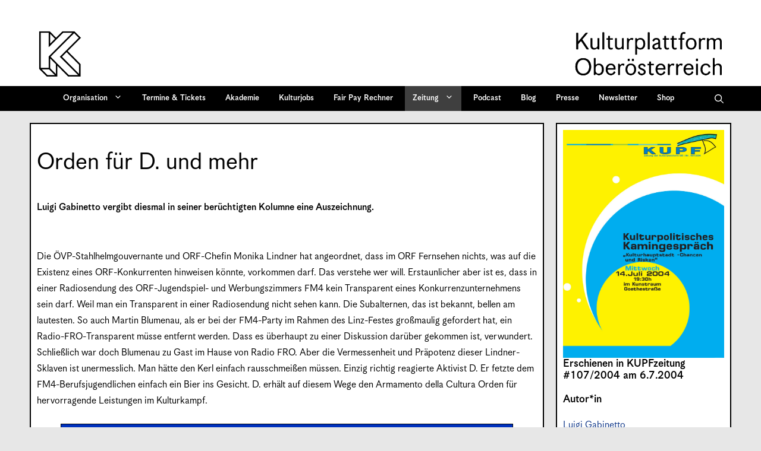

--- FILE ---
content_type: text/html; charset=UTF-8
request_url: https://kupf.at/zeitung/107/orden-fuer-d-und-mehr/
body_size: 36458
content:
<!DOCTYPE html>
<html lang="de" prefix="og: http://ogp.me/ns# fb: http://ogp.me/ns/fb#">
<head>
	<meta charset="UTF-8">
	<link rel="profile" href="https://gmpg.org/xfn/11">
	<link media="all" href="https://kupf.at/wp-content/cache/autoptimize/1/css/autoptimize_582c6ba5b8e1a063da1baa94daa3c00e.css" rel="stylesheet"><link media="only screen and (max-width: 768px)" href="https://kupf.at/wp-content/cache/autoptimize/1/css/autoptimize_6fe211f8bb15af76999ce9135805d7af.css" rel="stylesheet"><link media="screen" href="https://kupf.at/wp-content/cache/autoptimize/1/css/autoptimize_dd53bafbf23a48db3d50ddbd46cdf97d.css" rel="stylesheet"><link media="(max-width:768px)" href="https://kupf.at/wp-content/cache/autoptimize/1/css/autoptimize_779616b399705d02d23b81b8ae89bcca.css" rel="stylesheet"><link media="print" href="https://kupf.at/wp-content/cache/autoptimize/1/css/autoptimize_5d6388307a8506c515a76fad0f094d5d.css" rel="stylesheet"><title>Orden für D. und mehr &#8211; Kulturplattform Oberösterreich &#8211; KUPF OÖ</title>
<meta name='robots' content='max-image-preview:large' />
<meta name="viewport" content="width=device-width, initial-scale=1"><link rel='dns-prefetch' href='//hcaptcha.com' />
<link rel="alternate" type="application/rss+xml" title="Kulturplattform Oberösterreich - KUPF OÖ &raquo; Feed" href="https://kupf.at/feed/" />
<link rel="alternate" type="application/rss+xml" title="Kulturplattform Oberösterreich - KUPF OÖ &raquo; Kommentar-Feed" href="https://kupf.at/comments/feed/" />
<link rel="alternate" title="oEmbed (JSON)" type="application/json+oembed" href="https://kupf.at/wp-json/oembed/1.0/embed?url=https%3A%2F%2Fkupf.at%2Fzeitung%2F107%2Forden-fuer-d-und-mehr%2F" />
<link rel="alternate" title="oEmbed (XML)" type="text/xml+oembed" href="https://kupf.at/wp-json/oembed/1.0/embed?url=https%3A%2F%2Fkupf.at%2Fzeitung%2F107%2Forden-fuer-d-und-mehr%2F&#038;format=xml" />
		<style id="content-control-block-styles">
			@media (max-width: 640px) {
	.cc-hide-on-mobile {
		display: none !important;
	}
}
@media (min-width: 641px) and (max-width: 920px) {
	.cc-hide-on-tablet {
		display: none !important;
	}
}
@media (min-width: 921px) and (max-width: 1440px) {
	.cc-hide-on-desktop {
		display: none !important;
	}
}		</style>
		<style id='wp-img-auto-sizes-contain-inline-css'>
img:is([sizes=auto i],[sizes^="auto," i]){contain-intrinsic-size:3000px 1500px}
/*# sourceURL=wp-img-auto-sizes-contain-inline-css */
</style>

<link rel='stylesheet' id='dashicons-css' href='https://kupf.at/wp-includes/css/dashicons.min.css?ver=6.9' media='all' />


<style id='wp-emoji-styles-inline-css'>

	img.wp-smiley, img.emoji {
		display: inline !important;
		border: none !important;
		box-shadow: none !important;
		height: 1em !important;
		width: 1em !important;
		margin: 0 0.07em !important;
		vertical-align: -0.1em !important;
		background: none !important;
		padding: 0 !important;
	}
/*# sourceURL=wp-emoji-styles-inline-css */
</style>
<style id='wp-block-library-inline-css'>
:root{--wp-block-synced-color:#7a00df;--wp-block-synced-color--rgb:122,0,223;--wp-bound-block-color:var(--wp-block-synced-color);--wp-editor-canvas-background:#ddd;--wp-admin-theme-color:#007cba;--wp-admin-theme-color--rgb:0,124,186;--wp-admin-theme-color-darker-10:#006ba1;--wp-admin-theme-color-darker-10--rgb:0,107,160.5;--wp-admin-theme-color-darker-20:#005a87;--wp-admin-theme-color-darker-20--rgb:0,90,135;--wp-admin-border-width-focus:2px}@media (min-resolution:192dpi){:root{--wp-admin-border-width-focus:1.5px}}.wp-element-button{cursor:pointer}:root .has-very-light-gray-background-color{background-color:#eee}:root .has-very-dark-gray-background-color{background-color:#313131}:root .has-very-light-gray-color{color:#eee}:root .has-very-dark-gray-color{color:#313131}:root .has-vivid-green-cyan-to-vivid-cyan-blue-gradient-background{background:linear-gradient(135deg,#00d084,#0693e3)}:root .has-purple-crush-gradient-background{background:linear-gradient(135deg,#34e2e4,#4721fb 50%,#ab1dfe)}:root .has-hazy-dawn-gradient-background{background:linear-gradient(135deg,#faaca8,#dad0ec)}:root .has-subdued-olive-gradient-background{background:linear-gradient(135deg,#fafae1,#67a671)}:root .has-atomic-cream-gradient-background{background:linear-gradient(135deg,#fdd79a,#004a59)}:root .has-nightshade-gradient-background{background:linear-gradient(135deg,#330968,#31cdcf)}:root .has-midnight-gradient-background{background:linear-gradient(135deg,#020381,#2874fc)}:root{--wp--preset--font-size--normal:16px;--wp--preset--font-size--huge:42px}.has-regular-font-size{font-size:1em}.has-larger-font-size{font-size:2.625em}.has-normal-font-size{font-size:var(--wp--preset--font-size--normal)}.has-huge-font-size{font-size:var(--wp--preset--font-size--huge)}.has-text-align-center{text-align:center}.has-text-align-left{text-align:left}.has-text-align-right{text-align:right}.has-fit-text{white-space:nowrap!important}#end-resizable-editor-section{display:none}.aligncenter{clear:both}.items-justified-left{justify-content:flex-start}.items-justified-center{justify-content:center}.items-justified-right{justify-content:flex-end}.items-justified-space-between{justify-content:space-between}.screen-reader-text{border:0;clip-path:inset(50%);height:1px;margin:-1px;overflow:hidden;padding:0;position:absolute;width:1px;word-wrap:normal!important}.screen-reader-text:focus{background-color:#ddd;clip-path:none;color:#444;display:block;font-size:1em;height:auto;left:5px;line-height:normal;padding:15px 23px 14px;text-decoration:none;top:5px;width:auto;z-index:100000}html :where(.has-border-color){border-style:solid}html :where([style*=border-top-color]){border-top-style:solid}html :where([style*=border-right-color]){border-right-style:solid}html :where([style*=border-bottom-color]){border-bottom-style:solid}html :where([style*=border-left-color]){border-left-style:solid}html :where([style*=border-width]){border-style:solid}html :where([style*=border-top-width]){border-top-style:solid}html :where([style*=border-right-width]){border-right-style:solid}html :where([style*=border-bottom-width]){border-bottom-style:solid}html :where([style*=border-left-width]){border-left-style:solid}html :where(img[class*=wp-image-]){height:auto;max-width:100%}:where(figure){margin:0 0 1em}html :where(.is-position-sticky){--wp-admin--admin-bar--position-offset:var(--wp-admin--admin-bar--height,0px)}@media screen and (max-width:600px){html :where(.is-position-sticky){--wp-admin--admin-bar--position-offset:0px}}

/*# sourceURL=wp-block-library-inline-css */
</style>
<style id='global-styles-inline-css'>
:root{--wp--preset--aspect-ratio--square: 1;--wp--preset--aspect-ratio--4-3: 4/3;--wp--preset--aspect-ratio--3-4: 3/4;--wp--preset--aspect-ratio--3-2: 3/2;--wp--preset--aspect-ratio--2-3: 2/3;--wp--preset--aspect-ratio--16-9: 16/9;--wp--preset--aspect-ratio--9-16: 9/16;--wp--preset--color--black: #000000;--wp--preset--color--cyan-bluish-gray: #abb8c3;--wp--preset--color--white: #ffffff;--wp--preset--color--pale-pink: #f78da7;--wp--preset--color--vivid-red: #cf2e2e;--wp--preset--color--luminous-vivid-orange: #ff6900;--wp--preset--color--luminous-vivid-amber: #fcb900;--wp--preset--color--light-green-cyan: #7bdcb5;--wp--preset--color--vivid-green-cyan: #00d084;--wp--preset--color--pale-cyan-blue: #8ed1fc;--wp--preset--color--vivid-cyan-blue: #0693e3;--wp--preset--color--vivid-purple: #9b51e0;--wp--preset--color--contrast: var(--contrast);--wp--preset--color--contrast-2: var(--contrast-2);--wp--preset--color--contrast-3: var(--contrast-3);--wp--preset--color--base: var(--base);--wp--preset--color--base-2: var(--base-2);--wp--preset--color--base-3: var(--base-3);--wp--preset--color--accent: var(--accent);--wp--preset--gradient--vivid-cyan-blue-to-vivid-purple: linear-gradient(135deg,rgb(6,147,227) 0%,rgb(155,81,224) 100%);--wp--preset--gradient--light-green-cyan-to-vivid-green-cyan: linear-gradient(135deg,rgb(122,220,180) 0%,rgb(0,208,130) 100%);--wp--preset--gradient--luminous-vivid-amber-to-luminous-vivid-orange: linear-gradient(135deg,rgb(252,185,0) 0%,rgb(255,105,0) 100%);--wp--preset--gradient--luminous-vivid-orange-to-vivid-red: linear-gradient(135deg,rgb(255,105,0) 0%,rgb(207,46,46) 100%);--wp--preset--gradient--very-light-gray-to-cyan-bluish-gray: linear-gradient(135deg,rgb(238,238,238) 0%,rgb(169,184,195) 100%);--wp--preset--gradient--cool-to-warm-spectrum: linear-gradient(135deg,rgb(74,234,220) 0%,rgb(151,120,209) 20%,rgb(207,42,186) 40%,rgb(238,44,130) 60%,rgb(251,105,98) 80%,rgb(254,248,76) 100%);--wp--preset--gradient--blush-light-purple: linear-gradient(135deg,rgb(255,206,236) 0%,rgb(152,150,240) 100%);--wp--preset--gradient--blush-bordeaux: linear-gradient(135deg,rgb(254,205,165) 0%,rgb(254,45,45) 50%,rgb(107,0,62) 100%);--wp--preset--gradient--luminous-dusk: linear-gradient(135deg,rgb(255,203,112) 0%,rgb(199,81,192) 50%,rgb(65,88,208) 100%);--wp--preset--gradient--pale-ocean: linear-gradient(135deg,rgb(255,245,203) 0%,rgb(182,227,212) 50%,rgb(51,167,181) 100%);--wp--preset--gradient--electric-grass: linear-gradient(135deg,rgb(202,248,128) 0%,rgb(113,206,126) 100%);--wp--preset--gradient--midnight: linear-gradient(135deg,rgb(2,3,129) 0%,rgb(40,116,252) 100%);--wp--preset--font-size--small: 13px;--wp--preset--font-size--medium: 20px;--wp--preset--font-size--large: 36px;--wp--preset--font-size--x-large: 42px;--wp--preset--spacing--20: 0.44rem;--wp--preset--spacing--30: 0.67rem;--wp--preset--spacing--40: 1rem;--wp--preset--spacing--50: 1.5rem;--wp--preset--spacing--60: 2.25rem;--wp--preset--spacing--70: 3.38rem;--wp--preset--spacing--80: 5.06rem;--wp--preset--shadow--natural: 6px 6px 9px rgba(0, 0, 0, 0.2);--wp--preset--shadow--deep: 12px 12px 50px rgba(0, 0, 0, 0.4);--wp--preset--shadow--sharp: 6px 6px 0px rgba(0, 0, 0, 0.2);--wp--preset--shadow--outlined: 6px 6px 0px -3px rgb(255, 255, 255), 6px 6px rgb(0, 0, 0);--wp--preset--shadow--crisp: 6px 6px 0px rgb(0, 0, 0);}.wp-block-accordion-heading{--wp--preset--color--accordion-rose: rgb(255, 207, 207);--wp--preset--color--accordion-yellow: rgb(255, 238, 173);--wp--preset--color--accordion-blue: rgb(159, 213, 240);--wp--preset--color--accordion-dark-yellow: rgb(254, 178, 54);}:root { --wp--style--global--content-size: 841.2px;--wp--style--global--wide-size: 1180px; }:where(body) { margin: 0; }.wp-site-blocks > .alignleft { float: left; margin-right: 2em; }.wp-site-blocks > .alignright { float: right; margin-left: 2em; }.wp-site-blocks > .aligncenter { justify-content: center; margin-left: auto; margin-right: auto; }:where(.is-layout-flex){gap: 0.5em;}:where(.is-layout-grid){gap: 0.5em;}.is-layout-flow > .alignleft{float: left;margin-inline-start: 0;margin-inline-end: 2em;}.is-layout-flow > .alignright{float: right;margin-inline-start: 2em;margin-inline-end: 0;}.is-layout-flow > .aligncenter{margin-left: auto !important;margin-right: auto !important;}.is-layout-constrained > .alignleft{float: left;margin-inline-start: 0;margin-inline-end: 2em;}.is-layout-constrained > .alignright{float: right;margin-inline-start: 2em;margin-inline-end: 0;}.is-layout-constrained > .aligncenter{margin-left: auto !important;margin-right: auto !important;}.is-layout-constrained > :where(:not(.alignleft):not(.alignright):not(.alignfull)){max-width: var(--wp--style--global--content-size);margin-left: auto !important;margin-right: auto !important;}.is-layout-constrained > .alignwide{max-width: var(--wp--style--global--wide-size);}body .is-layout-flex{display: flex;}.is-layout-flex{flex-wrap: wrap;align-items: center;}.is-layout-flex > :is(*, div){margin: 0;}body .is-layout-grid{display: grid;}.is-layout-grid > :is(*, div){margin: 0;}body{padding-top: 0px;padding-right: 0px;padding-bottom: 0px;padding-left: 0px;}a:where(:not(.wp-element-button)){color: inherit;text-decoration: underline;}:root :where(.wp-element-button, .wp-block-button__link){background-color: #32373c;border-width: 0;color: #fff;font-family: inherit;font-size: inherit;font-style: inherit;font-weight: inherit;letter-spacing: inherit;line-height: inherit;padding-top: calc(0.667em + 2px);padding-right: calc(1.333em + 2px);padding-bottom: calc(0.667em + 2px);padding-left: calc(1.333em + 2px);text-decoration: none;text-transform: inherit;}.has-black-color{color: var(--wp--preset--color--black) !important;}.has-cyan-bluish-gray-color{color: var(--wp--preset--color--cyan-bluish-gray) !important;}.has-white-color{color: var(--wp--preset--color--white) !important;}.has-pale-pink-color{color: var(--wp--preset--color--pale-pink) !important;}.has-vivid-red-color{color: var(--wp--preset--color--vivid-red) !important;}.has-luminous-vivid-orange-color{color: var(--wp--preset--color--luminous-vivid-orange) !important;}.has-luminous-vivid-amber-color{color: var(--wp--preset--color--luminous-vivid-amber) !important;}.has-light-green-cyan-color{color: var(--wp--preset--color--light-green-cyan) !important;}.has-vivid-green-cyan-color{color: var(--wp--preset--color--vivid-green-cyan) !important;}.has-pale-cyan-blue-color{color: var(--wp--preset--color--pale-cyan-blue) !important;}.has-vivid-cyan-blue-color{color: var(--wp--preset--color--vivid-cyan-blue) !important;}.has-vivid-purple-color{color: var(--wp--preset--color--vivid-purple) !important;}.has-contrast-color{color: var(--wp--preset--color--contrast) !important;}.has-contrast-2-color{color: var(--wp--preset--color--contrast-2) !important;}.has-contrast-3-color{color: var(--wp--preset--color--contrast-3) !important;}.has-base-color{color: var(--wp--preset--color--base) !important;}.has-base-2-color{color: var(--wp--preset--color--base-2) !important;}.has-base-3-color{color: var(--wp--preset--color--base-3) !important;}.has-accent-color{color: var(--wp--preset--color--accent) !important;}.has-black-background-color{background-color: var(--wp--preset--color--black) !important;}.has-cyan-bluish-gray-background-color{background-color: var(--wp--preset--color--cyan-bluish-gray) !important;}.has-white-background-color{background-color: var(--wp--preset--color--white) !important;}.has-pale-pink-background-color{background-color: var(--wp--preset--color--pale-pink) !important;}.has-vivid-red-background-color{background-color: var(--wp--preset--color--vivid-red) !important;}.has-luminous-vivid-orange-background-color{background-color: var(--wp--preset--color--luminous-vivid-orange) !important;}.has-luminous-vivid-amber-background-color{background-color: var(--wp--preset--color--luminous-vivid-amber) !important;}.has-light-green-cyan-background-color{background-color: var(--wp--preset--color--light-green-cyan) !important;}.has-vivid-green-cyan-background-color{background-color: var(--wp--preset--color--vivid-green-cyan) !important;}.has-pale-cyan-blue-background-color{background-color: var(--wp--preset--color--pale-cyan-blue) !important;}.has-vivid-cyan-blue-background-color{background-color: var(--wp--preset--color--vivid-cyan-blue) !important;}.has-vivid-purple-background-color{background-color: var(--wp--preset--color--vivid-purple) !important;}.has-contrast-background-color{background-color: var(--wp--preset--color--contrast) !important;}.has-contrast-2-background-color{background-color: var(--wp--preset--color--contrast-2) !important;}.has-contrast-3-background-color{background-color: var(--wp--preset--color--contrast-3) !important;}.has-base-background-color{background-color: var(--wp--preset--color--base) !important;}.has-base-2-background-color{background-color: var(--wp--preset--color--base-2) !important;}.has-base-3-background-color{background-color: var(--wp--preset--color--base-3) !important;}.has-accent-background-color{background-color: var(--wp--preset--color--accent) !important;}.has-black-border-color{border-color: var(--wp--preset--color--black) !important;}.has-cyan-bluish-gray-border-color{border-color: var(--wp--preset--color--cyan-bluish-gray) !important;}.has-white-border-color{border-color: var(--wp--preset--color--white) !important;}.has-pale-pink-border-color{border-color: var(--wp--preset--color--pale-pink) !important;}.has-vivid-red-border-color{border-color: var(--wp--preset--color--vivid-red) !important;}.has-luminous-vivid-orange-border-color{border-color: var(--wp--preset--color--luminous-vivid-orange) !important;}.has-luminous-vivid-amber-border-color{border-color: var(--wp--preset--color--luminous-vivid-amber) !important;}.has-light-green-cyan-border-color{border-color: var(--wp--preset--color--light-green-cyan) !important;}.has-vivid-green-cyan-border-color{border-color: var(--wp--preset--color--vivid-green-cyan) !important;}.has-pale-cyan-blue-border-color{border-color: var(--wp--preset--color--pale-cyan-blue) !important;}.has-vivid-cyan-blue-border-color{border-color: var(--wp--preset--color--vivid-cyan-blue) !important;}.has-vivid-purple-border-color{border-color: var(--wp--preset--color--vivid-purple) !important;}.has-contrast-border-color{border-color: var(--wp--preset--color--contrast) !important;}.has-contrast-2-border-color{border-color: var(--wp--preset--color--contrast-2) !important;}.has-contrast-3-border-color{border-color: var(--wp--preset--color--contrast-3) !important;}.has-base-border-color{border-color: var(--wp--preset--color--base) !important;}.has-base-2-border-color{border-color: var(--wp--preset--color--base-2) !important;}.has-base-3-border-color{border-color: var(--wp--preset--color--base-3) !important;}.has-accent-border-color{border-color: var(--wp--preset--color--accent) !important;}.has-vivid-cyan-blue-to-vivid-purple-gradient-background{background: var(--wp--preset--gradient--vivid-cyan-blue-to-vivid-purple) !important;}.has-light-green-cyan-to-vivid-green-cyan-gradient-background{background: var(--wp--preset--gradient--light-green-cyan-to-vivid-green-cyan) !important;}.has-luminous-vivid-amber-to-luminous-vivid-orange-gradient-background{background: var(--wp--preset--gradient--luminous-vivid-amber-to-luminous-vivid-orange) !important;}.has-luminous-vivid-orange-to-vivid-red-gradient-background{background: var(--wp--preset--gradient--luminous-vivid-orange-to-vivid-red) !important;}.has-very-light-gray-to-cyan-bluish-gray-gradient-background{background: var(--wp--preset--gradient--very-light-gray-to-cyan-bluish-gray) !important;}.has-cool-to-warm-spectrum-gradient-background{background: var(--wp--preset--gradient--cool-to-warm-spectrum) !important;}.has-blush-light-purple-gradient-background{background: var(--wp--preset--gradient--blush-light-purple) !important;}.has-blush-bordeaux-gradient-background{background: var(--wp--preset--gradient--blush-bordeaux) !important;}.has-luminous-dusk-gradient-background{background: var(--wp--preset--gradient--luminous-dusk) !important;}.has-pale-ocean-gradient-background{background: var(--wp--preset--gradient--pale-ocean) !important;}.has-electric-grass-gradient-background{background: var(--wp--preset--gradient--electric-grass) !important;}.has-midnight-gradient-background{background: var(--wp--preset--gradient--midnight) !important;}.has-small-font-size{font-size: var(--wp--preset--font-size--small) !important;}.has-medium-font-size{font-size: var(--wp--preset--font-size--medium) !important;}.has-large-font-size{font-size: var(--wp--preset--font-size--large) !important;}.has-x-large-font-size{font-size: var(--wp--preset--font-size--x-large) !important;}.wp-block-accordion-heading.has-accordion-rose-color{color: var(--wp--preset--color--accordion-rose) !important;}.wp-block-accordion-heading.has-accordion-yellow-color{color: var(--wp--preset--color--accordion-yellow) !important;}.wp-block-accordion-heading.has-accordion-blue-color{color: var(--wp--preset--color--accordion-blue) !important;}.wp-block-accordion-heading.has-accordion-dark-yellow-color{color: var(--wp--preset--color--accordion-dark-yellow) !important;}.wp-block-accordion-heading.has-accordion-rose-background-color{background-color: var(--wp--preset--color--accordion-rose) !important;}.wp-block-accordion-heading.has-accordion-yellow-background-color{background-color: var(--wp--preset--color--accordion-yellow) !important;}.wp-block-accordion-heading.has-accordion-blue-background-color{background-color: var(--wp--preset--color--accordion-blue) !important;}.wp-block-accordion-heading.has-accordion-dark-yellow-background-color{background-color: var(--wp--preset--color--accordion-dark-yellow) !important;}.wp-block-accordion-heading.has-accordion-rose-border-color{border-color: var(--wp--preset--color--accordion-rose) !important;}.wp-block-accordion-heading.has-accordion-yellow-border-color{border-color: var(--wp--preset--color--accordion-yellow) !important;}.wp-block-accordion-heading.has-accordion-blue-border-color{border-color: var(--wp--preset--color--accordion-blue) !important;}.wp-block-accordion-heading.has-accordion-dark-yellow-border-color{border-color: var(--wp--preset--color--accordion-dark-yellow) !important;}
/*# sourceURL=global-styles-inline-css */
</style>



<style id='dominant-color-styles-inline-css'>
img[data-dominant-color]:not(.has-transparency) { background-color: var(--dominant-color); }
/*# sourceURL=dominant-color-styles-inline-css */
</style>
<style id='plvt-view-transitions-inline-css'>
@view-transition { navigation: auto; }
@media (prefers-reduced-motion: no-preference) {::view-transition-group(*) { animation-duration: 0.4s; }}
/*# sourceURL=plvt-view-transitions-inline-css */
</style>



<style id='woocommerce-inline-inline-css'>
.woocommerce form .form-row .required { visibility: visible; }
/*# sourceURL=woocommerce-inline-inline-css */
</style>







<style id='generate-style-inline-css'>
.is-right-sidebar{width:25%;}.is-left-sidebar{width:25%;}.site-content .content-area{width:75%;}@media (max-width: 1070px){.main-navigation .menu-toggle,.sidebar-nav-mobile:not(#sticky-placeholder){display:block;}.main-navigation ul,.gen-sidebar-nav,.main-navigation:not(.slideout-navigation):not(.toggled) .main-nav > ul,.has-inline-mobile-toggle #site-navigation .inside-navigation > *:not(.navigation-search):not(.main-nav){display:none;}.nav-align-right .inside-navigation,.nav-align-center .inside-navigation{justify-content:space-between;}}
.dynamic-author-image-rounded{border-radius:100%;}.dynamic-featured-image, .dynamic-author-image{vertical-align:middle;}.one-container.blog .dynamic-content-template:not(:last-child), .one-container.archive .dynamic-content-template:not(:last-child){padding-bottom:0px;}.dynamic-entry-excerpt > p:last-child{margin-bottom:0px;}
/*# sourceURL=generate-style-inline-css */
</style>

<link rel='stylesheet' id='generatepress-dynamic-css' href='https://kupf.at/wp-content/uploads/generatepress/style.min.css?ver=1765447058' media='all' />



<link rel='stylesheet' id='search-filter-ugc-styles-css' href='https://kupf.at/wp-content/cache/autoptimize/1/css/autoptimize_single_099dbe5eba8c5745def6161ac5b4816a.css?ver=93' media='all' />



<style id='generate-offside-inline-css'>
:root{--gp-slideout-width:265px;}.slideout-navigation.main-navigation .main-nav ul li a{font-weight:normal;text-transform:none;}.slideout-navigation.main-navigation.do-overlay .main-nav ul ul li a{font-size:1em;}.slideout-navigation, .slideout-navigation a{color:#ffffff;}.slideout-navigation button.slideout-exit{color:#ffffff;padding-left:13px;padding-right:13px;}.slide-opened nav.toggled .menu-toggle:before{display:none;}@media (max-width: 1070px){.menu-bar-item.slideout-toggle{display:none;}}
/*# sourceURL=generate-offside-inline-css */
</style>

<style id='generate-menu-logo-inline-css'>
@media (max-width: 1070px){.sticky-menu-logo .navigation-stick:not(.mobile-header-navigation) .menu-toggle,.menu-logo .main-navigation:not(.mobile-header-navigation) .menu-toggle{display:inline-block;clear:none;width:auto;float:right;}.sticky-menu-logo .navigation-stick:not(.mobile-header-navigation) .mobile-bar-items,.menu-logo .main-navigation:not(.mobile-header-navigation) .mobile-bar-items{position:relative;float:right;}.regular-menu-logo .main-navigation:not(.navigation-stick):not(.mobile-header-navigation) .menu-toggle{display:inline-block;clear:none;width:auto;float:right;}.regular-menu-logo .main-navigation:not(.navigation-stick):not(.mobile-header-navigation) .mobile-bar-items{position:relative;float:right;}body[class*="nav-float-"].menu-logo-enabled:not(.sticky-menu-logo) .main-navigation .main-nav{display:block;}.sticky-menu-logo.nav-float-left .navigation-stick:not(.mobile-header-navigation) .menu-toggle,.menu-logo.nav-float-left .main-navigation:not(.mobile-header-navigation) .menu-toggle,.regular-menu-logo.nav-float-left .main-navigation:not(.navigation-stick):not(.mobile-header-navigation) .menu-toggle{float:left;}}
/*# sourceURL=generate-menu-logo-inline-css */
</style>

<style id='generate-navigation-branding-inline-css'>
@media (max-width: 1070px){.site-header, #site-navigation, #sticky-navigation{display:none !important;opacity:0.0;}#mobile-header{display:block !important;width:100% !important;}#mobile-header .main-nav > ul{display:none;}#mobile-header.toggled .main-nav > ul, #mobile-header .menu-toggle, #mobile-header .mobile-bar-items{display:block;}#mobile-header .main-nav{-ms-flex:0 0 100%;flex:0 0 100%;-webkit-box-ordinal-group:5;-ms-flex-order:4;order:4;}}.navigation-branding .main-title{font-size:25px;font-weight:bold;}.main-navigation.has-branding.grid-container .navigation-branding, .main-navigation.has-branding:not(.grid-container) .inside-navigation:not(.grid-container) .navigation-branding{margin-left:10px;}.navigation-branding img, .site-logo.mobile-header-logo img{height:42px;width:auto;}.navigation-branding .main-title{line-height:42px;}@media (max-width: 1190px){#site-navigation .navigation-branding, #sticky-navigation .navigation-branding{margin-left:10px;}}@media (max-width: 1070px){.main-navigation.has-branding.nav-align-center .menu-bar-items, .main-navigation.has-sticky-branding.navigation-stick.nav-align-center .menu-bar-items{margin-left:auto;}.navigation-branding{margin-right:auto;margin-left:10px;}.navigation-branding .main-title, .mobile-header-navigation .site-logo{margin-left:10px;}.navigation-branding img, .site-logo.mobile-header-logo{height:55px;}.navigation-branding .main-title{line-height:55px;}}
/*# sourceURL=generate-navigation-branding-inline-css */
</style>

<style id='generate-woocommerce-inline-css'>
.woocommerce ul.products li.product .woocommerce-LoopProduct-link h2, .woocommerce ul.products li.product .woocommerce-loop-category__title{font-weight:normal;text-transform:none;font-size:20px;}.woocommerce .up-sells ul.products li.product .woocommerce-LoopProduct-link h2, .woocommerce .cross-sells ul.products li.product .woocommerce-LoopProduct-link h2, .woocommerce .related ul.products li.product .woocommerce-LoopProduct-link h2{font-size:20px;}.woocommerce #respond input#submit, .woocommerce a.button, .woocommerce button.button, .woocommerce input.button, .wc-block-components-button{text-decoration:none;font-weight:bold;text-transform:none;}.woocommerce #respond input#submit.alt, .woocommerce a.button.alt, .woocommerce button.button.alt, .woocommerce input.button.alt, .woocommerce #respond input#submit.alt.disabled, .woocommerce #respond input#submit.alt.disabled:hover, .woocommerce #respond input#submit.alt:disabled, .woocommerce #respond input#submit.alt:disabled:hover, .woocommerce #respond input#submit.alt:disabled[disabled], .woocommerce #respond input#submit.alt:disabled[disabled]:hover, .woocommerce a.button.alt.disabled, .woocommerce a.button.alt.disabled:hover, .woocommerce a.button.alt:disabled, .woocommerce a.button.alt:disabled:hover, .woocommerce a.button.alt:disabled[disabled], .woocommerce a.button.alt:disabled[disabled]:hover, .woocommerce button.button.alt.disabled, .woocommerce button.button.alt.disabled:hover, .woocommerce button.button.alt:disabled, .woocommerce button.button.alt:disabled:hover, .woocommerce button.button.alt:disabled[disabled], .woocommerce button.button.alt:disabled[disabled]:hover, .woocommerce input.button.alt.disabled, .woocommerce input.button.alt.disabled:hover, .woocommerce input.button.alt:disabled, .woocommerce input.button.alt:disabled:hover, .woocommerce input.button.alt:disabled[disabled], .woocommerce input.button.alt:disabled[disabled]:hover{color:#ffffff;background-color:#1e73be;}.woocommerce #respond input#submit.alt:hover, .woocommerce a.button.alt:hover, .woocommerce button.button.alt:hover, .woocommerce input.button.alt:hover{color:#ffffff;background-color:#377fbf;}button.wc-block-components-panel__button{font-size:inherit;}.woocommerce .star-rating span:before, .woocommerce p.stars:hover a::before{color:#ffa200;}.woocommerce span.onsale{background-color:#222222;color:#ffffff;}.woocommerce ul.products li.product .price, .woocommerce div.product p.price{color:#222222;}.woocommerce div.product .woocommerce-tabs ul.tabs li a{color:#222222;}.woocommerce div.product .woocommerce-tabs ul.tabs li a:hover, .woocommerce div.product .woocommerce-tabs ul.tabs li.active a{color:#1e73be;}.woocommerce-message{background-color:#0b9444;color:#ffffff;}div.woocommerce-message a.button, div.woocommerce-message a.button:focus, div.woocommerce-message a.button:hover, div.woocommerce-message a, div.woocommerce-message a:focus, div.woocommerce-message a:hover{color:#ffffff;}.woocommerce-info{background-color:#1e73be;color:#ffffff;}div.woocommerce-info a.button, div.woocommerce-info a.button:focus, div.woocommerce-info a.button:hover, div.woocommerce-info a, div.woocommerce-info a:focus, div.woocommerce-info a:hover{color:#ffffff;}.woocommerce-error{background-color:#e8626d;color:#ffffff;}div.woocommerce-error a.button, div.woocommerce-error a.button:focus, div.woocommerce-error a.button:hover, div.woocommerce-error a, div.woocommerce-error a:focus, div.woocommerce-error a:hover{color:#ffffff;}.woocommerce-product-details__short-description{color:#000000;}#wc-mini-cart{background-color:#ffffff;color:#000000;}#wc-mini-cart a:not(.button), #wc-mini-cart a.remove{color:#000000;}.woocommerce #content div.product div.images, .woocommerce div.product div.images, .woocommerce-page #content div.product div.images, .woocommerce-page div.product div.images{width:50%;}.add-to-cart-panel{background-color:#ffffff;color:#000000;}.add-to-cart-panel a:not(.button){color:#000000;}.woocommerce .widget_price_filter .price_slider_wrapper .ui-widget-content{background-color:#dddddd;}.woocommerce .widget_price_filter .ui-slider .ui-slider-range, .woocommerce .widget_price_filter .ui-slider .ui-slider-handle{background-color:#666666;}.cart-contents > span.number-of-items{background-color:rgba(255,255,255,0.1);}.cart-contents .amount{display:none;}.cart-contents > span.number-of-items{display:inline-block;}.woocommerce-MyAccount-navigation li.is-active a:after, a.button.wc-forward:after{display:none;}#payment .payment_methods>.wc_payment_method>label:before{font-family:WooCommerce;content:"\e039";}#payment .payment_methods li.wc_payment_method>input[type=radio]:first-child:checked+label:before{content:"\e03c";}.woocommerce-ordering:after{font-family:WooCommerce;content:"\e00f";}.wc-columns-container .products, .woocommerce .related ul.products, .woocommerce .up-sells ul.products{grid-gap:50px;}@media (max-width: 1024px){.woocommerce .wc-columns-container.wc-tablet-columns-2 .products{-ms-grid-columns:(1fr)[2];grid-template-columns:repeat(2, 1fr);}.wc-related-upsell-tablet-columns-2 .related ul.products, .wc-related-upsell-tablet-columns-2 .up-sells ul.products{-ms-grid-columns:(1fr)[2];grid-template-columns:repeat(2, 1fr);}}@media (max-width:768px){.add-to-cart-panel .continue-shopping{background-color:#ffffff;}.woocommerce #content div.product div.images,.woocommerce div.product div.images,.woocommerce-page #content div.product div.images,.woocommerce-page div.product div.images{width:100%;}}@media (max-width: 1070px){nav.toggled .main-nav li.wc-menu-item{display:none !important;}.mobile-bar-items.wc-mobile-cart-items{z-index:1;}}
/*# sourceURL=generate-woocommerce-inline-css */
</style>



<script type="text/javascript">
		if ( ! Object.hasOwn( window, 'searchAndFilter' ) ) {
			window.searchAndFilter = {};
		}
		</script><script src="https://kupf.at/wp-includes/js/jquery/jquery.min.js?ver=3.7.1" id="jquery-core-js"></script>
<script src="https://kupf.at/wp-includes/js/jquery/jquery-migrate.min.js?ver=3.4.1" id="jquery-migrate-js"></script>
<script id="plvt-view-transitions-js-after">
window.plvtInitViewTransitions=n=>{if(!window.navigation||!("CSSViewTransitionRule"in window))return void window.console.warn("View transitions not loaded as the browser is lacking support.");const t=(t,o,i)=>{const e=n.animations||{};return[...e[t].useGlobalTransitionNames?Object.entries(n.globalTransitionNames||{}).map((([n,t])=>[o.querySelector(n),t])):[],...e[t].usePostTransitionNames&&i?Object.entries(n.postTransitionNames||{}).map((([n,t])=>[i.querySelector(n),t])):[]]},o=async(n,t)=>{for(const[t,o]of n)t&&(t.style.viewTransitionName=o);await t;for(const[t]of n)t&&(t.style.viewTransitionName="")},i=()=>n.postSelector?document.querySelector(n.postSelector):null,e=t=>{if(!n.postSelector)return null;const o=(i=n.postSelector,e='a[href="'+t+'"]',i.split(",").map((n=>n.trim()+" "+e)).join(","));var i,e;const s=document.querySelector(o);return s?s.closest(n.postSelector):null};window.addEventListener("pageswap",(n=>{if(n.viewTransition){const s="default";let a;n.viewTransition.types.add(s),document.body.classList.contains("single")?a=t(s,document.body,i()):(document.body.classList.contains("home")||document.body.classList.contains("blog")||document.body.classList.contains("archive"))&&(a=t(s,document.body,e(n.activation.entry.url))),a&&o(a,n.viewTransition.finished)}})),window.addEventListener("pagereveal",(n=>{if(n.viewTransition){const s="default";let a;n.viewTransition.types.add(s),document.body.classList.contains("single")?a=t(s,document.body,i()):(document.body.classList.contains("home")||document.body.classList.contains("archive"))&&(a=t(s,document.body,window.navigation.activation.from?e(window.navigation.activation.from.url):null)),a&&o(a,n.viewTransition.ready)}}))};
plvtInitViewTransitions( {"postSelector":".wp-block-post.post, article.post, body.single main","globalTransitionNames":{"header":"header","main":"main"},"postTransitionNames":{".wp-block-post-title, .entry-title":"post-title",".wp-post-image, .pt-cv-thumbnail":"post-thumbnail",".wp-block-post-content, .entry-content":"post-content"},"animations":{"default":{"useGlobalTransitionNames":true,"usePostTransitionNames":true}}} )
//# sourceURL=plvt-view-transitions-js-after
</script>
<script src="https://kupf.at/wp-content/plugins/woocommerce/assets/js/jquery-blockui/jquery.blockUI.min.js?ver=2.7.0-wc.10.4.3" id="wc-jquery-blockui-js" defer data-wp-strategy="defer"></script>
<script id="wc-add-to-cart-js-extra">
var wc_add_to_cart_params = {"ajax_url":"/wp-admin/admin-ajax.php","wc_ajax_url":"/?wc-ajax=%%endpoint%%","i18n_view_cart":"Warenkorb anzeigen","cart_url":"https://kupf.at/shop/warenkorb/","is_cart":"","cart_redirect_after_add":"yes"};
//# sourceURL=wc-add-to-cart-js-extra
</script>
<script src="https://kupf.at/wp-content/plugins/woocommerce/assets/js/frontend/add-to-cart.min.js?ver=10.4.3" id="wc-add-to-cart-js" defer data-wp-strategy="defer"></script>
<script src="https://kupf.at/wp-content/plugins/woocommerce/assets/js/js-cookie/js.cookie.min.js?ver=2.1.4-wc.10.4.3" id="wc-js-cookie-js" defer data-wp-strategy="defer"></script>
<script id="woocommerce-js-extra">
var woocommerce_params = {"ajax_url":"/wp-admin/admin-ajax.php","wc_ajax_url":"/?wc-ajax=%%endpoint%%","i18n_password_show":"Passwort anzeigen","i18n_password_hide":"Passwort ausblenden"};
//# sourceURL=woocommerce-js-extra
</script>
<script src="https://kupf.at/wp-content/plugins/woocommerce/assets/js/frontend/woocommerce.min.js?ver=10.4.3" id="woocommerce-js" defer data-wp-strategy="defer"></script>
<script src="https://kupf.at/wp-content/plugins/search-filter/assets/js/vendor/flatpickr.min.js?ver=3.1.6" id="search-filter-flatpickr-js"></script>
<script id="search-filter-js-before">
window.searchAndFilter.frontend = {"fields":{},"queries":{},"library":{"fields":{},"components":{}},"restNonce":"9f4abb7c02","homeUrl":"https:\/\/kupf.at","isPro":true,"suggestionsNonce":"7d903566e8"};
//# sourceURL=search-filter-js-before
</script>
<script src="https://kupf.at/wp-content/plugins/search-filter-pro/assets/js/frontend/frontend.js?ver=3.1.6" id="search-filter-js"></script>
<script src="https://kupf.at/wp-content/plugins/woocommerce/assets/js/select2/select2.full.min.js?ver=4.0.3-wc.10.4.3" id="wc-select2-js" defer data-wp-strategy="defer"></script>
<link rel="https://api.w.org/" href="https://kupf.at/wp-json/" /><link rel="alternate" title="JSON" type="application/json" href="https://kupf.at/wp-json/wp/v2/zeitungsartikel/172325" /><link rel="EditURI" type="application/rsd+xml" title="RSD" href="https://kupf.at/xmlrpc.php?rsd" />
<meta name="generator" content="WordPress 6.9" />
<meta name="generator" content="WooCommerce 10.4.3" />
<link rel="canonical" href="https://kupf.at/zeitung/107/orden-fuer-d-und-mehr/" />
<link rel='shortlink' href='https://kupf.at/?p=172325' />
<meta name="generator" content="performant-translations 1.2.0">
<meta name="generator" content="auto-sizes 1.7.0">
<meta name="generator" content="dominant-color-images 1.2.0">
<meta name="generator" content="performance-lab 4.0.1; plugins: auto-sizes, dominant-color-images, embed-optimizer, image-prioritizer, performant-translations, nocache-bfcache, speculation-rules, view-transitions, webp-uploads">
<meta name="generator" content="view-transitions 1.1.2">
<meta name="generator" content="webp-uploads 2.6.1">
<style>
.h-captcha{position:relative;display:block;margin-bottom:2rem;padding:0;clear:both}.h-captcha[data-size="normal"]{width:302px;height:76px}.h-captcha[data-size="compact"]{width:158px;height:138px}.h-captcha[data-size="invisible"]{display:none}.h-captcha iframe{z-index:1}.h-captcha::before{content:"";display:block;position:absolute;top:0;left:0;background:url(https://kupf.at/wp-content/plugins/hcaptcha-for-forms-and-more/assets/images/hcaptcha-div-logo.svg) no-repeat;border:1px solid #fff0;border-radius:4px;box-sizing:border-box}.h-captcha::after{content:"The hCaptcha loading is delayed until user interaction.";font-family:-apple-system,system-ui,BlinkMacSystemFont,"Segoe UI",Roboto,Oxygen,Ubuntu,"Helvetica Neue",Arial,sans-serif;font-size:10px;font-weight:500;position:absolute;top:0;bottom:0;left:0;right:0;box-sizing:border-box;color:#bf1722;opacity:0}.h-captcha:not(:has(iframe))::after{animation:hcap-msg-fade-in .3s ease forwards;animation-delay:2s}.h-captcha:has(iframe)::after{animation:none;opacity:0}@keyframes hcap-msg-fade-in{to{opacity:1}}.h-captcha[data-size="normal"]::before{width:302px;height:76px;background-position:93.8% 28%}.h-captcha[data-size="normal"]::after{width:302px;height:76px;display:flex;flex-wrap:wrap;align-content:center;line-height:normal;padding:0 75px 0 10px}.h-captcha[data-size="compact"]::before{width:158px;height:138px;background-position:49.9% 78.8%}.h-captcha[data-size="compact"]::after{width:158px;height:138px;text-align:center;line-height:normal;padding:24px 10px 10px 10px}.h-captcha[data-theme="light"]::before,body.is-light-theme .h-captcha[data-theme="auto"]::before,.h-captcha[data-theme="auto"]::before{background-color:#fafafa;border:1px solid #e0e0e0}.h-captcha[data-theme="dark"]::before,body.is-dark-theme .h-captcha[data-theme="auto"]::before,html.wp-dark-mode-active .h-captcha[data-theme="auto"]::before,html.drdt-dark-mode .h-captcha[data-theme="auto"]::before{background-image:url(https://kupf.at/wp-content/plugins/hcaptcha-for-forms-and-more/assets/images/hcaptcha-div-logo-white.svg);background-repeat:no-repeat;background-color:#333;border:1px solid #f5f5f5}@media (prefers-color-scheme:dark){.h-captcha[data-theme="auto"]::before{background-image:url(https://kupf.at/wp-content/plugins/hcaptcha-for-forms-and-more/assets/images/hcaptcha-div-logo-white.svg);background-repeat:no-repeat;background-color:#333;border:1px solid #f5f5f5}}.h-captcha[data-theme="custom"]::before{background-color:initial}.h-captcha[data-size="invisible"]::before,.h-captcha[data-size="invisible"]::after{display:none}.h-captcha iframe{position:relative}div[style*="z-index: 2147483647"] div[style*="border-width: 11px"][style*="position: absolute"][style*="pointer-events: none"]{border-style:none}
</style>
		<style>
			:root {
						}
		</style>
		<meta name="generator" content="speculation-rules 1.6.0">
	<noscript><style>.woocommerce-product-gallery{ opacity: 1 !important; }</style></noscript>
	<script>window.tnp_woocommerce_label = 'Wollen Sie unseren allgemeinen KUPF Newsletter abonnieren?';window.tnp_woocommerce_checked = false;</script><meta data-od-replaced-content="optimization-detective 1.0.0-beta4" name="generator" content="optimization-detective 1.0.0-beta4; url_metric_groups={0:empty, 480:empty, 600:empty, 782:empty}">
<meta name="generator" content="embed-optimizer 1.0.0-beta3">
<meta name="generator" content="image-prioritizer 1.0.0-beta3">
<link rel="icon" href="https://kupf.at/wp-content/uploads/2018/04/kupf-logo-2018-k-2-100x100.png" sizes="32x32" />
<link rel="icon" href="https://kupf.at/wp-content/uploads/2018/04/kupf-logo-2018-k-2.png" sizes="192x192" />
<link rel="apple-touch-icon" href="https://kupf.at/wp-content/uploads/2018/04/kupf-logo-2018-k-2.png" />
<meta name="msapplication-TileImage" content="https://kupf.at/wp-content/uploads/2018/04/kupf-logo-2018-k-2.png" />

<!-- START - Open Graph and Twitter Card Tags 3.3.7 -->
 <!-- Facebook Open Graph -->
  <meta property="og:locale" content="de_DE"/>
  <meta property="og:site_name" content="Kulturplattform Oberösterreich - KUPF OÖ"/>
  <meta property="og:title" content="Orden für D. und mehr | KUPFzeitung"/>
  <meta property="og:url" content="https://kupf.at/zeitung/107/orden-fuer-d-und-mehr/"/>
  <meta property="og:type" content="article"/>
  <meta property="og:description" content="Luigi Gabinetto vergibt diesmal in seiner berüchtigten Kolumne eine Auszeichnung.

 

Die ÖVP-Stahlhelmgouvernante und ORF-Chefin Monika Lindner hat angeordnet, dass im ORF Fernsehen nichts, was auf die Existenz eines ORF-Konkurrenten hinweisen könnte, vorkommen darf. Das verstehe wer will. Erst"/>
  <meta property="og:image" content="https://kupf.at/wp-content/uploads/2018/03/default-img.gif"/>
  <meta property="og:image:url" content="https://kupf.at/wp-content/uploads/2018/03/default-img.gif"/>
  <meta property="og:image:secure_url" content="https://kupf.at/wp-content/uploads/2018/03/default-img.gif"/>
  <meta property="article:publisher" content="https://www.facebook.com/kupfooe"/>
  <meta property="fb:app_id" content="1098358026936519"/>
 <!-- Google+ / Schema.org -->
 <!-- Twitter Cards -->
  <meta name="twitter:title" content="Orden für D. und mehr | KUPFzeitung"/>
  <meta name="twitter:url" content="https://kupf.at/zeitung/107/orden-fuer-d-und-mehr/"/>
  <meta name="twitter:description" content="Luigi Gabinetto vergibt diesmal in seiner berüchtigten Kolumne eine Auszeichnung.

 

Die ÖVP-Stahlhelmgouvernante und ORF-Chefin Monika Lindner hat angeordnet, dass im ORF Fernsehen nichts, was auf die Existenz eines ORF-Konkurrenten hinweisen könnte, vorkommen darf. Das verstehe wer will. Erst"/>
  <meta name="twitter:image" content="https://kupf.at/wp-content/uploads/2018/03/default-img.gif"/>
  <meta name="twitter:card" content="summary_large_image"/>
  <meta name="twitter:site" content="@@kupfooe"/>
 <!-- SEO -->
  <meta name="description" content="Luigi Gabinetto vergibt diesmal in seiner berüchtigten Kolumne eine Auszeichnung.

 

Die ÖVP-Stahlhelmgouvernante und ORF-Chefin Monika Lindner hat angeordnet, dass im ORF Fernsehen nichts, was auf die Existenz eines ORF-Konkurrenten hinweisen könnte, vorkommen darf. Das verstehe wer will. Erst"/>
 <!-- Misc. tags -->
 <!-- is_singular -->
<!-- END - Open Graph and Twitter Card Tags 3.3.7 -->
	

</head>

<body class="wp-singular zeitungsartikel-template-default single single-zeitungsartikel postid-172325 wp-custom-logo wp-embed-responsive wp-theme-generatepress wp-child-theme-kupf theme-generatepress post-image-above-header post-image-aligned-center slideout-enabled slideout-mobile sticky-menu-no-transition sticky-enabled sticky-menu-logo menu-logo-enabled both-sticky-menu mobile-header mobile-header-logo mobile-header-sticky woocommerce-no-js sensei-generatepress right-sidebar nav-below-header separate-containers header-aligned-center dropdown-hover" itemtype="https://schema.org/Blog" itemscope>
	<a class="screen-reader-text skip-link" href="#content" title="Zum Inhalt springen">Zum Inhalt springen</a>		<header class="site-header" id="masthead" aria-label="Website"  itemtype="https://schema.org/WPHeader" itemscope>
			<div class="inside-header grid-container">
				<div class="hide-on-mobile">
		      <div class="site-logo">
			<a href="https://kupf.at/" title="Kulturplattform Oberösterreich &#8211; KUPF OÖ" rel="home">
			    <img data-od-unknown-tag data-od-xpath="/HTML/BODY/HEADER[@id=&apos;masthead&apos;]/*[1][self::DIV]/*[1][self::DIV]/*[1][self::DIV]/*[1][self::A]/*[1][self::IMG]" class="header-image" src="https://kupf.at/wp-content/themes/kupf/images/kupf-at-header2018-2200-rz.png" alt="Kulturplattform Oberösterreich &#8211; KUPF OÖ" title="Kulturplattform Oberösterreich &#8211; KUPF OÖ" />
			</a>
		      </div>
		</div>
		<div class="hide-on-desktop hide-on-tablet">
		      <div class="site-logo">
			<a href="https://kupf.at/" title="Kulturplattform Oberösterreich &#8211; KUPF OÖ" rel="home">
			    <img data-od-unknown-tag data-od-xpath="/HTML/BODY/HEADER[@id=&apos;masthead&apos;]/*[1][self::DIV]/*[2][self::DIV]/*[1][self::DIV]/*[1][self::A]/*[1][self::IMG]" class="header-image" src="https://kupf.at/wp-content/themes/kupf/images/kupf-at-header2018-mobile-rz.png" alt="Kulturplattform Oberösterreich &#8211; KUPF OÖ" title="Kulturplattform Oberösterreich &#8211; KUPF OÖ" />
			</a>
		      </div>
		</div>			</div>
		</header>
				<nav id="mobile-header" itemtype="https://schema.org/SiteNavigationElement" itemscope class="main-navigation mobile-header-navigation has-branding has-sticky-branding has-menu-bar-items">
			<div class="inside-navigation grid-container grid-parent">
				<div class="site-logo mobile-header-logo">
						<a href="https://kupf.at/" title="Kulturplattform Oberösterreich &#8211; KUPF OÖ" rel="home">
							<img data-od-unknown-tag data-od-xpath="/HTML/BODY/NAV[@id=&apos;mobile-header&apos;]/*[1][self::DIV]/*[1][self::DIV]/*[1][self::A]/*[1][self::IMG]" src="https://kupf.at/wp-content/uploads/2020/10/kupf-header-mobile-2020.png" alt="Kulturplattform Oberösterreich &#8211; KUPF OÖ" class="is-logo-image" width="364" height="79" />
						</a>
					</div>					<button class="menu-toggle" aria-controls="mobile-menu" aria-expanded="false">
						<span class="gp-icon icon-menu-bars"><svg viewBox="0 0 512 512" aria-hidden="true" xmlns="http://www.w3.org/2000/svg" width="1em" height="1em"><path d="M0 96c0-13.255 10.745-24 24-24h464c13.255 0 24 10.745 24 24s-10.745 24-24 24H24c-13.255 0-24-10.745-24-24zm0 160c0-13.255 10.745-24 24-24h464c13.255 0 24 10.745 24 24s-10.745 24-24 24H24c-13.255 0-24-10.745-24-24zm0 160c0-13.255 10.745-24 24-24h464c13.255 0 24 10.745 24 24s-10.745 24-24 24H24c-13.255 0-24-10.745-24-24z" /></svg><svg viewBox="0 0 512 512" aria-hidden="true" xmlns="http://www.w3.org/2000/svg" width="1em" height="1em"><path d="M71.029 71.029c9.373-9.372 24.569-9.372 33.942 0L256 222.059l151.029-151.03c9.373-9.372 24.569-9.372 33.942 0 9.372 9.373 9.372 24.569 0 33.942L289.941 256l151.03 151.029c9.372 9.373 9.372 24.569 0 33.942-9.373 9.372-24.569 9.372-33.942 0L256 289.941l-151.029 151.03c-9.373 9.372-24.569 9.372-33.942 0-9.372-9.373-9.372-24.569 0-33.942L222.059 256 71.029 104.971c-9.372-9.373-9.372-24.569 0-33.942z" /></svg></span><span class="mobile-menu">Menü</span>					</button>
					<div id="mobile-menu" class="main-nav"><ul id="menu-hauptmenue" class=" menu sf-menu"><li id="menu-item-26" class="menu-item menu-item-type-custom menu-item-object-custom menu-item-has-children menu-item-26"><a href="#">Organisation<span role="presentation" class="dropdown-menu-toggle"><span class="gp-icon icon-arrow"><svg viewBox="0 0 330 512" aria-hidden="true" xmlns="http://www.w3.org/2000/svg" width="1em" height="1em"><path d="M305.913 197.085c0 2.266-1.133 4.815-2.833 6.514L171.087 335.593c-1.7 1.7-4.249 2.832-6.515 2.832s-4.815-1.133-6.515-2.832L26.064 203.599c-1.7-1.7-2.832-4.248-2.832-6.514s1.132-4.816 2.832-6.515l14.162-14.163c1.7-1.699 3.966-2.832 6.515-2.832 2.266 0 4.815 1.133 6.515 2.832l111.316 111.317 111.316-111.317c1.7-1.699 4.249-2.832 6.515-2.832s4.815 1.133 6.515 2.832l14.162 14.163c1.7 1.7 2.833 4.249 2.833 6.515z" /></svg></span></span></a>
<ul class="sub-menu">
	<li id="menu-item-164841" class="menu-item menu-item-type-post_type menu-item-object-page menu-item-164841"><a href="https://kupf.at/team/">Team</a></li>
	<li id="menu-item-175549" class="menu-item menu-item-type-post_type_archive menu-item-object-mitglied menu-item-175549"><a href="https://kupf.at/mitglieder/">Unsere Mitglieder</a></li>
	<li id="menu-item-292915" class="menu-item menu-item-type-post_type menu-item-object-page menu-item-292915"><a href="https://kupf.at/kupf-mitgliedschaft/">Mitglied werden</a></li>
	<li id="menu-item-164842" class="menu-item menu-item-type-post_type menu-item-object-page menu-item-164842"><a href="https://kupf.at/unterstuetzen-sie-die-kupf/">Unterstützen Sie die KUPF OÖ</a></li>
	<li id="menu-item-174429" class="menu-item menu-item-type-post_type menu-item-object-page menu-item-174429"><a href="https://kupf.at/know-how/">Know How</a></li>
	<li id="menu-item-175841" class="menu-item menu-item-type-taxonomy menu-item-object-category menu-item-has-children menu-item-175841"><a href="https://kupf.at/./projekte/">Projekte<span role="presentation" class="dropdown-menu-toggle"><span class="gp-icon icon-arrow-right"><svg viewBox="0 0 192 512" aria-hidden="true" xmlns="http://www.w3.org/2000/svg" width="1em" height="1em" fill-rule="evenodd" clip-rule="evenodd" stroke-linejoin="round" stroke-miterlimit="1.414"><path d="M178.425 256.001c0 2.266-1.133 4.815-2.832 6.515L43.599 394.509c-1.7 1.7-4.248 2.833-6.514 2.833s-4.816-1.133-6.515-2.833l-14.163-14.162c-1.699-1.7-2.832-3.966-2.832-6.515 0-2.266 1.133-4.815 2.832-6.515l111.317-111.316L16.407 144.685c-1.699-1.7-2.832-4.249-2.832-6.515s1.133-4.815 2.832-6.515l14.163-14.162c1.7-1.7 4.249-2.833 6.515-2.833s4.815 1.133 6.514 2.833l131.994 131.993c1.7 1.7 2.832 4.249 2.832 6.515z" fill-rule="nonzero" /></svg></span></span></a>
	<ul class="sub-menu">
		<li id="menu-item-177606" class="menu-item menu-item-type-taxonomy menu-item-object-category menu-item-177606"><a href="https://kupf.at/./publikationen/">Publikationen</a></li>
		<li id="menu-item-219408" class="menu-item menu-item-type-post_type menu-item-object-page menu-item-219408"><a href="https://kupf.at/wahlen-ooe-2021/">Wahlen 2021</a></li>
		<li id="menu-item-179777" class="menu-item menu-item-type-post_type menu-item-object-page menu-item-179777"><a href="https://kupf.at/bibliothek/">Bibliothek</a></li>
	</ul>
</li>
	<li id="menu-item-164839" class="menu-item menu-item-type-post_type menu-item-object-page menu-item-164839"><a href="https://kupf.at/geschichte/">Geschichte</a></li>
</ul>
</li>
<li id="menu-item-175698" class="menu-item menu-item-type-post_type_archive menu-item-object-termine menu-item-175698"><a href="https://kupf.at/termine/">Termine &#038; Tickets</a></li>
<li id="menu-item-224596" class="menu-item menu-item-type-post_type menu-item-object-page menu-item-224596"><a href="https://kupf.at/akademie/">Akademie</a></li>
<li id="menu-item-175697" class="menu-item menu-item-type-post_type_archive menu-item-object-kulturjob menu-item-175697"><a href="https://kupf.at/kulturjobs/">Kulturjobs</a></li>
<li id="menu-item-208126" class="menu-item menu-item-type-post_type_archive menu-item-object-fairpaycalc menu-item-208126"><a href="https://kupf.at/fairpayrechner/">Fair Pay Rechner</a></li>
<li id="menu-item-164846" class="menu-item menu-item-type-custom menu-item-object-custom menu-item-has-children menu-item-164846 current-menu-item"><a href="/zeitung/196">Zeitung<span role="presentation" class="dropdown-menu-toggle"><span class="gp-icon icon-arrow"><svg viewBox="0 0 330 512" aria-hidden="true" xmlns="http://www.w3.org/2000/svg" width="1em" height="1em"><path d="M305.913 197.085c0 2.266-1.133 4.815-2.833 6.514L171.087 335.593c-1.7 1.7-4.249 2.832-6.515 2.832s-4.815-1.133-6.515-2.832L26.064 203.599c-1.7-1.7-2.832-4.248-2.832-6.514s1.132-4.816 2.832-6.515l14.162-14.163c1.7-1.699 3.966-2.832 6.515-2.832 2.266 0 4.815 1.133 6.515 2.832l111.316 111.317 111.316-111.317c1.7-1.699 4.249-2.832 6.515-2.832s4.815 1.133 6.515 2.832l14.162 14.163c1.7 1.7 2.833 4.249 2.833 6.515z" /></svg></span></span></a>
<ul class="sub-menu">
	<li id="menu-item-178824" class="menu-item menu-item-type-custom menu-item-object-custom menu-item-178824"><a href="https://kupf.at/abo/">Abonnement</a></li>
	<li id="menu-item-175432" class="menu-item menu-item-type-post_type_archive menu-item-object-zeitungsausgabe menu-item-175432"><a href="https://kupf.at/zeitung/">Alle Ausgaben</a></li>
	<li id="menu-item-262046" class="menu-item menu-item-type-post_type menu-item-object-page menu-item-262046"><a href="https://kupf.at/call4articles/">Call4Beiträge</a></li>
</ul>
</li>
<li id="menu-item-251842" class="menu-item menu-item-type-post_type menu-item-object-page menu-item-251842"><a href="https://kupf.at/podcast/">Podcast</a></li>
<li id="menu-item-174903" class="menu-item menu-item-type-taxonomy menu-item-object-category menu-item-174903"><a href="https://kupf.at/./blog/">Blog</a></li>
<li id="menu-item-247706" class="menu-item menu-item-type-taxonomy menu-item-object-category menu-item-247706"><a href="https://kupf.at/./presse/">Presse</a></li>
<li id="menu-item-178099" class="menu-item menu-item-type-post_type menu-item-object-page menu-item-178099"><a href="https://kupf.at/newsletter/">Newsletter</a></li>
<li id="menu-item-177221" class="menu-item menu-item-type-post_type menu-item-object-page menu-item-177221"><a href="https://kupf.at/shop/">Shop</a></li>
</ul></div><div class="menu-bar-items">	<span class="menu-bar-item">
		<a href="#" role="button" aria-label="Suche öffnen" aria-haspopup="dialog" aria-controls="gp-search" data-gpmodal-trigger="gp-search"><span class="gp-icon icon-search"><svg viewBox="0 0 512 512" aria-hidden="true" xmlns="http://www.w3.org/2000/svg" width="1em" height="1em"><path fill-rule="evenodd" clip-rule="evenodd" d="M208 48c-88.366 0-160 71.634-160 160s71.634 160 160 160 160-71.634 160-160S296.366 48 208 48zM0 208C0 93.125 93.125 0 208 0s208 93.125 208 208c0 48.741-16.765 93.566-44.843 129.024l133.826 134.018c9.366 9.379 9.355 24.575-.025 33.941-9.379 9.366-24.575 9.355-33.941-.025L337.238 370.987C301.747 399.167 256.839 416 208 416 93.125 416 0 322.875 0 208z" /></svg><svg viewBox="0 0 512 512" aria-hidden="true" xmlns="http://www.w3.org/2000/svg" width="1em" height="1em"><path d="M71.029 71.029c9.373-9.372 24.569-9.372 33.942 0L256 222.059l151.029-151.03c9.373-9.372 24.569-9.372 33.942 0 9.372 9.373 9.372 24.569 0 33.942L289.941 256l151.03 151.029c9.372 9.373 9.372 24.569 0 33.942-9.373 9.372-24.569 9.372-33.942 0L256 289.941l-151.029 151.03c-9.373 9.372-24.569 9.372-33.942 0-9.372-9.373-9.372-24.569 0-33.942L222.059 256 71.029 104.971c-9.372-9.373-9.372-24.569 0-33.942z" /></svg></span></a>
	</span>
	</div>			</div><!-- .inside-navigation -->
		</nav><!-- #site-navigation -->
				<nav class="main-navigation nav-align-right has-menu-bar-items sub-menu-right" id="site-navigation" aria-label="Primär"  itemtype="https://schema.org/SiteNavigationElement" itemscope>
			<div class="inside-navigation grid-container">
				<div class="site-logo sticky-logo navigation-logo">
					<a href="https://kupf.at/" title="Kulturplattform Oberösterreich &#8211; KUPF OÖ" rel="home">
						<img data-od-unknown-tag data-od-xpath="/HTML/BODY/NAV[@id=&apos;site-navigation&apos;]/*[1][self::DIV]/*[1][self::DIV]/*[1][self::A]/*[1][self::IMG]" src="https://kupf.at/wp-content/uploads/2018/04/kupf-at-K-white-rz.png" alt="Kulturplattform Oberösterreich &#8211; KUPF OÖ" class="is-logo-image" />
					</a>
				</div>				<button class="menu-toggle" aria-controls="generate-slideout-menu" aria-expanded="false">
					<span class="gp-icon icon-menu-bars"><svg viewBox="0 0 512 512" aria-hidden="true" xmlns="http://www.w3.org/2000/svg" width="1em" height="1em"><path d="M0 96c0-13.255 10.745-24 24-24h464c13.255 0 24 10.745 24 24s-10.745 24-24 24H24c-13.255 0-24-10.745-24-24zm0 160c0-13.255 10.745-24 24-24h464c13.255 0 24 10.745 24 24s-10.745 24-24 24H24c-13.255 0-24-10.745-24-24zm0 160c0-13.255 10.745-24 24-24h464c13.255 0 24 10.745 24 24s-10.745 24-24 24H24c-13.255 0-24-10.745-24-24z" /></svg><svg viewBox="0 0 512 512" aria-hidden="true" xmlns="http://www.w3.org/2000/svg" width="1em" height="1em"><path d="M71.029 71.029c9.373-9.372 24.569-9.372 33.942 0L256 222.059l151.029-151.03c9.373-9.372 24.569-9.372 33.942 0 9.372 9.373 9.372 24.569 0 33.942L289.941 256l151.03 151.029c9.372 9.373 9.372 24.569 0 33.942-9.373 9.372-24.569 9.372-33.942 0L256 289.941l-151.029 151.03c-9.373 9.372-24.569 9.372-33.942 0-9.372-9.373-9.372-24.569 0-33.942L222.059 256 71.029 104.971c-9.372-9.373-9.372-24.569 0-33.942z" /></svg></span><span class="mobile-menu">Menü</span>				</button>
				<div id="primary-menu" class="main-nav"><ul id="menu-hauptmenue-1" class=" menu sf-menu"><li class="menu-item menu-item-type-custom menu-item-object-custom menu-item-has-children menu-item-26"><a href="#">Organisation<span role="presentation" class="dropdown-menu-toggle"><span class="gp-icon icon-arrow"><svg viewBox="0 0 330 512" aria-hidden="true" xmlns="http://www.w3.org/2000/svg" width="1em" height="1em"><path d="M305.913 197.085c0 2.266-1.133 4.815-2.833 6.514L171.087 335.593c-1.7 1.7-4.249 2.832-6.515 2.832s-4.815-1.133-6.515-2.832L26.064 203.599c-1.7-1.7-2.832-4.248-2.832-6.514s1.132-4.816 2.832-6.515l14.162-14.163c1.7-1.699 3.966-2.832 6.515-2.832 2.266 0 4.815 1.133 6.515 2.832l111.316 111.317 111.316-111.317c1.7-1.699 4.249-2.832 6.515-2.832s4.815 1.133 6.515 2.832l14.162 14.163c1.7 1.7 2.833 4.249 2.833 6.515z" /></svg></span></span></a>
<ul class="sub-menu">
	<li class="menu-item menu-item-type-post_type menu-item-object-page menu-item-164841"><a href="https://kupf.at/team/">Team</a></li>
	<li class="menu-item menu-item-type-post_type_archive menu-item-object-mitglied menu-item-175549"><a href="https://kupf.at/mitglieder/">Unsere Mitglieder</a></li>
	<li class="menu-item menu-item-type-post_type menu-item-object-page menu-item-292915"><a href="https://kupf.at/kupf-mitgliedschaft/">Mitglied werden</a></li>
	<li class="menu-item menu-item-type-post_type menu-item-object-page menu-item-164842"><a href="https://kupf.at/unterstuetzen-sie-die-kupf/">Unterstützen Sie die KUPF OÖ</a></li>
	<li class="menu-item menu-item-type-post_type menu-item-object-page menu-item-174429"><a href="https://kupf.at/know-how/">Know How</a></li>
	<li class="menu-item menu-item-type-taxonomy menu-item-object-category menu-item-has-children menu-item-175841"><a href="https://kupf.at/./projekte/">Projekte<span role="presentation" class="dropdown-menu-toggle"><span class="gp-icon icon-arrow-right"><svg viewBox="0 0 192 512" aria-hidden="true" xmlns="http://www.w3.org/2000/svg" width="1em" height="1em" fill-rule="evenodd" clip-rule="evenodd" stroke-linejoin="round" stroke-miterlimit="1.414"><path d="M178.425 256.001c0 2.266-1.133 4.815-2.832 6.515L43.599 394.509c-1.7 1.7-4.248 2.833-6.514 2.833s-4.816-1.133-6.515-2.833l-14.163-14.162c-1.699-1.7-2.832-3.966-2.832-6.515 0-2.266 1.133-4.815 2.832-6.515l111.317-111.316L16.407 144.685c-1.699-1.7-2.832-4.249-2.832-6.515s1.133-4.815 2.832-6.515l14.163-14.162c1.7-1.7 4.249-2.833 6.515-2.833s4.815 1.133 6.514 2.833l131.994 131.993c1.7 1.7 2.832 4.249 2.832 6.515z" fill-rule="nonzero" /></svg></span></span></a>
	<ul class="sub-menu">
		<li class="menu-item menu-item-type-taxonomy menu-item-object-category menu-item-177606"><a href="https://kupf.at/./publikationen/">Publikationen</a></li>
		<li class="menu-item menu-item-type-post_type menu-item-object-page menu-item-219408"><a href="https://kupf.at/wahlen-ooe-2021/">Wahlen 2021</a></li>
		<li class="menu-item menu-item-type-post_type menu-item-object-page menu-item-179777"><a href="https://kupf.at/bibliothek/">Bibliothek</a></li>
	</ul>
</li>
	<li class="menu-item menu-item-type-post_type menu-item-object-page menu-item-164839"><a href="https://kupf.at/geschichte/">Geschichte</a></li>
</ul>
</li>
<li class="menu-item menu-item-type-post_type_archive menu-item-object-termine menu-item-175698"><a href="https://kupf.at/termine/">Termine &#038; Tickets</a></li>
<li class="menu-item menu-item-type-post_type menu-item-object-page menu-item-224596"><a href="https://kupf.at/akademie/">Akademie</a></li>
<li class="menu-item menu-item-type-post_type_archive menu-item-object-kulturjob menu-item-175697"><a href="https://kupf.at/kulturjobs/">Kulturjobs</a></li>
<li class="menu-item menu-item-type-post_type_archive menu-item-object-fairpaycalc menu-item-208126"><a href="https://kupf.at/fairpayrechner/">Fair Pay Rechner</a></li>
<li class="menu-item menu-item-type-custom menu-item-object-custom menu-item-has-children menu-item-164846 current-menu-item"><a href="/zeitung/196">Zeitung<span role="presentation" class="dropdown-menu-toggle"><span class="gp-icon icon-arrow"><svg viewBox="0 0 330 512" aria-hidden="true" xmlns="http://www.w3.org/2000/svg" width="1em" height="1em"><path d="M305.913 197.085c0 2.266-1.133 4.815-2.833 6.514L171.087 335.593c-1.7 1.7-4.249 2.832-6.515 2.832s-4.815-1.133-6.515-2.832L26.064 203.599c-1.7-1.7-2.832-4.248-2.832-6.514s1.132-4.816 2.832-6.515l14.162-14.163c1.7-1.699 3.966-2.832 6.515-2.832 2.266 0 4.815 1.133 6.515 2.832l111.316 111.317 111.316-111.317c1.7-1.699 4.249-2.832 6.515-2.832s4.815 1.133 6.515 2.832l14.162 14.163c1.7 1.7 2.833 4.249 2.833 6.515z" /></svg></span></span></a>
<ul class="sub-menu">
	<li class="menu-item menu-item-type-custom menu-item-object-custom menu-item-178824"><a href="https://kupf.at/abo/">Abonnement</a></li>
	<li class="menu-item menu-item-type-post_type_archive menu-item-object-zeitungsausgabe menu-item-175432"><a href="https://kupf.at/zeitung/">Alle Ausgaben</a></li>
	<li class="menu-item menu-item-type-post_type menu-item-object-page menu-item-262046"><a href="https://kupf.at/call4articles/">Call4Beiträge</a></li>
</ul>
</li>
<li class="menu-item menu-item-type-post_type menu-item-object-page menu-item-251842"><a href="https://kupf.at/podcast/">Podcast</a></li>
<li class="menu-item menu-item-type-taxonomy menu-item-object-category menu-item-174903"><a href="https://kupf.at/./blog/">Blog</a></li>
<li class="menu-item menu-item-type-taxonomy menu-item-object-category menu-item-247706"><a href="https://kupf.at/./presse/">Presse</a></li>
<li class="menu-item menu-item-type-post_type menu-item-object-page menu-item-178099"><a href="https://kupf.at/newsletter/">Newsletter</a></li>
<li class="menu-item menu-item-type-post_type menu-item-object-page menu-item-177221"><a href="https://kupf.at/shop/">Shop</a></li>
</ul></div><div class="menu-bar-items">	<span class="menu-bar-item">
		<a href="#" role="button" aria-label="Suche öffnen" aria-haspopup="dialog" aria-controls="gp-search" data-gpmodal-trigger="gp-search"><span class="gp-icon icon-search"><svg viewBox="0 0 512 512" aria-hidden="true" xmlns="http://www.w3.org/2000/svg" width="1em" height="1em"><path fill-rule="evenodd" clip-rule="evenodd" d="M208 48c-88.366 0-160 71.634-160 160s71.634 160 160 160 160-71.634 160-160S296.366 48 208 48zM0 208C0 93.125 93.125 0 208 0s208 93.125 208 208c0 48.741-16.765 93.566-44.843 129.024l133.826 134.018c9.366 9.379 9.355 24.575-.025 33.941-9.379 9.366-24.575 9.355-33.941-.025L337.238 370.987C301.747 399.167 256.839 416 208 416 93.125 416 0 322.875 0 208z" /></svg><svg viewBox="0 0 512 512" aria-hidden="true" xmlns="http://www.w3.org/2000/svg" width="1em" height="1em"><path d="M71.029 71.029c9.373-9.372 24.569-9.372 33.942 0L256 222.059l151.029-151.03c9.373-9.372 24.569-9.372 33.942 0 9.372 9.373 9.372 24.569 0 33.942L289.941 256l151.03 151.029c9.372 9.373 9.372 24.569 0 33.942-9.373 9.372-24.569 9.372-33.942 0L256 289.941l-151.029 151.03c-9.373 9.372-24.569 9.372-33.942 0-9.372-9.373-9.372-24.569 0-33.942L222.059 256 71.029 104.971c-9.372-9.373-9.372-24.569 0-33.942z" /></svg></span></a>
	</span>
	</div>			</div>
		</nav>
		
	<div id="page" class="site grid-container container hfeed">
				<div id="content" class="site-content">
			
<div id="primary" class="content-area">
		<main id="main" class="site-main">
		<!--<div class="generate-columns-container masonry-container masonry" style="position: relative; height: 8095.5px;">-->
			
<article id="post-172325" class="post-172325 zeitungsartikel type-zeitungsartikel status-publish hentry medien1-armamento-della-cultura" itemtype='https://schema.org/Article' itemscope='itemscope'>
	<meta itemprop="url" content="https://kupf.at/zeitung/107/orden-fuer-d-und-mehr/"/>
	<meta itemprop="mainEntityOfPage" content="https://kupf.at/zeitung/107/orden-fuer-d-und-mehr/"/>
	<meta itemprop="datePublished" content="2004-07-06T09:33:15+0200"/>
	<meta itemprop="dateModified" content="2018-06-25T12:19:47+0200"/>
	<div itemprop="publisher" itemscope itemtype="http://schema.org/Organization">
	  <meta itemprop="name" content="Kulturplattform Oberösterreich" />
	  <div itemprop="address" itemscope itemtype="http://schema.org/PostalAddress">
	      <meta itemprop="streetAddress" content="Untere Donaulände 10/1" />
	      <meta itemprop="postalCode" content="4020" />
	      <meta itemprop="addressLocality" content="Linz, Austria" />
	  </div>
	    <meta itemprop="telephone" content="0043732794288" />
	    <meta itemprop="email" content="kupf@kupf.at" />
	    <div itemprop="logo" itemscope itemtype="https://schema.org/ImageObject">
	      <meta itemprop="url" content="https://kupf.at/wp-content/uploads/2018/05/KUPF-Logo2018.jpg">
	      <meta itemprop="width" content="1004">
	      <meta itemprop="height" content="331">
	    </div>
	</div>
	<div itemprop="author" itemscope itemtype="http://schema.org/Person">
		<meta itemprop="name" content="Luigi Gabinetto" />	</div>
	<div class="inside-article">
		
		<header class="entry-header">
			<h1 class="entry-title" itemprop="headline">Orden für D. und mehr</h1>		</header><!-- .entry-header -->

						<div class="entry-content" itemprop="text">
			<p><strong>Luigi Gabinetto vergibt diesmal in seiner berüchtigten Kolumne eine Auszeichnung.</strong></p>
<p>&nbsp;</p>
<p>Die ÖVP-Stahlhelmgouvernante und ORF-Chefin Monika Lindner hat angeordnet, dass im ORF Fernsehen nichts, was auf die Existenz eines ORF-Konkurrenten hinweisen könnte, vorkommen darf. Das verstehe wer will. Erstaunlicher aber ist es, dass in einer Radiosendung des ORF-Jugendspiel- und Werbungszimmers FM4 kein Transparent eines Konkurrenzunternehmens sein darf. Weil man ein Transparent in einer Radiosendung nicht sehen kann. Die Subalternen, das ist bekannt, bellen am lautesten. So auch Martin Blumenau, als er bei der FM4-Party im Rahmen des Linz-Festes großmaulig gefordert hat, ein Radio-FRO-Transparent müsse entfernt werden. Dass es überhaupt zu einer Diskussion darüber gekommen ist, verwundert. Schließlich war doch Blumenau zu Gast im Hause von Radio FRO. Aber die Vermessenheit und Präpotenz dieser Lindner-Sklaven ist unermesslich. Man hätte den Kerl einfach rausschmeißen müssen. Einzig richtig reagierte Aktivist D. Er fetzte dem FM4-Berufsjugendlichen einfach ein Bier ins Gesicht. D. erhält auf diesem Wege den Armamento della Cultura Orden für hervorragende Leistungen im Kulturkampf.</p><div class="info">    <div class="info-im-inhalt"><a href="https://kupf.at/info/180090" target="_blank">
            <img data-od-unknown-tag data-od-xpath="/HTML/BODY/DIV[@id=&apos;page&apos;]/*[1][self::DIV]/*[1][self::DIV]/*[1][self::MAIN]/*[1][self::ARTICLE]/*[7][self::DIV]/*[2][self::DIV]/*[4][self::DIV]/*[1][self::DIV]/*[1][self::A]/*[1][self::IMG]" fetchpriority="high" decoding="async" 
                src="https://kupf.at/wp-content/uploads/2018/10/kupf-web-kupfzeitung-banner-180928-768x147.png" 
                srcset="https://kupf.at/wp-content/uploads/2018/10/kupf-web-kupfzeitung-banner-180928-768x147.png 1x, 
                        https://kupf.at/wp-content/uploads/2018/10/kupf-web-kupfzeitung-banner-180928.png 2x"
                width="1570" 
                height="300"                         
                alt="" >
        </a>
            </div>
        </div></p>
<p>Wenn die neue OÖN- Kulturchefin was schreibt, muss man oft nachhelfen, damit die Leute auch verstehen was sie meint. Zur Bewerbung der Stadt Linz als Europäische Kulturhauptstadt (wie man dazu steht ist eine andere Diskussion und wird hier nicht verhandelt) schreibt sie: „Kreative Expansion bedeutet leider immer auch Investition.“ Diesen Wermutstropfen müsse man eben schlucken. Übersetzt: Ganz wie meine Kollegen vom Wirtschaftsressort finde ich Investitionen in die Kultur gar nicht so gut, weil sie ja nicht vorderhand die Profite des Kapitals steigern. Außerdem, wenn ich das nicht im Sinne der Chefredaktion und des Wirtschaftsressorts schreibe, darf ich keinen Leitartikel hinmachen. Die haben schon gewusst, wen sie sich da in die Kultur gesetzt haben. Auf das Personal ist halt Verlass.</p>
<p><em>Luigi Gabinetto</em></p>
		</div><!-- .entry-content -->

			</div><!-- .inside-article -->
</article><!-- #post-## -->

<div id="zeitungsartikel-ausgabe-carousel" class="carousel slide" data-ride="carousel"><h3 class='carousel-header'>Mehr Artikel dieser Ausgabe</h3><div class="carousel-inner" role="listbox"><div class="item active"><article id="post-172313" class="post-172313 zeitungsartikel type-zeitungsartikel status-publish hentry medien1-editorial" itemtype='https://schema.org/Article' itemscope='itemscope'>
	<div class="grid-75 tablet-grid-75 mobile-grid-100 first-column">
	<meta itemprop="sameAs" content="https://kupf.at/zeitung/107/editorial/"/>
	<meta itemprop="url" content="https://kupf.at/zeitung/107/editorial/"/>
	<meta itemprop="mainEntityOfPage" content="https://kupf.at/zeitung/107/editorial/"/>
	<meta itemprop="datePublished" content="2004-07-06T09:33:15+0200"/>
	<meta itemprop="dateModified" content="2018-06-25T12:19:48+0200"/>
	<div itemprop="publisher" itemscope itemtype="http://schema.org/Organization">
	  <meta itemprop="name" content="Kulturplattform Oberösterreich" />
	  <div itemprop="address" itemscope itemtype="http://schema.org/PostalAddress">
	      <meta itemprop="streetAddress" content="Untere Donaulände 10/1" />
	      <meta itemprop="postalCode" content="4020" />
	      <meta itemprop="addressLocality" content="Linz, Austria" />
	  </div>
	    <meta itemprop="telephone" content="0043732794288" />
	    <meta itemprop="email" content="kupf@kupf.at" />
	    <div itemprop="logo" itemscope itemtype="https://schema.org/ImageObject">
	      <meta itemprop="url" content="https://kupf.at/wp-content/uploads/2018/05/KUPF-Logo2018.jpg">
	      <meta itemprop="width" content="1004">
	      <meta itemprop="height" content="331">
	    </div>
	</div>
	<div itemprop="author" itemscope itemtype="http://schema.org/Person">
		<meta itemprop="name" content="Redaktion" />	</div>
     <div class="inside-article">
    
                
            <header class="entry-header">
                <meta itemprop="image" content="https://kupf.at/wp-content/uploads/2018/03/default-img.gif"><h2 class="entry-title" itemprop="headline"><a href="https://kupf.at/zeitung/107/editorial/" rel="bookmark">Editorial #107</a></h2>            </header><!-- .entry-header -->
    
                
                <div class="entry-summary" itemprop="description">
                    Druckfrisch in vielen Postkästen, virtuell nur auf kupf.at! Die 107. Ausgabe der KUPF-Zeitung liegt vor. Liebe LeserInnen! Glauben Sie uns: auch die KUPF freut sich schon auf die wohlverdiente Sommerpause (ein Wort, das irgendeine Wettergöttin derzeit völlig falsch zu interpretieren scheint &#8230;). Immerhin liegt ein arbeitsreiches Frühjahr hinter uns, und&hellip;    
                </div><!-- .entry-summary -->
    
                    </div><!-- .inside-article -->
   	</div><!-- .firstcolumn -->
	<div class="grid-25 tablet-grid-25 hide-on-mobile second-column">
		<div class='kupf-widget-zeitungsausgabe-cover'><a href="https://kupf.at/zeitung/107/"><picture class="wp-picture-173968" style="display: contents;"><img data-od-unknown-tag data-od-xpath="/HTML/BODY/DIV[@id=&apos;page&apos;]/*[1][self::DIV]/*[1][self::DIV]/*[2][self::DIV]/*[2][self::DIV]/*[1][self::DIV]/*[1][self::ARTICLE]/*[2][self::DIV]/*[1][self::DIV]/*[1][self::A]/*[1][self::PICTURE]/*[1][self::IMG]" width="768" height="1087" src="https://kupf.at/wp-content/uploads/sites/7/kupfzeitung/cover/kupfzeitung_107_cover-768x1087.jpg" class="attachment-medium_large size-medium_large not-transparent wp-post-image" alt="" decoding="async" srcset="https://kupf.at/wp-content/uploads/sites/7/kupfzeitung/cover/kupfzeitung_107_cover-768x1087.jpg 768w, https://kupf.at/wp-content/uploads/sites/7/kupfzeitung/cover/kupfzeitung_107_cover-600x849.jpg 600w, https://kupf.at/wp-content/uploads/sites/7/kupfzeitung/cover/kupfzeitung_107_cover-212x300.jpg 212w, https://kupf.at/wp-content/uploads/sites/7/kupfzeitung/cover/kupfzeitung_107_cover-724x1024.jpg 724w, https://kupf.at/wp-content/uploads/sites/7/kupfzeitung/cover/kupfzeitung_107_cover-71x100.jpg 71w, https://kupf.at/wp-content/uploads/sites/7/kupfzeitung/cover/kupfzeitung_107_cover-1086x1536.jpg 1086w, https://kupf.at/wp-content/uploads/sites/7/kupfzeitung/cover/kupfzeitung_107_cover-1447x2048.jpg 1447w, https://kupf.at/wp-content/uploads/sites/7/kupfzeitung/cover/kupfzeitung_107_cover-400x566.jpg 400w, https://kupf.at/wp-content/uploads/sites/7/kupfzeitung/cover/kupfzeitung_107_cover.jpg 1653w" sizes="(max-width: 768px) 100vw, 768px" data-has-transparency="false" data-dominant-color="91cf74" style="--dominant-color: #91cf74;" /></picture><p class='kupf-widget-zeitungsausgabe-cover-wide-caption'>Erschienen in KUPFzeitung #107/2004 am 6.7.2004</p></a></div>    </div><!-- .secondcolumn -->
</article><!-- #post-## -->
</div><div class="item"><article id="post-172326" class="post-172326 zeitungsartikel type-zeitungsartikel status-publish hentry medien1-kulturpraxis" itemtype='https://schema.org/Article' itemscope='itemscope'>
	<div class="grid-75 tablet-grid-75 mobile-grid-100 first-column">
	<meta itemprop="sameAs" content="https://kupf.at/zeitung/107/un-geordnete-verhaeltnisse/"/>
	<meta itemprop="url" content="https://kupf.at/zeitung/107/un-geordnete-verhaeltnisse/"/>
	<meta itemprop="mainEntityOfPage" content="https://kupf.at/zeitung/107/un-geordnete-verhaeltnisse/"/>
	<meta itemprop="datePublished" content="2004-07-06T09:33:15+0200"/>
	<meta itemprop="dateModified" content="2018-06-25T12:19:47+0200"/>
	<div itemprop="publisher" itemscope itemtype="http://schema.org/Organization">
	  <meta itemprop="name" content="Kulturplattform Oberösterreich" />
	  <div itemprop="address" itemscope itemtype="http://schema.org/PostalAddress">
	      <meta itemprop="streetAddress" content="Untere Donaulände 10/1" />
	      <meta itemprop="postalCode" content="4020" />
	      <meta itemprop="addressLocality" content="Linz, Austria" />
	  </div>
	    <meta itemprop="telephone" content="0043732794288" />
	    <meta itemprop="email" content="kupf@kupf.at" />
	    <div itemprop="logo" itemscope itemtype="https://schema.org/ImageObject">
	      <meta itemprop="url" content="https://kupf.at/wp-content/uploads/2018/05/KUPF-Logo2018.jpg">
	      <meta itemprop="width" content="1004">
	      <meta itemprop="height" content="331">
	    </div>
	</div>
	<div itemprop="author" itemscope itemtype="http://schema.org/Person">
		<meta itemprop="name" content="Gruppe Manana" />	</div>
     <div class="inside-article">
    
                
            <header class="entry-header">
                <meta itemprop="image" content="https://kupf.at/wp-content/uploads/2018/03/default-img.gif"><h2 class="entry-title" itemprop="headline"><a href="https://kupf.at/zeitung/107/un-geordnete-verhaeltnisse/" rel="bookmark">(Un-)Geordnete Verhältnisse</a></h2>            </header><!-- .entry-header -->
    
                
                <div class="entry-summary" itemprop="description">
                    Reflektion der Gruppe Manana zum Thema Empire. &nbsp; In einer Kooperation von KunstRaum Goethestraße, AK OÖ-Kultur, FIFTITU%, GFK OÖ, Kunstuniversität Linz, KUPF &#8211; Kulturplattform, MAIZ, QujOchÖ, Stadtwerkstatt, Radio FRO und der VHS Linz vermittelte die gruppe mañana an mehreren Terminen mittels Vorträgen, Crash Kursen, Workshops, einer gemeinsamen Aktion im öffentlichen&hellip;    
                </div><!-- .entry-summary -->
    
                    </div><!-- .inside-article -->
   	</div><!-- .firstcolumn -->
	<div class="grid-25 tablet-grid-25 hide-on-mobile second-column">
		<div class='kupf-widget-zeitungsausgabe-cover'><a href="https://kupf.at/zeitung/107/"><picture class="wp-picture-173968" style="display: contents;"><img data-od-unknown-tag data-od-xpath="/HTML/BODY/DIV[@id=&apos;page&apos;]/*[1][self::DIV]/*[1][self::DIV]/*[2][self::DIV]/*[2][self::DIV]/*[2][self::DIV]/*[1][self::ARTICLE]/*[2][self::DIV]/*[1][self::DIV]/*[1][self::A]/*[1][self::PICTURE]/*[1][self::IMG]" width="768" height="1087" src="https://kupf.at/wp-content/uploads/sites/7/kupfzeitung/cover/kupfzeitung_107_cover-768x1087.jpg" class="attachment-medium_large size-medium_large not-transparent wp-post-image" alt="" decoding="async" srcset="https://kupf.at/wp-content/uploads/sites/7/kupfzeitung/cover/kupfzeitung_107_cover-768x1087.jpg 768w, https://kupf.at/wp-content/uploads/sites/7/kupfzeitung/cover/kupfzeitung_107_cover-600x849.jpg 600w, https://kupf.at/wp-content/uploads/sites/7/kupfzeitung/cover/kupfzeitung_107_cover-212x300.jpg 212w, https://kupf.at/wp-content/uploads/sites/7/kupfzeitung/cover/kupfzeitung_107_cover-724x1024.jpg 724w, https://kupf.at/wp-content/uploads/sites/7/kupfzeitung/cover/kupfzeitung_107_cover-71x100.jpg 71w, https://kupf.at/wp-content/uploads/sites/7/kupfzeitung/cover/kupfzeitung_107_cover-1086x1536.jpg 1086w, https://kupf.at/wp-content/uploads/sites/7/kupfzeitung/cover/kupfzeitung_107_cover-1447x2048.jpg 1447w, https://kupf.at/wp-content/uploads/sites/7/kupfzeitung/cover/kupfzeitung_107_cover-400x566.jpg 400w, https://kupf.at/wp-content/uploads/sites/7/kupfzeitung/cover/kupfzeitung_107_cover.jpg 1653w" sizes="(max-width: 768px) 100vw, 768px" data-has-transparency="false" data-dominant-color="91cf74" style="--dominant-color: #91cf74;" /></picture><p class='kupf-widget-zeitungsausgabe-cover-wide-caption'>Erschienen in KUPFzeitung #107/2004 am 6.7.2004</p></a></div>    </div><!-- .secondcolumn -->
</article><!-- #post-## -->
</div><div class="item"><article id="post-172327" class="post-172327 zeitungsartikel type-zeitungsartikel status-publish hentry medien1-randschriften" itemtype='https://schema.org/Article' itemscope='itemscope'>
	<div class="grid-75 tablet-grid-75 mobile-grid-100 first-column">
	<meta itemprop="sameAs" content="https://kupf.at/zeitung/107/das-geordnete-verhaeltnis/"/>
	<meta itemprop="url" content="https://kupf.at/zeitung/107/das-geordnete-verhaeltnis/"/>
	<meta itemprop="mainEntityOfPage" content="https://kupf.at/zeitung/107/das-geordnete-verhaeltnis/"/>
	<meta itemprop="datePublished" content="2004-07-06T09:33:15+0200"/>
	<meta itemprop="dateModified" content="2018-06-25T12:19:47+0200"/>
	<div itemprop="publisher" itemscope itemtype="http://schema.org/Organization">
	  <meta itemprop="name" content="Kulturplattform Oberösterreich" />
	  <div itemprop="address" itemscope itemtype="http://schema.org/PostalAddress">
	      <meta itemprop="streetAddress" content="Untere Donaulände 10/1" />
	      <meta itemprop="postalCode" content="4020" />
	      <meta itemprop="addressLocality" content="Linz, Austria" />
	  </div>
	    <meta itemprop="telephone" content="0043732794288" />
	    <meta itemprop="email" content="kupf@kupf.at" />
	    <div itemprop="logo" itemscope itemtype="https://schema.org/ImageObject">
	      <meta itemprop="url" content="https://kupf.at/wp-content/uploads/2018/05/KUPF-Logo2018.jpg">
	      <meta itemprop="width" content="1004">
	      <meta itemprop="height" content="331">
	    </div>
	</div>
	<div itemprop="author" itemscope itemtype="http://schema.org/Person">
		<meta itemprop="name" content="Eugenie Kain" />	</div>
     <div class="inside-article">
    
                
            <header class="entry-header">
                <meta itemprop="image" content="https://kupf.at/wp-content/uploads/2018/03/default-img.gif"><h2 class="entry-title" itemprop="headline"><a href="https://kupf.at/zeitung/107/das-geordnete-verhaeltnis/" rel="bookmark">Das Geordnete Verhältnis</a></h2>            </header><!-- .entry-header -->
    
                
                <div class="entry-summary" itemprop="description">
                    Eugenie Kain weiß, dass das Landestheater kein SM-Studio ist. &nbsp; Diese Kolumne hätte dieses mal um ein Haar nicht erscheinen können. Der Grund: ein Besuch des Linzer Landestheaters mit dadurch ausgelöstem Ischiasanfall. In den Kammerspielen ist die Bestuhlung noch um eine Spur körperfeindlicher als im Großen Haus, wo das Sitzen&hellip;    
                </div><!-- .entry-summary -->
    
                    </div><!-- .inside-article -->
   	</div><!-- .firstcolumn -->
	<div class="grid-25 tablet-grid-25 hide-on-mobile second-column">
		<div class='kupf-widget-zeitungsausgabe-cover'><a href="https://kupf.at/zeitung/107/"><picture class="wp-picture-173968" style="display: contents;"><img data-od-unknown-tag data-od-xpath="/HTML/BODY/DIV[@id=&apos;page&apos;]/*[1][self::DIV]/*[1][self::DIV]/*[2][self::DIV]/*[2][self::DIV]/*[3][self::DIV]/*[1][self::ARTICLE]/*[2][self::DIV]/*[1][self::DIV]/*[1][self::A]/*[1][self::PICTURE]/*[1][self::IMG]" width="768" height="1087" src="https://kupf.at/wp-content/uploads/sites/7/kupfzeitung/cover/kupfzeitung_107_cover-768x1087.jpg" class="attachment-medium_large size-medium_large not-transparent wp-post-image" alt="" decoding="async" loading="lazy" srcset="https://kupf.at/wp-content/uploads/sites/7/kupfzeitung/cover/kupfzeitung_107_cover-768x1087.jpg 768w, https://kupf.at/wp-content/uploads/sites/7/kupfzeitung/cover/kupfzeitung_107_cover-600x849.jpg 600w, https://kupf.at/wp-content/uploads/sites/7/kupfzeitung/cover/kupfzeitung_107_cover-212x300.jpg 212w, https://kupf.at/wp-content/uploads/sites/7/kupfzeitung/cover/kupfzeitung_107_cover-724x1024.jpg 724w, https://kupf.at/wp-content/uploads/sites/7/kupfzeitung/cover/kupfzeitung_107_cover-71x100.jpg 71w, https://kupf.at/wp-content/uploads/sites/7/kupfzeitung/cover/kupfzeitung_107_cover-1086x1536.jpg 1086w, https://kupf.at/wp-content/uploads/sites/7/kupfzeitung/cover/kupfzeitung_107_cover-1447x2048.jpg 1447w, https://kupf.at/wp-content/uploads/sites/7/kupfzeitung/cover/kupfzeitung_107_cover-400x566.jpg 400w, https://kupf.at/wp-content/uploads/sites/7/kupfzeitung/cover/kupfzeitung_107_cover.jpg 1653w" sizes="auto, (max-width: 768px) 100vw, 768px" data-has-transparency="false" data-dominant-color="91cf74" style="--dominant-color: #91cf74;" /></picture><p class='kupf-widget-zeitungsausgabe-cover-wide-caption'>Erschienen in KUPFzeitung #107/2004 am 6.7.2004</p></a></div>    </div><!-- .secondcolumn -->
</article><!-- #post-## -->
</div><div class="item"><article id="post-172328" class="post-172328 zeitungsartikel type-zeitungsartikel status-publish hentry medien1-kulturplattform" itemtype='https://schema.org/Article' itemscope='itemscope'>
	<div class="grid-75 tablet-grid-75 mobile-grid-100 first-column">
	<meta itemprop="sameAs" content="https://kupf.at/zeitung/107/forschung-zu-freier-kulturarbeit/"/>
	<meta itemprop="url" content="https://kupf.at/zeitung/107/forschung-zu-freier-kulturarbeit/"/>
	<meta itemprop="mainEntityOfPage" content="https://kupf.at/zeitung/107/forschung-zu-freier-kulturarbeit/"/>
	<meta itemprop="datePublished" content="2004-07-06T09:33:15+0200"/>
	<meta itemprop="dateModified" content="2018-06-25T12:19:47+0200"/>
	<div itemprop="publisher" itemscope itemtype="http://schema.org/Organization">
	  <meta itemprop="name" content="Kulturplattform Oberösterreich" />
	  <div itemprop="address" itemscope itemtype="http://schema.org/PostalAddress">
	      <meta itemprop="streetAddress" content="Untere Donaulände 10/1" />
	      <meta itemprop="postalCode" content="4020" />
	      <meta itemprop="addressLocality" content="Linz, Austria" />
	  </div>
	    <meta itemprop="telephone" content="0043732794288" />
	    <meta itemprop="email" content="kupf@kupf.at" />
	    <div itemprop="logo" itemscope itemtype="https://schema.org/ImageObject">
	      <meta itemprop="url" content="https://kupf.at/wp-content/uploads/2018/05/KUPF-Logo2018.jpg">
	      <meta itemprop="width" content="1004">
	      <meta itemprop="height" content="331">
	    </div>
	</div>
	<div itemprop="author" itemscope itemtype="http://schema.org/Person">
		<meta itemprop="name" content="Sandra Kettner" />	</div>
     <div class="inside-article">
    
                
            <header class="entry-header">
                <meta itemprop="image" content="https://kupf.at/wp-content/uploads/2018/03/default-img.gif"><h2 class="entry-title" itemprop="headline"><a href="https://kupf.at/zeitung/107/forschung-zu-freier-kulturarbeit/" rel="bookmark">Forschung zu freier Kulturarbeit</a></h2>            </header><!-- .entry-header -->
    
                
                <div class="entry-summary" itemprop="description">
                    Sandra Kettner und Gudrun Scheier schreiben anlässlich des abgeschlossenen Forschungspraktikum über die kulturinitiative Szene in OÖ. &nbsp; Jetzt ist es soweit – die Forschungsarbeit ist abgeschlossen und der Forschungsbericht liegt in Kürze vor! Auf über 120 Seiten werden die Ergebnisse einer Studie im Auftrag der KUPF zusammengefasst. Am 22. Juni&hellip;    
                </div><!-- .entry-summary -->
    
                    </div><!-- .inside-article -->
   	</div><!-- .firstcolumn -->
	<div class="grid-25 tablet-grid-25 hide-on-mobile second-column">
		<div class='kupf-widget-zeitungsausgabe-cover'><a href="https://kupf.at/zeitung/107/"><picture class="wp-picture-173968" style="display: contents;"><img data-od-unknown-tag data-od-xpath="/HTML/BODY/DIV[@id=&apos;page&apos;]/*[1][self::DIV]/*[1][self::DIV]/*[2][self::DIV]/*[2][self::DIV]/*[4][self::DIV]/*[1][self::ARTICLE]/*[2][self::DIV]/*[1][self::DIV]/*[1][self::A]/*[1][self::PICTURE]/*[1][self::IMG]" width="768" height="1087" src="https://kupf.at/wp-content/uploads/sites/7/kupfzeitung/cover/kupfzeitung_107_cover-768x1087.jpg" class="attachment-medium_large size-medium_large not-transparent wp-post-image" alt="" decoding="async" loading="lazy" srcset="https://kupf.at/wp-content/uploads/sites/7/kupfzeitung/cover/kupfzeitung_107_cover-768x1087.jpg 768w, https://kupf.at/wp-content/uploads/sites/7/kupfzeitung/cover/kupfzeitung_107_cover-600x849.jpg 600w, https://kupf.at/wp-content/uploads/sites/7/kupfzeitung/cover/kupfzeitung_107_cover-212x300.jpg 212w, https://kupf.at/wp-content/uploads/sites/7/kupfzeitung/cover/kupfzeitung_107_cover-724x1024.jpg 724w, https://kupf.at/wp-content/uploads/sites/7/kupfzeitung/cover/kupfzeitung_107_cover-71x100.jpg 71w, https://kupf.at/wp-content/uploads/sites/7/kupfzeitung/cover/kupfzeitung_107_cover-1086x1536.jpg 1086w, https://kupf.at/wp-content/uploads/sites/7/kupfzeitung/cover/kupfzeitung_107_cover-1447x2048.jpg 1447w, https://kupf.at/wp-content/uploads/sites/7/kupfzeitung/cover/kupfzeitung_107_cover-400x566.jpg 400w, https://kupf.at/wp-content/uploads/sites/7/kupfzeitung/cover/kupfzeitung_107_cover.jpg 1653w" sizes="auto, (max-width: 768px) 100vw, 768px" data-has-transparency="false" data-dominant-color="91cf74" style="--dominant-color: #91cf74;" /></picture><p class='kupf-widget-zeitungsausgabe-cover-wide-caption'>Erschienen in KUPFzeitung #107/2004 am 6.7.2004</p></a></div>    </div><!-- .secondcolumn -->
</article><!-- #post-## -->
</div><div class="item"><article id="post-172329" class="post-172329 zeitungsartikel type-zeitungsartikel status-publish hentry medien1-gnackwatschn" itemtype='https://schema.org/Article' itemscope='itemscope'>
	<div class="grid-75 tablet-grid-75 mobile-grid-100 first-column">
	<meta itemprop="sameAs" content="https://kupf.at/zeitung/107/kollektiv-aufgeteilt/"/>
	<meta itemprop="url" content="https://kupf.at/zeitung/107/kollektiv-aufgeteilt/"/>
	<meta itemprop="mainEntityOfPage" content="https://kupf.at/zeitung/107/kollektiv-aufgeteilt/"/>
	<meta itemprop="datePublished" content="2004-07-06T09:33:15+0200"/>
	<meta itemprop="dateModified" content="2018-06-25T12:19:47+0200"/>
	<div itemprop="publisher" itemscope itemtype="http://schema.org/Organization">
	  <meta itemprop="name" content="Kulturplattform Oberösterreich" />
	  <div itemprop="address" itemscope itemtype="http://schema.org/PostalAddress">
	      <meta itemprop="streetAddress" content="Untere Donaulände 10/1" />
	      <meta itemprop="postalCode" content="4020" />
	      <meta itemprop="addressLocality" content="Linz, Austria" />
	  </div>
	    <meta itemprop="telephone" content="0043732794288" />
	    <meta itemprop="email" content="kupf@kupf.at" />
	    <div itemprop="logo" itemscope itemtype="https://schema.org/ImageObject">
	      <meta itemprop="url" content="https://kupf.at/wp-content/uploads/2018/05/KUPF-Logo2018.jpg">
	      <meta itemprop="width" content="1004">
	      <meta itemprop="height" content="331">
	    </div>
	</div>
	<div itemprop="author" itemscope itemtype="http://schema.org/Person">
		<meta itemprop="name" content="Anonym" />	</div>
     <div class="inside-article">
    
                
            <header class="entry-header">
                <meta itemprop="image" content="https://kupf.at/wp-content/uploads/2018/03/default-img.gif"><h2 class="entry-title" itemprop="headline"><a href="https://kupf.at/zeitung/107/kollektiv-aufgeteilt/" rel="bookmark">kollektiv aufgeteilt</a></h2>            </header><!-- .entry-header -->
    
                
                <div class="entry-summary" itemprop="description">
                    Das österreichische Wahlverhalten bei den EU Wahlen machte die KUPF so richtig zornig. Die Gnackwatschn ist ja an und für sich als Bestrafung für „besonders dumme oder dreiste Leistungen im Bereich der Kulturpolitik“ gedacht. Aus aktuellem Anlass gibt es diesmal aber wieder eine kollektive Gnackwatschn. Dabei hätte sich doch naheliegenderweise&hellip;    
                </div><!-- .entry-summary -->
    
                    </div><!-- .inside-article -->
   	</div><!-- .firstcolumn -->
	<div class="grid-25 tablet-grid-25 hide-on-mobile second-column">
		<div class='kupf-widget-zeitungsausgabe-cover'><a href="https://kupf.at/zeitung/107/"><picture class="wp-picture-173968" style="display: contents;"><img data-od-unknown-tag data-od-xpath="/HTML/BODY/DIV[@id=&apos;page&apos;]/*[1][self::DIV]/*[1][self::DIV]/*[2][self::DIV]/*[2][self::DIV]/*[5][self::DIV]/*[1][self::ARTICLE]/*[2][self::DIV]/*[1][self::DIV]/*[1][self::A]/*[1][self::PICTURE]/*[1][self::IMG]" width="768" height="1087" src="https://kupf.at/wp-content/uploads/sites/7/kupfzeitung/cover/kupfzeitung_107_cover-768x1087.jpg" class="attachment-medium_large size-medium_large not-transparent wp-post-image" alt="" decoding="async" loading="lazy" srcset="https://kupf.at/wp-content/uploads/sites/7/kupfzeitung/cover/kupfzeitung_107_cover-768x1087.jpg 768w, https://kupf.at/wp-content/uploads/sites/7/kupfzeitung/cover/kupfzeitung_107_cover-600x849.jpg 600w, https://kupf.at/wp-content/uploads/sites/7/kupfzeitung/cover/kupfzeitung_107_cover-212x300.jpg 212w, https://kupf.at/wp-content/uploads/sites/7/kupfzeitung/cover/kupfzeitung_107_cover-724x1024.jpg 724w, https://kupf.at/wp-content/uploads/sites/7/kupfzeitung/cover/kupfzeitung_107_cover-71x100.jpg 71w, https://kupf.at/wp-content/uploads/sites/7/kupfzeitung/cover/kupfzeitung_107_cover-1086x1536.jpg 1086w, https://kupf.at/wp-content/uploads/sites/7/kupfzeitung/cover/kupfzeitung_107_cover-1447x2048.jpg 1447w, https://kupf.at/wp-content/uploads/sites/7/kupfzeitung/cover/kupfzeitung_107_cover-400x566.jpg 400w, https://kupf.at/wp-content/uploads/sites/7/kupfzeitung/cover/kupfzeitung_107_cover.jpg 1653w" sizes="auto, (max-width: 768px) 100vw, 768px" data-has-transparency="false" data-dominant-color="91cf74" style="--dominant-color: #91cf74;" /></picture><p class='kupf-widget-zeitungsausgabe-cover-wide-caption'>Erschienen in KUPFzeitung #107/2004 am 6.7.2004</p></a></div>    </div><!-- .secondcolumn -->
</article><!-- #post-## -->
</div><div class="item"><article id="post-172330" class="post-172330 zeitungsartikel type-zeitungsartikel status-publish hentry medien1-kulturpraxis" itemtype='https://schema.org/Article' itemscope='itemscope'>
	<div class="grid-75 tablet-grid-75 mobile-grid-100 first-column">
	<meta itemprop="sameAs" content="https://kupf.at/zeitung/107/aber-wenn-das-alle-tun-wuerden/"/>
	<meta itemprop="url" content="https://kupf.at/zeitung/107/aber-wenn-das-alle-tun-wuerden/"/>
	<meta itemprop="mainEntityOfPage" content="https://kupf.at/zeitung/107/aber-wenn-das-alle-tun-wuerden/"/>
	<meta itemprop="datePublished" content="2004-07-06T09:33:15+0200"/>
	<meta itemprop="dateModified" content="2018-06-25T12:19:47+0200"/>
	<div itemprop="publisher" itemscope itemtype="http://schema.org/Organization">
	  <meta itemprop="name" content="Kulturplattform Oberösterreich" />
	  <div itemprop="address" itemscope itemtype="http://schema.org/PostalAddress">
	      <meta itemprop="streetAddress" content="Untere Donaulände 10/1" />
	      <meta itemprop="postalCode" content="4020" />
	      <meta itemprop="addressLocality" content="Linz, Austria" />
	  </div>
	    <meta itemprop="telephone" content="0043732794288" />
	    <meta itemprop="email" content="kupf@kupf.at" />
	    <div itemprop="logo" itemscope itemtype="https://schema.org/ImageObject">
	      <meta itemprop="url" content="https://kupf.at/wp-content/uploads/2018/05/KUPF-Logo2018.jpg">
	      <meta itemprop="width" content="1004">
	      <meta itemprop="height" content="331">
	    </div>
	</div>
	<div itemprop="author" itemscope itemtype="http://schema.org/Person">
		<meta itemprop="name" content="Gerlinde Schmierer" />	</div>
     <div class="inside-article">
    
                
            <header class="entry-header">
                <meta itemprop="image" content="https://kupf.at/wp-content/uploads/2018/03/default-img.gif"><h2 class="entry-title" itemprop="headline"><a href="https://kupf.at/zeitung/107/aber-wenn-das-alle-tun-wuerden/" rel="bookmark">Aber wenn das alle tun würden!</a></h2>            </header><!-- .entry-header -->
    
                
                <div class="entry-summary" itemprop="description">
                    Gerlinde Schmierer über eine Aktion des Labels &#8222;Wodka für die Königin&#8220; &nbsp; Bericht über eine Aktion des Linzer Künstlerinnen Labels „Wodka für die Königin“ Alle, das wären Sie also auch. Sie würden nachts um Halbzwei auf eine Straße in ihrer Wohngegend mit Rolle und Dispersionsfarbe einen Zebrastreifen malen – genau&hellip;    
                </div><!-- .entry-summary -->
    
                    </div><!-- .inside-article -->
   	</div><!-- .firstcolumn -->
	<div class="grid-25 tablet-grid-25 hide-on-mobile second-column">
		<div class='kupf-widget-zeitungsausgabe-cover'><a href="https://kupf.at/zeitung/107/"><picture class="wp-picture-173968" style="display: contents;"><img data-od-unknown-tag data-od-xpath="/HTML/BODY/DIV[@id=&apos;page&apos;]/*[1][self::DIV]/*[1][self::DIV]/*[2][self::DIV]/*[2][self::DIV]/*[6][self::DIV]/*[1][self::ARTICLE]/*[2][self::DIV]/*[1][self::DIV]/*[1][self::A]/*[1][self::PICTURE]/*[1][self::IMG]" width="768" height="1087" src="https://kupf.at/wp-content/uploads/sites/7/kupfzeitung/cover/kupfzeitung_107_cover-768x1087.jpg" class="attachment-medium_large size-medium_large not-transparent wp-post-image" alt="" decoding="async" loading="lazy" srcset="https://kupf.at/wp-content/uploads/sites/7/kupfzeitung/cover/kupfzeitung_107_cover-768x1087.jpg 768w, https://kupf.at/wp-content/uploads/sites/7/kupfzeitung/cover/kupfzeitung_107_cover-600x849.jpg 600w, https://kupf.at/wp-content/uploads/sites/7/kupfzeitung/cover/kupfzeitung_107_cover-212x300.jpg 212w, https://kupf.at/wp-content/uploads/sites/7/kupfzeitung/cover/kupfzeitung_107_cover-724x1024.jpg 724w, https://kupf.at/wp-content/uploads/sites/7/kupfzeitung/cover/kupfzeitung_107_cover-71x100.jpg 71w, https://kupf.at/wp-content/uploads/sites/7/kupfzeitung/cover/kupfzeitung_107_cover-1086x1536.jpg 1086w, https://kupf.at/wp-content/uploads/sites/7/kupfzeitung/cover/kupfzeitung_107_cover-1447x2048.jpg 1447w, https://kupf.at/wp-content/uploads/sites/7/kupfzeitung/cover/kupfzeitung_107_cover-400x566.jpg 400w, https://kupf.at/wp-content/uploads/sites/7/kupfzeitung/cover/kupfzeitung_107_cover.jpg 1653w" sizes="auto, (max-width: 768px) 100vw, 768px" data-has-transparency="false" data-dominant-color="91cf74" style="--dominant-color: #91cf74;" /></picture><p class='kupf-widget-zeitungsausgabe-cover-wide-caption'>Erschienen in KUPFzeitung #107/2004 am 6.7.2004</p></a></div>    </div><!-- .secondcolumn -->
</article><!-- #post-## -->
</div><div class="item"><article id="post-172331" class="post-172331 zeitungsartikel type-zeitungsartikel status-publish hentry medien1-kulturinitiativen" itemtype='https://schema.org/Article' itemscope='itemscope'>
	<div class="grid-75 tablet-grid-75 mobile-grid-100 first-column">
	<meta itemprop="sameAs" content="https://kupf.at/zeitung/107/verschiebung-von-verhaeltnissen/"/>
	<meta itemprop="url" content="https://kupf.at/zeitung/107/verschiebung-von-verhaeltnissen/"/>
	<meta itemprop="mainEntityOfPage" content="https://kupf.at/zeitung/107/verschiebung-von-verhaeltnissen/"/>
	<meta itemprop="datePublished" content="2004-07-06T09:33:15+0200"/>
	<meta itemprop="dateModified" content="2018-06-25T12:19:47+0200"/>
	<div itemprop="publisher" itemscope itemtype="http://schema.org/Organization">
	  <meta itemprop="name" content="Kulturplattform Oberösterreich" />
	  <div itemprop="address" itemscope itemtype="http://schema.org/PostalAddress">
	      <meta itemprop="streetAddress" content="Untere Donaulände 10/1" />
	      <meta itemprop="postalCode" content="4020" />
	      <meta itemprop="addressLocality" content="Linz, Austria" />
	  </div>
	    <meta itemprop="telephone" content="0043732794288" />
	    <meta itemprop="email" content="kupf@kupf.at" />
	    <div itemprop="logo" itemscope itemtype="https://schema.org/ImageObject">
	      <meta itemprop="url" content="https://kupf.at/wp-content/uploads/2018/05/KUPF-Logo2018.jpg">
	      <meta itemprop="width" content="1004">
	      <meta itemprop="height" content="331">
	    </div>
	</div>
	<div itemprop="author" itemscope itemtype="http://schema.org/Person">
		<meta itemprop="name" content="Andreas Liebl" />	</div>
     <div class="inside-article">
    
                
            <header class="entry-header">
                <meta itemprop="image" content="https://kupf.at/wp-content/uploads/2018/03/default-img.gif"><h2 class="entry-title" itemprop="headline"><a href="https://kupf.at/zeitung/107/verschiebung-von-verhaeltnissen/" rel="bookmark">Verschiebung von Verhältnissen</a></h2>            </header><!-- .entry-header -->
    
                
                <div class="entry-summary" itemprop="description">
                    Andi Liebl porträtiert Veronika Leiner, die neue Geschäftsführerin von Radio FRO. &nbsp; Veronika Leiner übernahm mit Ende Mai 2004 die Agenden des Richtung Freistadt scheidenden ehemaligen Geschäftsführers der Freien Rundfunk Oberösterreich G.m.b.H. Otto Tremetzberger. Welche Wege sie nach Linz führten und welche Herausforderungen der neue Job für sie birgt erzählte&hellip;    
                </div><!-- .entry-summary -->
    
                    </div><!-- .inside-article -->
   	</div><!-- .firstcolumn -->
	<div class="grid-25 tablet-grid-25 hide-on-mobile second-column">
		<div class='kupf-widget-zeitungsausgabe-cover'><a href="https://kupf.at/zeitung/107/"><picture class="wp-picture-173968" style="display: contents;"><img data-od-unknown-tag data-od-xpath="/HTML/BODY/DIV[@id=&apos;page&apos;]/*[1][self::DIV]/*[1][self::DIV]/*[2][self::DIV]/*[2][self::DIV]/*[7][self::DIV]/*[1][self::ARTICLE]/*[2][self::DIV]/*[1][self::DIV]/*[1][self::A]/*[1][self::PICTURE]/*[1][self::IMG]" width="768" height="1087" src="https://kupf.at/wp-content/uploads/sites/7/kupfzeitung/cover/kupfzeitung_107_cover-768x1087.jpg" class="attachment-medium_large size-medium_large not-transparent wp-post-image" alt="" decoding="async" loading="lazy" srcset="https://kupf.at/wp-content/uploads/sites/7/kupfzeitung/cover/kupfzeitung_107_cover-768x1087.jpg 768w, https://kupf.at/wp-content/uploads/sites/7/kupfzeitung/cover/kupfzeitung_107_cover-600x849.jpg 600w, https://kupf.at/wp-content/uploads/sites/7/kupfzeitung/cover/kupfzeitung_107_cover-212x300.jpg 212w, https://kupf.at/wp-content/uploads/sites/7/kupfzeitung/cover/kupfzeitung_107_cover-724x1024.jpg 724w, https://kupf.at/wp-content/uploads/sites/7/kupfzeitung/cover/kupfzeitung_107_cover-71x100.jpg 71w, https://kupf.at/wp-content/uploads/sites/7/kupfzeitung/cover/kupfzeitung_107_cover-1086x1536.jpg 1086w, https://kupf.at/wp-content/uploads/sites/7/kupfzeitung/cover/kupfzeitung_107_cover-1447x2048.jpg 1447w, https://kupf.at/wp-content/uploads/sites/7/kupfzeitung/cover/kupfzeitung_107_cover-400x566.jpg 400w, https://kupf.at/wp-content/uploads/sites/7/kupfzeitung/cover/kupfzeitung_107_cover.jpg 1653w" sizes="auto, (max-width: 768px) 100vw, 768px" data-has-transparency="false" data-dominant-color="91cf74" style="--dominant-color: #91cf74;" /></picture><p class='kupf-widget-zeitungsausgabe-cover-wide-caption'>Erschienen in KUPFzeitung #107/2004 am 6.7.2004</p></a></div>    </div><!-- .secondcolumn -->
</article><!-- #post-## -->
</div><div class="item"><article id="post-172332" class="post-172332 zeitungsartikel type-zeitungsartikel status-publish hentry medien1-kulturinitiativen" itemtype='https://schema.org/Article' itemscope='itemscope'>
	<div class="grid-75 tablet-grid-75 mobile-grid-100 first-column">
	<meta itemprop="sameAs" content="https://kupf.at/zeitung/107/dorn-sein/"/>
	<meta itemprop="url" content="https://kupf.at/zeitung/107/dorn-sein/"/>
	<meta itemprop="mainEntityOfPage" content="https://kupf.at/zeitung/107/dorn-sein/"/>
	<meta itemprop="datePublished" content="2004-07-06T09:33:15+0200"/>
	<meta itemprop="dateModified" content="2018-06-25T12:19:47+0200"/>
	<div itemprop="publisher" itemscope itemtype="http://schema.org/Organization">
	  <meta itemprop="name" content="Kulturplattform Oberösterreich" />
	  <div itemprop="address" itemscope itemtype="http://schema.org/PostalAddress">
	      <meta itemprop="streetAddress" content="Untere Donaulände 10/1" />
	      <meta itemprop="postalCode" content="4020" />
	      <meta itemprop="addressLocality" content="Linz, Austria" />
	  </div>
	    <meta itemprop="telephone" content="0043732794288" />
	    <meta itemprop="email" content="kupf@kupf.at" />
	    <div itemprop="logo" itemscope itemtype="https://schema.org/ImageObject">
	      <meta itemprop="url" content="https://kupf.at/wp-content/uploads/2018/05/KUPF-Logo2018.jpg">
	      <meta itemprop="width" content="1004">
	      <meta itemprop="height" content="331">
	    </div>
	</div>
	<div itemprop="author" itemscope itemtype="http://schema.org/Person">
		<meta itemprop="name" content="Klemens Pilsl" />	</div>
     <div class="inside-article">
    
                
            <header class="entry-header">
                <meta itemprop="image" content="https://kupf.at/wp-content/uploads/2018/03/default-img.gif"><h2 class="entry-title" itemprop="headline"><a href="https://kupf.at/zeitung/107/dorn-sein/" rel="bookmark">Dorn sein</a></h2>            </header><!-- .entry-header -->
    
                
                <div class="entry-summary" itemprop="description">
                    Klemens Pilsl besuchte den Mitgliedsverein Meta Morfx. &nbsp; Trimmelkam ist Bestandteil der Gemeinde St. Pantaleon. Und St. Panteleon ist so sehr am letzten Zipfel von Oberösterreich, dass es nur noch 30 Kilometer bis Salzburg Stadt sind. Das muss man sich einmal vorstellen: Wer von Linz nach Trimmelkam will, muss zuerst&hellip;    
                </div><!-- .entry-summary -->
    
                    </div><!-- .inside-article -->
   	</div><!-- .firstcolumn -->
	<div class="grid-25 tablet-grid-25 hide-on-mobile second-column">
		<div class='kupf-widget-zeitungsausgabe-cover'><a href="https://kupf.at/zeitung/107/"><picture class="wp-picture-173968" style="display: contents;"><img data-od-unknown-tag data-od-xpath="/HTML/BODY/DIV[@id=&apos;page&apos;]/*[1][self::DIV]/*[1][self::DIV]/*[2][self::DIV]/*[2][self::DIV]/*[8][self::DIV]/*[1][self::ARTICLE]/*[2][self::DIV]/*[1][self::DIV]/*[1][self::A]/*[1][self::PICTURE]/*[1][self::IMG]" width="768" height="1087" src="https://kupf.at/wp-content/uploads/sites/7/kupfzeitung/cover/kupfzeitung_107_cover-768x1087.jpg" class="attachment-medium_large size-medium_large not-transparent wp-post-image" alt="" decoding="async" loading="lazy" srcset="https://kupf.at/wp-content/uploads/sites/7/kupfzeitung/cover/kupfzeitung_107_cover-768x1087.jpg 768w, https://kupf.at/wp-content/uploads/sites/7/kupfzeitung/cover/kupfzeitung_107_cover-600x849.jpg 600w, https://kupf.at/wp-content/uploads/sites/7/kupfzeitung/cover/kupfzeitung_107_cover-212x300.jpg 212w, https://kupf.at/wp-content/uploads/sites/7/kupfzeitung/cover/kupfzeitung_107_cover-724x1024.jpg 724w, https://kupf.at/wp-content/uploads/sites/7/kupfzeitung/cover/kupfzeitung_107_cover-71x100.jpg 71w, https://kupf.at/wp-content/uploads/sites/7/kupfzeitung/cover/kupfzeitung_107_cover-1086x1536.jpg 1086w, https://kupf.at/wp-content/uploads/sites/7/kupfzeitung/cover/kupfzeitung_107_cover-1447x2048.jpg 1447w, https://kupf.at/wp-content/uploads/sites/7/kupfzeitung/cover/kupfzeitung_107_cover-400x566.jpg 400w, https://kupf.at/wp-content/uploads/sites/7/kupfzeitung/cover/kupfzeitung_107_cover.jpg 1653w" sizes="auto, (max-width: 768px) 100vw, 768px" data-has-transparency="false" data-dominant-color="91cf74" style="--dominant-color: #91cf74;" /></picture><p class='kupf-widget-zeitungsausgabe-cover-wide-caption'>Erschienen in KUPFzeitung #107/2004 am 6.7.2004</p></a></div>    </div><!-- .secondcolumn -->
</article><!-- #post-## -->
</div><div class="item"><article id="post-172333" class="post-172333 zeitungsartikel type-zeitungsartikel status-publish hentry medien1-rezension" itemtype='https://schema.org/Article' itemscope='itemscope'>
	<div class="grid-75 tablet-grid-75 mobile-grid-100 first-column">
	<meta itemprop="sameAs" content="https://kupf.at/zeitung/107/realplayer-genderfuck/"/>
	<meta itemprop="url" content="https://kupf.at/zeitung/107/realplayer-genderfuck/"/>
	<meta itemprop="mainEntityOfPage" content="https://kupf.at/zeitung/107/realplayer-genderfuck/"/>
	<meta itemprop="datePublished" content="2004-07-06T09:33:15+0200"/>
	<meta itemprop="dateModified" content="2018-06-25T12:19:47+0200"/>
	<div itemprop="publisher" itemscope itemtype="http://schema.org/Organization">
	  <meta itemprop="name" content="Kulturplattform Oberösterreich" />
	  <div itemprop="address" itemscope itemtype="http://schema.org/PostalAddress">
	      <meta itemprop="streetAddress" content="Untere Donaulände 10/1" />
	      <meta itemprop="postalCode" content="4020" />
	      <meta itemprop="addressLocality" content="Linz, Austria" />
	  </div>
	    <meta itemprop="telephone" content="0043732794288" />
	    <meta itemprop="email" content="kupf@kupf.at" />
	    <div itemprop="logo" itemscope itemtype="https://schema.org/ImageObject">
	      <meta itemprop="url" content="https://kupf.at/wp-content/uploads/2018/05/KUPF-Logo2018.jpg">
	      <meta itemprop="width" content="1004">
	      <meta itemprop="height" content="331">
	    </div>
	</div>
	<div itemprop="author" itemscope itemtype="http://schema.org/Person">
		<meta itemprop="name" content="Andre Zogholy" />	</div>
     <div class="inside-article">
    
                
            <header class="entry-header">
                <meta itemprop="image" content="https://kupf.at/wp-content/uploads/2018/03/default-img.gif"><h2 class="entry-title" itemprop="headline"><a href="https://kupf.at/zeitung/107/realplayer-genderfuck/" rel="bookmark">RealPlayer : genderfuck</a></h2>            </header><!-- .entry-header -->
    
                
                <div class="entry-summary" itemprop="description">
                    Andre Zogholy vor dem Bildschirm.    
                </div><!-- .entry-summary -->
    
                    </div><!-- .inside-article -->
   	</div><!-- .firstcolumn -->
	<div class="grid-25 tablet-grid-25 hide-on-mobile second-column">
		<div class='kupf-widget-zeitungsausgabe-cover'><a href="https://kupf.at/zeitung/107/"><picture class="wp-picture-173968" style="display: contents;"><img data-od-unknown-tag data-od-xpath="/HTML/BODY/DIV[@id=&apos;page&apos;]/*[1][self::DIV]/*[1][self::DIV]/*[2][self::DIV]/*[2][self::DIV]/*[9][self::DIV]/*[1][self::ARTICLE]/*[2][self::DIV]/*[1][self::DIV]/*[1][self::A]/*[1][self::PICTURE]/*[1][self::IMG]" width="768" height="1087" src="https://kupf.at/wp-content/uploads/sites/7/kupfzeitung/cover/kupfzeitung_107_cover-768x1087.jpg" class="attachment-medium_large size-medium_large not-transparent wp-post-image" alt="" decoding="async" loading="lazy" srcset="https://kupf.at/wp-content/uploads/sites/7/kupfzeitung/cover/kupfzeitung_107_cover-768x1087.jpg 768w, https://kupf.at/wp-content/uploads/sites/7/kupfzeitung/cover/kupfzeitung_107_cover-600x849.jpg 600w, https://kupf.at/wp-content/uploads/sites/7/kupfzeitung/cover/kupfzeitung_107_cover-212x300.jpg 212w, https://kupf.at/wp-content/uploads/sites/7/kupfzeitung/cover/kupfzeitung_107_cover-724x1024.jpg 724w, https://kupf.at/wp-content/uploads/sites/7/kupfzeitung/cover/kupfzeitung_107_cover-71x100.jpg 71w, https://kupf.at/wp-content/uploads/sites/7/kupfzeitung/cover/kupfzeitung_107_cover-1086x1536.jpg 1086w, https://kupf.at/wp-content/uploads/sites/7/kupfzeitung/cover/kupfzeitung_107_cover-1447x2048.jpg 1447w, https://kupf.at/wp-content/uploads/sites/7/kupfzeitung/cover/kupfzeitung_107_cover-400x566.jpg 400w, https://kupf.at/wp-content/uploads/sites/7/kupfzeitung/cover/kupfzeitung_107_cover.jpg 1653w" sizes="auto, (max-width: 768px) 100vw, 768px" data-has-transparency="false" data-dominant-color="91cf74" style="--dominant-color: #91cf74;" /></picture><p class='kupf-widget-zeitungsausgabe-cover-wide-caption'>Erschienen in KUPFzeitung #107/2004 am 6.7.2004</p></a></div>    </div><!-- .secondcolumn -->
</article><!-- #post-## -->
</div><div class="item"><article id="post-172334" class="post-172334 zeitungsartikel type-zeitungsartikel status-publish hentry medien1-rezension" itemtype='https://schema.org/Article' itemscope='itemscope'>
	<div class="grid-75 tablet-grid-75 mobile-grid-100 first-column">
	<meta itemprop="sameAs" content="https://kupf.at/zeitung/107/die-ironie-des-elends/"/>
	<meta itemprop="url" content="https://kupf.at/zeitung/107/die-ironie-des-elends/"/>
	<meta itemprop="mainEntityOfPage" content="https://kupf.at/zeitung/107/die-ironie-des-elends/"/>
	<meta itemprop="datePublished" content="2004-07-06T09:33:15+0200"/>
	<meta itemprop="dateModified" content="2018-06-25T12:19:47+0200"/>
	<div itemprop="publisher" itemscope itemtype="http://schema.org/Organization">
	  <meta itemprop="name" content="Kulturplattform Oberösterreich" />
	  <div itemprop="address" itemscope itemtype="http://schema.org/PostalAddress">
	      <meta itemprop="streetAddress" content="Untere Donaulände 10/1" />
	      <meta itemprop="postalCode" content="4020" />
	      <meta itemprop="addressLocality" content="Linz, Austria" />
	  </div>
	    <meta itemprop="telephone" content="0043732794288" />
	    <meta itemprop="email" content="kupf@kupf.at" />
	    <div itemprop="logo" itemscope itemtype="https://schema.org/ImageObject">
	      <meta itemprop="url" content="https://kupf.at/wp-content/uploads/2018/05/KUPF-Logo2018.jpg">
	      <meta itemprop="width" content="1004">
	      <meta itemprop="height" content="331">
	    </div>
	</div>
	<div itemprop="author" itemscope itemtype="http://schema.org/Person">
		<meta itemprop="name" content="Franz Fend" />	</div>
     <div class="inside-article">
    
                
            <header class="entry-header">
                <meta itemprop="image" content="https://kupf.at/wp-content/uploads/2018/03/default-img.gif"><h2 class="entry-title" itemprop="headline"><a href="https://kupf.at/zeitung/107/die-ironie-des-elends/" rel="bookmark">Die Ironie des Elends</a></h2>            </header><!-- .entry-header -->
    
                
                <div class="entry-summary" itemprop="description">
                    Eugenie Kains jüngstes Buch „Hohe Wasser“ bietet uns höchste Erzählkunst. Franz Fend hat für uns gelesen. „Um zu verstehen, was sich an Orten ereignet, die wie ,Städte&#8216; oder ,Großräume&#8216; und zahlreiche schulische Einrichtungen Menschen, die alles trennt, zusammenbringen, die sie zwingen, miteinander zu leben, sei es in gegenseitiger Unkenntnis oder&hellip;    
                </div><!-- .entry-summary -->
    
                    </div><!-- .inside-article -->
   	</div><!-- .firstcolumn -->
	<div class="grid-25 tablet-grid-25 hide-on-mobile second-column">
		<div class='kupf-widget-zeitungsausgabe-cover'><a href="https://kupf.at/zeitung/107/"><picture class="wp-picture-173968" style="display: contents;"><img data-od-unknown-tag data-od-xpath="/HTML/BODY/DIV[@id=&apos;page&apos;]/*[1][self::DIV]/*[1][self::DIV]/*[2][self::DIV]/*[2][self::DIV]/*[10][self::DIV]/*[1][self::ARTICLE]/*[2][self::DIV]/*[1][self::DIV]/*[1][self::A]/*[1][self::PICTURE]/*[1][self::IMG]" width="768" height="1087" src="https://kupf.at/wp-content/uploads/sites/7/kupfzeitung/cover/kupfzeitung_107_cover-768x1087.jpg" class="attachment-medium_large size-medium_large not-transparent wp-post-image" alt="" decoding="async" loading="lazy" srcset="https://kupf.at/wp-content/uploads/sites/7/kupfzeitung/cover/kupfzeitung_107_cover-768x1087.jpg 768w, https://kupf.at/wp-content/uploads/sites/7/kupfzeitung/cover/kupfzeitung_107_cover-600x849.jpg 600w, https://kupf.at/wp-content/uploads/sites/7/kupfzeitung/cover/kupfzeitung_107_cover-212x300.jpg 212w, https://kupf.at/wp-content/uploads/sites/7/kupfzeitung/cover/kupfzeitung_107_cover-724x1024.jpg 724w, https://kupf.at/wp-content/uploads/sites/7/kupfzeitung/cover/kupfzeitung_107_cover-71x100.jpg 71w, https://kupf.at/wp-content/uploads/sites/7/kupfzeitung/cover/kupfzeitung_107_cover-1086x1536.jpg 1086w, https://kupf.at/wp-content/uploads/sites/7/kupfzeitung/cover/kupfzeitung_107_cover-1447x2048.jpg 1447w, https://kupf.at/wp-content/uploads/sites/7/kupfzeitung/cover/kupfzeitung_107_cover-400x566.jpg 400w, https://kupf.at/wp-content/uploads/sites/7/kupfzeitung/cover/kupfzeitung_107_cover.jpg 1653w" sizes="auto, (max-width: 768px) 100vw, 768px" data-has-transparency="false" data-dominant-color="91cf74" style="--dominant-color: #91cf74;" /></picture><p class='kupf-widget-zeitungsausgabe-cover-wide-caption'>Erschienen in KUPFzeitung #107/2004 am 6.7.2004</p></a></div>    </div><!-- .secondcolumn -->
</article><!-- #post-## -->
</div><div class="item"><article id="post-172324" class="post-172324 zeitungsartikel type-zeitungsartikel status-publish hentry medien1-kulturpraxis" itemtype='https://schema.org/Article' itemscope='itemscope'>
	<div class="grid-75 tablet-grid-75 mobile-grid-100 first-column">
	<meta itemprop="sameAs" content="https://kupf.at/zeitung/107/ueberwachen-und-strafen/"/>
	<meta itemprop="url" content="https://kupf.at/zeitung/107/ueberwachen-und-strafen/"/>
	<meta itemprop="mainEntityOfPage" content="https://kupf.at/zeitung/107/ueberwachen-und-strafen/"/>
	<meta itemprop="datePublished" content="2004-07-06T09:33:15+0200"/>
	<meta itemprop="dateModified" content="2018-06-25T12:19:47+0200"/>
	<div itemprop="publisher" itemscope itemtype="http://schema.org/Organization">
	  <meta itemprop="name" content="Kulturplattform Oberösterreich" />
	  <div itemprop="address" itemscope itemtype="http://schema.org/PostalAddress">
	      <meta itemprop="streetAddress" content="Untere Donaulände 10/1" />
	      <meta itemprop="postalCode" content="4020" />
	      <meta itemprop="addressLocality" content="Linz, Austria" />
	  </div>
	    <meta itemprop="telephone" content="0043732794288" />
	    <meta itemprop="email" content="kupf@kupf.at" />
	    <div itemprop="logo" itemscope itemtype="https://schema.org/ImageObject">
	      <meta itemprop="url" content="https://kupf.at/wp-content/uploads/2018/05/KUPF-Logo2018.jpg">
	      <meta itemprop="width" content="1004">
	      <meta itemprop="height" content="331">
	    </div>
	</div>
	<div itemprop="author" itemscope itemtype="http://schema.org/Person">
		<meta itemprop="name" content="Stefan Haslinger" />	</div>
     <div class="inside-article">
    
                
            <header class="entry-header">
                <meta itemprop="image" content="https://kupf.at/wp-content/uploads/2018/03/default-img.gif"><h2 class="entry-title" itemprop="headline"><a href="https://kupf.at/zeitung/107/ueberwachen-und-strafen/" rel="bookmark">Überwachen und Strafen</a></h2>            </header><!-- .entry-header -->
    
                
                <div class="entry-summary" itemprop="description">
                    Stefan Haslinger stellt ein Projekt des Preisträgers k.u.u.g.e.l. vor &nbsp; „Das Gefängnis muß ein erschöpfender Disziplinarapparat sein nach Baltard. Einmal muß es sämtliche Aspekte des Individuums erfassen: seine physische Dressur, seine Arbeitseignung, sein alltägliches Verhalten, seine moralische Einstellung, seine Anlagen.“ Das Gefängnis als Begrifflichkeit des geschlossenen Raums, kann durchaus als&hellip;    
                </div><!-- .entry-summary -->
    
                    </div><!-- .inside-article -->
   	</div><!-- .firstcolumn -->
	<div class="grid-25 tablet-grid-25 hide-on-mobile second-column">
		<div class='kupf-widget-zeitungsausgabe-cover'><a href="https://kupf.at/zeitung/107/"><picture class="wp-picture-173968" style="display: contents;"><img data-od-unknown-tag data-od-xpath="/HTML/BODY/DIV[@id=&apos;page&apos;]/*[1][self::DIV]/*[1][self::DIV]/*[2][self::DIV]/*[2][self::DIV]/*[11][self::DIV]/*[1][self::ARTICLE]/*[2][self::DIV]/*[1][self::DIV]/*[1][self::A]/*[1][self::PICTURE]/*[1][self::IMG]" width="768" height="1087" src="https://kupf.at/wp-content/uploads/sites/7/kupfzeitung/cover/kupfzeitung_107_cover-768x1087.jpg" class="attachment-medium_large size-medium_large not-transparent wp-post-image" alt="" decoding="async" loading="lazy" srcset="https://kupf.at/wp-content/uploads/sites/7/kupfzeitung/cover/kupfzeitung_107_cover-768x1087.jpg 768w, https://kupf.at/wp-content/uploads/sites/7/kupfzeitung/cover/kupfzeitung_107_cover-600x849.jpg 600w, https://kupf.at/wp-content/uploads/sites/7/kupfzeitung/cover/kupfzeitung_107_cover-212x300.jpg 212w, https://kupf.at/wp-content/uploads/sites/7/kupfzeitung/cover/kupfzeitung_107_cover-724x1024.jpg 724w, https://kupf.at/wp-content/uploads/sites/7/kupfzeitung/cover/kupfzeitung_107_cover-71x100.jpg 71w, https://kupf.at/wp-content/uploads/sites/7/kupfzeitung/cover/kupfzeitung_107_cover-1086x1536.jpg 1086w, https://kupf.at/wp-content/uploads/sites/7/kupfzeitung/cover/kupfzeitung_107_cover-1447x2048.jpg 1447w, https://kupf.at/wp-content/uploads/sites/7/kupfzeitung/cover/kupfzeitung_107_cover-400x566.jpg 400w, https://kupf.at/wp-content/uploads/sites/7/kupfzeitung/cover/kupfzeitung_107_cover.jpg 1653w" sizes="auto, (max-width: 768px) 100vw, 768px" data-has-transparency="false" data-dominant-color="91cf74" style="--dominant-color: #91cf74;" /></picture><p class='kupf-widget-zeitungsausgabe-cover-wide-caption'>Erschienen in KUPFzeitung #107/2004 am 6.7.2004</p></a></div>    </div><!-- .secondcolumn -->
</article><!-- #post-## -->
</div><div class="item"><article id="post-172323" class="post-172323 zeitungsartikel type-zeitungsartikel status-publish hentry medien1-parangolese" itemtype='https://schema.org/Article' itemscope='itemscope'>
	<div class="grid-75 tablet-grid-75 mobile-grid-100 first-column">
	<meta itemprop="sameAs" content="https://kupf.at/zeitung/107/ist-es-uns-ernst-mit-integration/"/>
	<meta itemprop="url" content="https://kupf.at/zeitung/107/ist-es-uns-ernst-mit-integration/"/>
	<meta itemprop="mainEntityOfPage" content="https://kupf.at/zeitung/107/ist-es-uns-ernst-mit-integration/"/>
	<meta itemprop="datePublished" content="2004-07-06T09:33:15+0200"/>
	<meta itemprop="dateModified" content="2018-06-25T12:19:47+0200"/>
	<div itemprop="publisher" itemscope itemtype="http://schema.org/Organization">
	  <meta itemprop="name" content="Kulturplattform Oberösterreich" />
	  <div itemprop="address" itemscope itemtype="http://schema.org/PostalAddress">
	      <meta itemprop="streetAddress" content="Untere Donaulände 10/1" />
	      <meta itemprop="postalCode" content="4020" />
	      <meta itemprop="addressLocality" content="Linz, Austria" />
	  </div>
	    <meta itemprop="telephone" content="0043732794288" />
	    <meta itemprop="email" content="kupf@kupf.at" />
	    <div itemprop="logo" itemscope itemtype="https://schema.org/ImageObject">
	      <meta itemprop="url" content="https://kupf.at/wp-content/uploads/2018/05/KUPF-Logo2018.jpg">
	      <meta itemprop="width" content="1004">
	      <meta itemprop="height" content="331">
	    </div>
	</div>
	<div itemprop="author" itemscope itemtype="http://schema.org/Person">
		<meta itemprop="name" content="Ikechukwu Okafor" />	</div>
     <div class="inside-article">
    
                
            <header class="entry-header">
                <meta itemprop="image" content="https://kupf.at/wp-content/uploads/2018/03/default-img.gif"><h2 class="entry-title" itemprop="headline"><a href="https://kupf.at/zeitung/107/ist-es-uns-ernst-mit-integration/" rel="bookmark">Ist es uns ernst mit Integration?</a></h2>            </header><!-- .entry-header -->
    
                
                <div class="entry-summary" itemprop="description">
                    Ikechukwu Okafor fragt, wie ernst es uns mit der Integration ist. &nbsp; Das Land Oberösterreich hat am 26. Mai zu einer Informationsveranstaltung im Zusammenhang mit der Erstellung eines Leitbildes zur Integration von MigrantInnen eingeladen – ein Veranstaltungsrückblick. Die Schaffung eines Leitbildes zur Integration von MigrantInnen in Oberös- terreich ist notwendiger&hellip;    
                </div><!-- .entry-summary -->
    
                    </div><!-- .inside-article -->
   	</div><!-- .firstcolumn -->
	<div class="grid-25 tablet-grid-25 hide-on-mobile second-column">
		<div class='kupf-widget-zeitungsausgabe-cover'><a href="https://kupf.at/zeitung/107/"><picture class="wp-picture-173968" style="display: contents;"><img data-od-unknown-tag data-od-xpath="/HTML/BODY/DIV[@id=&apos;page&apos;]/*[1][self::DIV]/*[1][self::DIV]/*[2][self::DIV]/*[2][self::DIV]/*[12][self::DIV]/*[1][self::ARTICLE]/*[2][self::DIV]/*[1][self::DIV]/*[1][self::A]/*[1][self::PICTURE]/*[1][self::IMG]" width="768" height="1087" src="https://kupf.at/wp-content/uploads/sites/7/kupfzeitung/cover/kupfzeitung_107_cover-768x1087.jpg" class="attachment-medium_large size-medium_large not-transparent wp-post-image" alt="" decoding="async" loading="lazy" srcset="https://kupf.at/wp-content/uploads/sites/7/kupfzeitung/cover/kupfzeitung_107_cover-768x1087.jpg 768w, https://kupf.at/wp-content/uploads/sites/7/kupfzeitung/cover/kupfzeitung_107_cover-600x849.jpg 600w, https://kupf.at/wp-content/uploads/sites/7/kupfzeitung/cover/kupfzeitung_107_cover-212x300.jpg 212w, https://kupf.at/wp-content/uploads/sites/7/kupfzeitung/cover/kupfzeitung_107_cover-724x1024.jpg 724w, https://kupf.at/wp-content/uploads/sites/7/kupfzeitung/cover/kupfzeitung_107_cover-71x100.jpg 71w, https://kupf.at/wp-content/uploads/sites/7/kupfzeitung/cover/kupfzeitung_107_cover-1086x1536.jpg 1086w, https://kupf.at/wp-content/uploads/sites/7/kupfzeitung/cover/kupfzeitung_107_cover-1447x2048.jpg 1447w, https://kupf.at/wp-content/uploads/sites/7/kupfzeitung/cover/kupfzeitung_107_cover-400x566.jpg 400w, https://kupf.at/wp-content/uploads/sites/7/kupfzeitung/cover/kupfzeitung_107_cover.jpg 1653w" sizes="auto, (max-width: 768px) 100vw, 768px" data-has-transparency="false" data-dominant-color="91cf74" style="--dominant-color: #91cf74;" /></picture><p class='kupf-widget-zeitungsausgabe-cover-wide-caption'>Erschienen in KUPFzeitung #107/2004 am 6.7.2004</p></a></div>    </div><!-- .secondcolumn -->
</article><!-- #post-## -->
</div><div class="item"><article id="post-172314" class="post-172314 zeitungsartikel type-zeitungsartikel status-publish hentry medien1-leitartikel" itemtype='https://schema.org/Article' itemscope='itemscope'>
	<div class="grid-75 tablet-grid-75 mobile-grid-100 first-column">
	<meta itemprop="sameAs" content="https://kupf.at/zeitung/107/viel-theater-ums-theater/"/>
	<meta itemprop="url" content="https://kupf.at/zeitung/107/viel-theater-ums-theater/"/>
	<meta itemprop="mainEntityOfPage" content="https://kupf.at/zeitung/107/viel-theater-ums-theater/"/>
	<meta itemprop="datePublished" content="2004-07-06T09:33:15+0200"/>
	<meta itemprop="dateModified" content="2018-06-25T12:19:48+0200"/>
	<div itemprop="publisher" itemscope itemtype="http://schema.org/Organization">
	  <meta itemprop="name" content="Kulturplattform Oberösterreich" />
	  <div itemprop="address" itemscope itemtype="http://schema.org/PostalAddress">
	      <meta itemprop="streetAddress" content="Untere Donaulände 10/1" />
	      <meta itemprop="postalCode" content="4020" />
	      <meta itemprop="addressLocality" content="Linz, Austria" />
	  </div>
	    <meta itemprop="telephone" content="0043732794288" />
	    <meta itemprop="email" content="kupf@kupf.at" />
	    <div itemprop="logo" itemscope itemtype="https://schema.org/ImageObject">
	      <meta itemprop="url" content="https://kupf.at/wp-content/uploads/2018/05/KUPF-Logo2018.jpg">
	      <meta itemprop="width" content="1004">
	      <meta itemprop="height" content="331">
	    </div>
	</div>
	<div itemprop="author" itemscope itemtype="http://schema.org/Person">
		<meta itemprop="name" content="Hanna Schatz" />	</div>
     <div class="inside-article">
    
                
            <header class="entry-header">
                <meta itemprop="image" content="https://kupf.at/wp-content/uploads/2018/03/default-img.gif"><h2 class="entry-title" itemprop="headline"><a href="https://kupf.at/zeitung/107/viel-theater-ums-theater/" rel="bookmark">Viel Theater ums Theater</a></h2>            </header><!-- .entry-header -->
    
                
                <div class="entry-summary" itemprop="description">
                    Über das (entscheidungs-)starke Geschlecht berichtet Hanna Schatz &nbsp; Jahr(zehnt)e dauert mittlerweile die Diskussion über ein mögliches, neues (Musik-) Theater für Linz. Theater ja, Theater nein, Theater wo. Dann Einigkeit darüber, dass es ein Musiktheater geben wird und sogar schon Klarheit über den Standort. So schien es. Im November 2000, nachdem&hellip;    
                </div><!-- .entry-summary -->
    
                    </div><!-- .inside-article -->
   	</div><!-- .firstcolumn -->
	<div class="grid-25 tablet-grid-25 hide-on-mobile second-column">
		<div class='kupf-widget-zeitungsausgabe-cover'><a href="https://kupf.at/zeitung/107/"><picture class="wp-picture-173968" style="display: contents;"><img data-od-unknown-tag data-od-xpath="/HTML/BODY/DIV[@id=&apos;page&apos;]/*[1][self::DIV]/*[1][self::DIV]/*[2][self::DIV]/*[2][self::DIV]/*[13][self::DIV]/*[1][self::ARTICLE]/*[2][self::DIV]/*[1][self::DIV]/*[1][self::A]/*[1][self::PICTURE]/*[1][self::IMG]" width="768" height="1087" src="https://kupf.at/wp-content/uploads/sites/7/kupfzeitung/cover/kupfzeitung_107_cover-768x1087.jpg" class="attachment-medium_large size-medium_large not-transparent wp-post-image" alt="" decoding="async" loading="lazy" srcset="https://kupf.at/wp-content/uploads/sites/7/kupfzeitung/cover/kupfzeitung_107_cover-768x1087.jpg 768w, https://kupf.at/wp-content/uploads/sites/7/kupfzeitung/cover/kupfzeitung_107_cover-600x849.jpg 600w, https://kupf.at/wp-content/uploads/sites/7/kupfzeitung/cover/kupfzeitung_107_cover-212x300.jpg 212w, https://kupf.at/wp-content/uploads/sites/7/kupfzeitung/cover/kupfzeitung_107_cover-724x1024.jpg 724w, https://kupf.at/wp-content/uploads/sites/7/kupfzeitung/cover/kupfzeitung_107_cover-71x100.jpg 71w, https://kupf.at/wp-content/uploads/sites/7/kupfzeitung/cover/kupfzeitung_107_cover-1086x1536.jpg 1086w, https://kupf.at/wp-content/uploads/sites/7/kupfzeitung/cover/kupfzeitung_107_cover-1447x2048.jpg 1447w, https://kupf.at/wp-content/uploads/sites/7/kupfzeitung/cover/kupfzeitung_107_cover-400x566.jpg 400w, https://kupf.at/wp-content/uploads/sites/7/kupfzeitung/cover/kupfzeitung_107_cover.jpg 1653w" sizes="auto, (max-width: 768px) 100vw, 768px" data-has-transparency="false" data-dominant-color="91cf74" style="--dominant-color: #91cf74;" /></picture><p class='kupf-widget-zeitungsausgabe-cover-wide-caption'>Erschienen in KUPFzeitung #107/2004 am 6.7.2004</p></a></div>    </div><!-- .secondcolumn -->
</article><!-- #post-## -->
</div><div class="item"><article id="post-172315" class="post-172315 zeitungsartikel type-zeitungsartikel status-publish hentry medien1-splitter" itemtype='https://schema.org/Article' itemscope='itemscope'>
	<div class="grid-75 tablet-grid-75 mobile-grid-100 first-column">
	<meta itemprop="sameAs" content="https://kupf.at/zeitung/107/puehringer-liest-kupf-zeitung/"/>
	<meta itemprop="url" content="https://kupf.at/zeitung/107/puehringer-liest-kupf-zeitung/"/>
	<meta itemprop="mainEntityOfPage" content="https://kupf.at/zeitung/107/puehringer-liest-kupf-zeitung/"/>
	<meta itemprop="datePublished" content="2004-07-06T09:33:15+0200"/>
	<meta itemprop="dateModified" content="2018-06-25T12:19:48+0200"/>
	<div itemprop="publisher" itemscope itemtype="http://schema.org/Organization">
	  <meta itemprop="name" content="Kulturplattform Oberösterreich" />
	  <div itemprop="address" itemscope itemtype="http://schema.org/PostalAddress">
	      <meta itemprop="streetAddress" content="Untere Donaulände 10/1" />
	      <meta itemprop="postalCode" content="4020" />
	      <meta itemprop="addressLocality" content="Linz, Austria" />
	  </div>
	    <meta itemprop="telephone" content="0043732794288" />
	    <meta itemprop="email" content="kupf@kupf.at" />
	    <div itemprop="logo" itemscope itemtype="https://schema.org/ImageObject">
	      <meta itemprop="url" content="https://kupf.at/wp-content/uploads/2018/05/KUPF-Logo2018.jpg">
	      <meta itemprop="width" content="1004">
	      <meta itemprop="height" content="331">
	    </div>
	</div>
	<div itemprop="author" itemscope itemtype="http://schema.org/Person">
		<meta itemprop="name" content="Josef Pühringer" />	</div>
     <div class="inside-article">
    
                
            <header class="entry-header">
                <meta itemprop="image" content="https://kupf.at/wp-content/uploads/2018/03/default-img.gif"><h2 class="entry-title" itemprop="headline"><a href="https://kupf.at/zeitung/107/puehringer-liest-kupf-zeitung/" rel="bookmark">Pühringer liest KUPF Zeitung</a></h2>            </header><!-- .entry-header -->
    
                
                <div class="entry-summary" itemprop="description">
                    Als Reaktionen auf die letzte KUPF-Zeitung erreichte die Redaktion folgender Brief des Landskulturreferenten Josef Pühringer. &nbsp; Mit großem Interesse habe ich in der Nummer 106 der „KUPF- Zeitung“ den Kommentar von Udo Danielczyk unter dem Titel „15% Budgetsperre des Landes OÖ gelesen“. Ich akzeptiere die Aufgabe der KUPF, neben dem&hellip;    
                </div><!-- .entry-summary -->
    
                    </div><!-- .inside-article -->
   	</div><!-- .firstcolumn -->
	<div class="grid-25 tablet-grid-25 hide-on-mobile second-column">
		<div class='kupf-widget-zeitungsausgabe-cover'><a href="https://kupf.at/zeitung/107/"><picture class="wp-picture-173968" style="display: contents;"><img data-od-unknown-tag data-od-xpath="/HTML/BODY/DIV[@id=&apos;page&apos;]/*[1][self::DIV]/*[1][self::DIV]/*[2][self::DIV]/*[2][self::DIV]/*[14][self::DIV]/*[1][self::ARTICLE]/*[2][self::DIV]/*[1][self::DIV]/*[1][self::A]/*[1][self::PICTURE]/*[1][self::IMG]" width="768" height="1087" src="https://kupf.at/wp-content/uploads/sites/7/kupfzeitung/cover/kupfzeitung_107_cover-768x1087.jpg" class="attachment-medium_large size-medium_large not-transparent wp-post-image" alt="" decoding="async" loading="lazy" srcset="https://kupf.at/wp-content/uploads/sites/7/kupfzeitung/cover/kupfzeitung_107_cover-768x1087.jpg 768w, https://kupf.at/wp-content/uploads/sites/7/kupfzeitung/cover/kupfzeitung_107_cover-600x849.jpg 600w, https://kupf.at/wp-content/uploads/sites/7/kupfzeitung/cover/kupfzeitung_107_cover-212x300.jpg 212w, https://kupf.at/wp-content/uploads/sites/7/kupfzeitung/cover/kupfzeitung_107_cover-724x1024.jpg 724w, https://kupf.at/wp-content/uploads/sites/7/kupfzeitung/cover/kupfzeitung_107_cover-71x100.jpg 71w, https://kupf.at/wp-content/uploads/sites/7/kupfzeitung/cover/kupfzeitung_107_cover-1086x1536.jpg 1086w, https://kupf.at/wp-content/uploads/sites/7/kupfzeitung/cover/kupfzeitung_107_cover-1447x2048.jpg 1447w, https://kupf.at/wp-content/uploads/sites/7/kupfzeitung/cover/kupfzeitung_107_cover-400x566.jpg 400w, https://kupf.at/wp-content/uploads/sites/7/kupfzeitung/cover/kupfzeitung_107_cover.jpg 1653w" sizes="auto, (max-width: 768px) 100vw, 768px" data-has-transparency="false" data-dominant-color="91cf74" style="--dominant-color: #91cf74;" /></picture><p class='kupf-widget-zeitungsausgabe-cover-wide-caption'>Erschienen in KUPFzeitung #107/2004 am 6.7.2004</p></a></div>    </div><!-- .secondcolumn -->
</article><!-- #post-## -->
</div><div class="item"><article id="post-172316" class="post-172316 zeitungsartikel type-zeitungsartikel status-publish hentry medien1-splitter" itemtype='https://schema.org/Article' itemscope='itemscope'>
	<div class="grid-75 tablet-grid-75 mobile-grid-100 first-column">
	<meta itemprop="sameAs" content="https://kupf.at/zeitung/107/auch-fischnaller-liest-kupf-zeitung/"/>
	<meta itemprop="url" content="https://kupf.at/zeitung/107/auch-fischnaller-liest-kupf-zeitung/"/>
	<meta itemprop="mainEntityOfPage" content="https://kupf.at/zeitung/107/auch-fischnaller-liest-kupf-zeitung/"/>
	<meta itemprop="datePublished" content="2004-07-06T09:33:15+0200"/>
	<meta itemprop="dateModified" content="2018-06-25T12:19:48+0200"/>
	<div itemprop="publisher" itemscope itemtype="http://schema.org/Organization">
	  <meta itemprop="name" content="Kulturplattform Oberösterreich" />
	  <div itemprop="address" itemscope itemtype="http://schema.org/PostalAddress">
	      <meta itemprop="streetAddress" content="Untere Donaulände 10/1" />
	      <meta itemprop="postalCode" content="4020" />
	      <meta itemprop="addressLocality" content="Linz, Austria" />
	  </div>
	    <meta itemprop="telephone" content="0043732794288" />
	    <meta itemprop="email" content="kupf@kupf.at" />
	    <div itemprop="logo" itemscope itemtype="https://schema.org/ImageObject">
	      <meta itemprop="url" content="https://kupf.at/wp-content/uploads/2018/05/KUPF-Logo2018.jpg">
	      <meta itemprop="width" content="1004">
	      <meta itemprop="height" content="331">
	    </div>
	</div>
	<div itemprop="author" itemscope itemtype="http://schema.org/Person">
		<meta itemprop="name" content="Paul Fischnaller" />	</div>
     <div class="inside-article">
    
                
            <header class="entry-header">
                <meta itemprop="image" content="https://kupf.at/wp-content/uploads/2018/03/default-img.gif"><h2 class="entry-title" itemprop="headline"><a href="https://kupf.at/zeitung/107/auch-fischnaller-liest-kupf-zeitung/" rel="bookmark">Auch Fischnaller liest KUPF Zeitung</a></h2>            </header><!-- .entry-header -->
    
                
                <div class="entry-summary" itemprop="description">
                    Als Reaktion auf die letzte KUPF Zeitung erreichte uns ein Brief von Paul Fischnaller aus Linz. &nbsp; An sich sollte ich den oberflächlichen, kurzsichtigen und von Verunglimpfungen strotzenden Beitrag des/r „unbekannten Kriegers/in“ nicht kommentieren, er/sie erweist sich und der Sache einen Bären(tal)dienst. Die freie Szene ist keineswegs heruntergekommen und bewegt&hellip;    
                </div><!-- .entry-summary -->
    
                    </div><!-- .inside-article -->
   	</div><!-- .firstcolumn -->
	<div class="grid-25 tablet-grid-25 hide-on-mobile second-column">
		<div class='kupf-widget-zeitungsausgabe-cover'><a href="https://kupf.at/zeitung/107/"><picture class="wp-picture-173968" style="display: contents;"><img data-od-unknown-tag data-od-xpath="/HTML/BODY/DIV[@id=&apos;page&apos;]/*[1][self::DIV]/*[1][self::DIV]/*[2][self::DIV]/*[2][self::DIV]/*[15][self::DIV]/*[1][self::ARTICLE]/*[2][self::DIV]/*[1][self::DIV]/*[1][self::A]/*[1][self::PICTURE]/*[1][self::IMG]" width="768" height="1087" src="https://kupf.at/wp-content/uploads/sites/7/kupfzeitung/cover/kupfzeitung_107_cover-768x1087.jpg" class="attachment-medium_large size-medium_large not-transparent wp-post-image" alt="" decoding="async" loading="lazy" srcset="https://kupf.at/wp-content/uploads/sites/7/kupfzeitung/cover/kupfzeitung_107_cover-768x1087.jpg 768w, https://kupf.at/wp-content/uploads/sites/7/kupfzeitung/cover/kupfzeitung_107_cover-600x849.jpg 600w, https://kupf.at/wp-content/uploads/sites/7/kupfzeitung/cover/kupfzeitung_107_cover-212x300.jpg 212w, https://kupf.at/wp-content/uploads/sites/7/kupfzeitung/cover/kupfzeitung_107_cover-724x1024.jpg 724w, https://kupf.at/wp-content/uploads/sites/7/kupfzeitung/cover/kupfzeitung_107_cover-71x100.jpg 71w, https://kupf.at/wp-content/uploads/sites/7/kupfzeitung/cover/kupfzeitung_107_cover-1086x1536.jpg 1086w, https://kupf.at/wp-content/uploads/sites/7/kupfzeitung/cover/kupfzeitung_107_cover-1447x2048.jpg 1447w, https://kupf.at/wp-content/uploads/sites/7/kupfzeitung/cover/kupfzeitung_107_cover-400x566.jpg 400w, https://kupf.at/wp-content/uploads/sites/7/kupfzeitung/cover/kupfzeitung_107_cover.jpg 1653w" sizes="auto, (max-width: 768px) 100vw, 768px" data-has-transparency="false" data-dominant-color="91cf74" style="--dominant-color: #91cf74;" /></picture><p class='kupf-widget-zeitungsausgabe-cover-wide-caption'>Erschienen in KUPFzeitung #107/2004 am 6.7.2004</p></a></div>    </div><!-- .secondcolumn -->
</article><!-- #post-## -->
</div><div class="item"><article id="post-172317" class="post-172317 zeitungsartikel type-zeitungsartikel status-publish hentry medien1-kulturpolitik" itemtype='https://schema.org/Article' itemscope='itemscope'>
	<div class="grid-75 tablet-grid-75 mobile-grid-100 first-column">
	<meta itemprop="sameAs" content="https://kupf.at/zeitung/107/nachrichten-aus-einer-anderen-welt-die-moeglich-ist/"/>
	<meta itemprop="url" content="https://kupf.at/zeitung/107/nachrichten-aus-einer-anderen-welt-die-moeglich-ist/"/>
	<meta itemprop="mainEntityOfPage" content="https://kupf.at/zeitung/107/nachrichten-aus-einer-anderen-welt-die-moeglich-ist/"/>
	<meta itemprop="datePublished" content="2004-07-06T09:33:15+0200"/>
	<meta itemprop="dateModified" content="2018-06-25T12:19:48+0200"/>
	<div itemprop="publisher" itemscope itemtype="http://schema.org/Organization">
	  <meta itemprop="name" content="Kulturplattform Oberösterreich" />
	  <div itemprop="address" itemscope itemtype="http://schema.org/PostalAddress">
	      <meta itemprop="streetAddress" content="Untere Donaulände 10/1" />
	      <meta itemprop="postalCode" content="4020" />
	      <meta itemprop="addressLocality" content="Linz, Austria" />
	  </div>
	    <meta itemprop="telephone" content="0043732794288" />
	    <meta itemprop="email" content="kupf@kupf.at" />
	    <div itemprop="logo" itemscope itemtype="https://schema.org/ImageObject">
	      <meta itemprop="url" content="https://kupf.at/wp-content/uploads/2018/05/KUPF-Logo2018.jpg">
	      <meta itemprop="width" content="1004">
	      <meta itemprop="height" content="331">
	    </div>
	</div>
	<div itemprop="author" itemscope itemtype="http://schema.org/Person">
		<meta itemprop="name" content="Andreas Wahl" />	</div>
     <div class="inside-article">
    
                
            <header class="entry-header">
                <meta itemprop="image" content="https://kupf.at/wp-content/uploads/2018/03/default-img.gif"><h2 class="entry-title" itemprop="headline"><a href="https://kupf.at/zeitung/107/nachrichten-aus-einer-anderen-welt-die-moeglich-ist/" rel="bookmark">Nachrichten aus einer anderen Welt (die möglich ist)</a></h2>            </header><!-- .entry-header -->
    
                
                <div class="entry-summary" itemprop="description">
                    Bericht über das Linzer ASF Treffen von Andi Wahl &nbsp; Nach Hallein 2003 fand von 3. bis 6. Juni das 2. österreichische Sozialforum in Linz statt. In etwa 250 verschiedenen Veranstaltungen wurden Themen aus den Feldern Gesellschaft, Feminismus, Globalisierung und Widerstand aus unterschiedlichen Ansätzen bearbeitet und diskutiert. Einige Blitzlichter und&hellip;    
                </div><!-- .entry-summary -->
    
                    </div><!-- .inside-article -->
   	</div><!-- .firstcolumn -->
	<div class="grid-25 tablet-grid-25 hide-on-mobile second-column">
		<div class='kupf-widget-zeitungsausgabe-cover'><a href="https://kupf.at/zeitung/107/"><picture class="wp-picture-173968" style="display: contents;"><img data-od-unknown-tag data-od-xpath="/HTML/BODY/DIV[@id=&apos;page&apos;]/*[1][self::DIV]/*[1][self::DIV]/*[2][self::DIV]/*[2][self::DIV]/*[16][self::DIV]/*[1][self::ARTICLE]/*[2][self::DIV]/*[1][self::DIV]/*[1][self::A]/*[1][self::PICTURE]/*[1][self::IMG]" width="768" height="1087" src="https://kupf.at/wp-content/uploads/sites/7/kupfzeitung/cover/kupfzeitung_107_cover-768x1087.jpg" class="attachment-medium_large size-medium_large not-transparent wp-post-image" alt="" decoding="async" loading="lazy" srcset="https://kupf.at/wp-content/uploads/sites/7/kupfzeitung/cover/kupfzeitung_107_cover-768x1087.jpg 768w, https://kupf.at/wp-content/uploads/sites/7/kupfzeitung/cover/kupfzeitung_107_cover-600x849.jpg 600w, https://kupf.at/wp-content/uploads/sites/7/kupfzeitung/cover/kupfzeitung_107_cover-212x300.jpg 212w, https://kupf.at/wp-content/uploads/sites/7/kupfzeitung/cover/kupfzeitung_107_cover-724x1024.jpg 724w, https://kupf.at/wp-content/uploads/sites/7/kupfzeitung/cover/kupfzeitung_107_cover-71x100.jpg 71w, https://kupf.at/wp-content/uploads/sites/7/kupfzeitung/cover/kupfzeitung_107_cover-1086x1536.jpg 1086w, https://kupf.at/wp-content/uploads/sites/7/kupfzeitung/cover/kupfzeitung_107_cover-1447x2048.jpg 1447w, https://kupf.at/wp-content/uploads/sites/7/kupfzeitung/cover/kupfzeitung_107_cover-400x566.jpg 400w, https://kupf.at/wp-content/uploads/sites/7/kupfzeitung/cover/kupfzeitung_107_cover.jpg 1653w" sizes="auto, (max-width: 768px) 100vw, 768px" data-has-transparency="false" data-dominant-color="91cf74" style="--dominant-color: #91cf74;" /></picture><p class='kupf-widget-zeitungsausgabe-cover-wide-caption'>Erschienen in KUPFzeitung #107/2004 am 6.7.2004</p></a></div>    </div><!-- .secondcolumn -->
</article><!-- #post-## -->
</div><div class="item"><article id="post-172318" class="post-172318 zeitungsartikel type-zeitungsartikel status-publish hentry medien1-kulturpolitik" itemtype='https://schema.org/Article' itemscope='itemscope'>
	<div class="grid-75 tablet-grid-75 mobile-grid-100 first-column">
	<meta itemprop="sameAs" content="https://kupf.at/zeitung/107/ueber-die-unfaehigkeit-das-andere-auszuhalten/"/>
	<meta itemprop="url" content="https://kupf.at/zeitung/107/ueber-die-unfaehigkeit-das-andere-auszuhalten/"/>
	<meta itemprop="mainEntityOfPage" content="https://kupf.at/zeitung/107/ueber-die-unfaehigkeit-das-andere-auszuhalten/"/>
	<meta itemprop="datePublished" content="2004-07-06T09:33:15+0200"/>
	<meta itemprop="dateModified" content="2018-06-25T12:19:48+0200"/>
	<div itemprop="publisher" itemscope itemtype="http://schema.org/Organization">
	  <meta itemprop="name" content="Kulturplattform Oberösterreich" />
	  <div itemprop="address" itemscope itemtype="http://schema.org/PostalAddress">
	      <meta itemprop="streetAddress" content="Untere Donaulände 10/1" />
	      <meta itemprop="postalCode" content="4020" />
	      <meta itemprop="addressLocality" content="Linz, Austria" />
	  </div>
	    <meta itemprop="telephone" content="0043732794288" />
	    <meta itemprop="email" content="kupf@kupf.at" />
	    <div itemprop="logo" itemscope itemtype="https://schema.org/ImageObject">
	      <meta itemprop="url" content="https://kupf.at/wp-content/uploads/2018/05/KUPF-Logo2018.jpg">
	      <meta itemprop="width" content="1004">
	      <meta itemprop="height" content="331">
	    </div>
	</div>
	<div itemprop="author" itemscope itemtype="http://schema.org/Person">
		<meta itemprop="name" content="Rubia Salgado" />	</div>
     <div class="inside-article">
    
                
            <header class="entry-header">
                <meta itemprop="image" content="https://kupf.at/wp-content/uploads/2018/03/default-img.gif"><h2 class="entry-title" itemprop="headline"><a href="https://kupf.at/zeitung/107/ueber-die-unfaehigkeit-das-andere-auszuhalten/" rel="bookmark">Über die Unfähigkeit &#8222;das Andere auszuhalten&#8220;.</a></h2>            </header><!-- .entry-header -->
    
                
                <div class="entry-summary" itemprop="description">
                    Rubia Salgado teilt uns ihre Beobachtungen am ASF mittels Brief an Andi Wahl mit. &nbsp; Lieber Andi, wir haben ursprünglich vereinbart, diesen Text in Form eines Austausches zu verfassen. Aus gesundheitlichen Gründen konnte ich mich lediglich am Rande des ASF 04 bewegen, und leider nur an wenigen Veranstaltungen teilnehmen. Daher&hellip;    
                </div><!-- .entry-summary -->
    
                    </div><!-- .inside-article -->
   	</div><!-- .firstcolumn -->
	<div class="grid-25 tablet-grid-25 hide-on-mobile second-column">
		<div class='kupf-widget-zeitungsausgabe-cover'><a href="https://kupf.at/zeitung/107/"><picture class="wp-picture-173968" style="display: contents;"><img data-od-unknown-tag data-od-xpath="/HTML/BODY/DIV[@id=&apos;page&apos;]/*[1][self::DIV]/*[1][self::DIV]/*[2][self::DIV]/*[2][self::DIV]/*[17][self::DIV]/*[1][self::ARTICLE]/*[2][self::DIV]/*[1][self::DIV]/*[1][self::A]/*[1][self::PICTURE]/*[1][self::IMG]" width="768" height="1087" src="https://kupf.at/wp-content/uploads/sites/7/kupfzeitung/cover/kupfzeitung_107_cover-768x1087.jpg" class="attachment-medium_large size-medium_large not-transparent wp-post-image" alt="" decoding="async" loading="lazy" srcset="https://kupf.at/wp-content/uploads/sites/7/kupfzeitung/cover/kupfzeitung_107_cover-768x1087.jpg 768w, https://kupf.at/wp-content/uploads/sites/7/kupfzeitung/cover/kupfzeitung_107_cover-600x849.jpg 600w, https://kupf.at/wp-content/uploads/sites/7/kupfzeitung/cover/kupfzeitung_107_cover-212x300.jpg 212w, https://kupf.at/wp-content/uploads/sites/7/kupfzeitung/cover/kupfzeitung_107_cover-724x1024.jpg 724w, https://kupf.at/wp-content/uploads/sites/7/kupfzeitung/cover/kupfzeitung_107_cover-71x100.jpg 71w, https://kupf.at/wp-content/uploads/sites/7/kupfzeitung/cover/kupfzeitung_107_cover-1086x1536.jpg 1086w, https://kupf.at/wp-content/uploads/sites/7/kupfzeitung/cover/kupfzeitung_107_cover-1447x2048.jpg 1447w, https://kupf.at/wp-content/uploads/sites/7/kupfzeitung/cover/kupfzeitung_107_cover-400x566.jpg 400w, https://kupf.at/wp-content/uploads/sites/7/kupfzeitung/cover/kupfzeitung_107_cover.jpg 1653w" sizes="auto, (max-width: 768px) 100vw, 768px" data-has-transparency="false" data-dominant-color="91cf74" style="--dominant-color: #91cf74;" /></picture><p class='kupf-widget-zeitungsausgabe-cover-wide-caption'>Erschienen in KUPFzeitung #107/2004 am 6.7.2004</p></a></div>    </div><!-- .secondcolumn -->
</article><!-- #post-## -->
</div><div class="item"><article id="post-172319" class="post-172319 zeitungsartikel type-zeitungsartikel status-publish hentry medien1-kulturpraxis" itemtype='https://schema.org/Article' itemscope='itemscope'>
	<div class="grid-75 tablet-grid-75 mobile-grid-100 first-column">
	<meta itemprop="sameAs" content="https://kupf.at/zeitung/107/unser-budget-geschlechtergerecht-erstellen/"/>
	<meta itemprop="url" content="https://kupf.at/zeitung/107/unser-budget-geschlechtergerecht-erstellen/"/>
	<meta itemprop="mainEntityOfPage" content="https://kupf.at/zeitung/107/unser-budget-geschlechtergerecht-erstellen/"/>
	<meta itemprop="datePublished" content="2004-07-06T09:33:15+0200"/>
	<meta itemprop="dateModified" content="2018-06-25T12:19:47+0200"/>
	<div itemprop="publisher" itemscope itemtype="http://schema.org/Organization">
	  <meta itemprop="name" content="Kulturplattform Oberösterreich" />
	  <div itemprop="address" itemscope itemtype="http://schema.org/PostalAddress">
	      <meta itemprop="streetAddress" content="Untere Donaulände 10/1" />
	      <meta itemprop="postalCode" content="4020" />
	      <meta itemprop="addressLocality" content="Linz, Austria" />
	  </div>
	    <meta itemprop="telephone" content="0043732794288" />
	    <meta itemprop="email" content="kupf@kupf.at" />
	    <div itemprop="logo" itemscope itemtype="https://schema.org/ImageObject">
	      <meta itemprop="url" content="https://kupf.at/wp-content/uploads/2018/05/KUPF-Logo2018.jpg">
	      <meta itemprop="width" content="1004">
	      <meta itemprop="height" content="331">
	    </div>
	</div>
	<div itemprop="author" itemscope itemtype="http://schema.org/Person">
		<meta itemprop="name" content="Michaela Neumayr" />	</div>
     <div class="inside-article">
    
                
            <header class="entry-header">
                <meta itemprop="image" content="https://kupf.at/wp-content/uploads/2018/03/default-img.gif"><h2 class="entry-title" itemprop="headline"><a href="https://kupf.at/zeitung/107/unser-budget-geschlechtergerecht-erstellen/" rel="bookmark">Unser Budget geschlechtergerecht erstellen</a></h2>            </header><!-- .entry-header -->
    
                
                <div class="entry-summary" itemprop="description">
                    Michaela Neumayr über geschlechtergerechte Budgeterstellung. &nbsp; Was die Gleichstellung von Frauen und Männern mit Budgetgestaltung zu tun hat, ist inzwischen international bekannt und diskutiert: Öffentliche Budgets spiegeln die ungleichen gesellschafts- und damit auch geschlechterbezogenen Machverhältnisse wider und erzeugen sie stets aufs neue. Mit Hilfe des Instruments des Gender Budgeting können&hellip;    
                </div><!-- .entry-summary -->
    
                    </div><!-- .inside-article -->
   	</div><!-- .firstcolumn -->
	<div class="grid-25 tablet-grid-25 hide-on-mobile second-column">
		<div class='kupf-widget-zeitungsausgabe-cover'><a href="https://kupf.at/zeitung/107/"><picture class="wp-picture-173968" style="display: contents;"><img data-od-unknown-tag data-od-xpath="/HTML/BODY/DIV[@id=&apos;page&apos;]/*[1][self::DIV]/*[1][self::DIV]/*[2][self::DIV]/*[2][self::DIV]/*[18][self::DIV]/*[1][self::ARTICLE]/*[2][self::DIV]/*[1][self::DIV]/*[1][self::A]/*[1][self::PICTURE]/*[1][self::IMG]" width="768" height="1087" src="https://kupf.at/wp-content/uploads/sites/7/kupfzeitung/cover/kupfzeitung_107_cover-768x1087.jpg" class="attachment-medium_large size-medium_large not-transparent wp-post-image" alt="" decoding="async" loading="lazy" srcset="https://kupf.at/wp-content/uploads/sites/7/kupfzeitung/cover/kupfzeitung_107_cover-768x1087.jpg 768w, https://kupf.at/wp-content/uploads/sites/7/kupfzeitung/cover/kupfzeitung_107_cover-600x849.jpg 600w, https://kupf.at/wp-content/uploads/sites/7/kupfzeitung/cover/kupfzeitung_107_cover-212x300.jpg 212w, https://kupf.at/wp-content/uploads/sites/7/kupfzeitung/cover/kupfzeitung_107_cover-724x1024.jpg 724w, https://kupf.at/wp-content/uploads/sites/7/kupfzeitung/cover/kupfzeitung_107_cover-71x100.jpg 71w, https://kupf.at/wp-content/uploads/sites/7/kupfzeitung/cover/kupfzeitung_107_cover-1086x1536.jpg 1086w, https://kupf.at/wp-content/uploads/sites/7/kupfzeitung/cover/kupfzeitung_107_cover-1447x2048.jpg 1447w, https://kupf.at/wp-content/uploads/sites/7/kupfzeitung/cover/kupfzeitung_107_cover-400x566.jpg 400w, https://kupf.at/wp-content/uploads/sites/7/kupfzeitung/cover/kupfzeitung_107_cover.jpg 1653w" sizes="auto, (max-width: 768px) 100vw, 768px" data-has-transparency="false" data-dominant-color="91cf74" style="--dominant-color: #91cf74;" /></picture><p class='kupf-widget-zeitungsausgabe-cover-wide-caption'>Erschienen in KUPFzeitung #107/2004 am 6.7.2004</p></a></div>    </div><!-- .secondcolumn -->
</article><!-- #post-## -->
</div><div class="item"><article id="post-172320" class="post-172320 zeitungsartikel type-zeitungsartikel status-publish hentry medien1-kulturpraxis" itemtype='https://schema.org/Article' itemscope='itemscope'>
	<div class="grid-75 tablet-grid-75 mobile-grid-100 first-column">
	<meta itemprop="sameAs" content="https://kupf.at/zeitung/107/italiani-di-bolzano/"/>
	<meta itemprop="url" content="https://kupf.at/zeitung/107/italiani-di-bolzano/"/>
	<meta itemprop="mainEntityOfPage" content="https://kupf.at/zeitung/107/italiani-di-bolzano/"/>
	<meta itemprop="datePublished" content="2004-07-06T09:33:15+0200"/>
	<meta itemprop="dateModified" content="2018-06-25T12:19:47+0200"/>
	<div itemprop="publisher" itemscope itemtype="http://schema.org/Organization">
	  <meta itemprop="name" content="Kulturplattform Oberösterreich" />
	  <div itemprop="address" itemscope itemtype="http://schema.org/PostalAddress">
	      <meta itemprop="streetAddress" content="Untere Donaulände 10/1" />
	      <meta itemprop="postalCode" content="4020" />
	      <meta itemprop="addressLocality" content="Linz, Austria" />
	  </div>
	    <meta itemprop="telephone" content="0043732794288" />
	    <meta itemprop="email" content="kupf@kupf.at" />
	    <div itemprop="logo" itemscope itemtype="https://schema.org/ImageObject">
	      <meta itemprop="url" content="https://kupf.at/wp-content/uploads/2018/05/KUPF-Logo2018.jpg">
	      <meta itemprop="width" content="1004">
	      <meta itemprop="height" content="331">
	    </div>
	</div>
	<div itemprop="author" itemscope itemtype="http://schema.org/Person">
		<meta itemprop="name" content="Thomas Kreiseder" />	</div>
     <div class="inside-article">
    
                
            <header class="entry-header">
                <meta itemprop="image" content="https://kupf.at/wp-content/uploads/2018/03/default-img.gif"><h2 class="entry-title" itemprop="headline"><a href="https://kupf.at/zeitung/107/italiani-di-bolzano/" rel="bookmark">Italiani di Bolzano!</a></h2>            </header><!-- .entry-header -->
    
                
                <div class="entry-summary" itemprop="description">
                    Ein Resumee zum FM@dia Forum in Prag und Freistadt &nbsp; von Thomas Kreiseder Zwischen dem 10. und 13. Juni fand in Prag und Freistadt das vom Verband Freier Radios Österreich in Zusammenarbeit mit Radio Jeleni in Prag, Radio FRO und einigen Initiativen aus Slowenien, Deutschland und Tschechien veranstaltete FM@dia Forum&hellip;    
                </div><!-- .entry-summary -->
    
                    </div><!-- .inside-article -->
   	</div><!-- .firstcolumn -->
	<div class="grid-25 tablet-grid-25 hide-on-mobile second-column">
		<div class='kupf-widget-zeitungsausgabe-cover'><a href="https://kupf.at/zeitung/107/"><picture class="wp-picture-173968" style="display: contents;"><img data-od-unknown-tag data-od-xpath="/HTML/BODY/DIV[@id=&apos;page&apos;]/*[1][self::DIV]/*[1][self::DIV]/*[2][self::DIV]/*[2][self::DIV]/*[19][self::DIV]/*[1][self::ARTICLE]/*[2][self::DIV]/*[1][self::DIV]/*[1][self::A]/*[1][self::PICTURE]/*[1][self::IMG]" width="768" height="1087" src="https://kupf.at/wp-content/uploads/sites/7/kupfzeitung/cover/kupfzeitung_107_cover-768x1087.jpg" class="attachment-medium_large size-medium_large not-transparent wp-post-image" alt="" decoding="async" loading="lazy" srcset="https://kupf.at/wp-content/uploads/sites/7/kupfzeitung/cover/kupfzeitung_107_cover-768x1087.jpg 768w, https://kupf.at/wp-content/uploads/sites/7/kupfzeitung/cover/kupfzeitung_107_cover-600x849.jpg 600w, https://kupf.at/wp-content/uploads/sites/7/kupfzeitung/cover/kupfzeitung_107_cover-212x300.jpg 212w, https://kupf.at/wp-content/uploads/sites/7/kupfzeitung/cover/kupfzeitung_107_cover-724x1024.jpg 724w, https://kupf.at/wp-content/uploads/sites/7/kupfzeitung/cover/kupfzeitung_107_cover-71x100.jpg 71w, https://kupf.at/wp-content/uploads/sites/7/kupfzeitung/cover/kupfzeitung_107_cover-1086x1536.jpg 1086w, https://kupf.at/wp-content/uploads/sites/7/kupfzeitung/cover/kupfzeitung_107_cover-1447x2048.jpg 1447w, https://kupf.at/wp-content/uploads/sites/7/kupfzeitung/cover/kupfzeitung_107_cover-400x566.jpg 400w, https://kupf.at/wp-content/uploads/sites/7/kupfzeitung/cover/kupfzeitung_107_cover.jpg 1653w" sizes="auto, (max-width: 768px) 100vw, 768px" data-has-transparency="false" data-dominant-color="91cf74" style="--dominant-color: #91cf74;" /></picture><p class='kupf-widget-zeitungsausgabe-cover-wide-caption'>Erschienen in KUPFzeitung #107/2004 am 6.7.2004</p></a></div>    </div><!-- .secondcolumn -->
</article><!-- #post-## -->
</div><div class="item"><article id="post-172321" class="post-172321 zeitungsartikel type-zeitungsartikel status-publish hentry medien1-kulturpraxis" itemtype='https://schema.org/Article' itemscope='itemscope'>
	<div class="grid-75 tablet-grid-75 mobile-grid-100 first-column">
	<meta itemprop="sameAs" content="https://kupf.at/zeitung/107/counterstrategies/"/>
	<meta itemprop="url" content="https://kupf.at/zeitung/107/counterstrategies/"/>
	<meta itemprop="mainEntityOfPage" content="https://kupf.at/zeitung/107/counterstrategies/"/>
	<meta itemprop="datePublished" content="2004-07-06T09:33:15+0200"/>
	<meta itemprop="dateModified" content="2018-06-25T12:19:47+0200"/>
	<div itemprop="publisher" itemscope itemtype="http://schema.org/Organization">
	  <meta itemprop="name" content="Kulturplattform Oberösterreich" />
	  <div itemprop="address" itemscope itemtype="http://schema.org/PostalAddress">
	      <meta itemprop="streetAddress" content="Untere Donaulände 10/1" />
	      <meta itemprop="postalCode" content="4020" />
	      <meta itemprop="addressLocality" content="Linz, Austria" />
	  </div>
	    <meta itemprop="telephone" content="0043732794288" />
	    <meta itemprop="email" content="kupf@kupf.at" />
	    <div itemprop="logo" itemscope itemtype="https://schema.org/ImageObject">
	      <meta itemprop="url" content="https://kupf.at/wp-content/uploads/2018/05/KUPF-Logo2018.jpg">
	      <meta itemprop="width" content="1004">
	      <meta itemprop="height" content="331">
	    </div>
	</div>
	<div itemprop="author" itemscope itemtype="http://schema.org/Person">
		<meta itemprop="name" content="Stefan Haslinger" />	</div>
     <div class="inside-article">
    
                
            <header class="entry-header">
                <meta itemprop="image" content="https://kupf.at/wp-content/uploads/2018/03/default-img.gif"><h2 class="entry-title" itemprop="headline"><a href="https://kupf.at/zeitung/107/counterstrategies/" rel="bookmark">Counterstrategies</a></h2>            </header><!-- .entry-header -->
    
                
                <div class="entry-summary" itemprop="description">
                    Erwägungen zum Förderpreis politische Kulturarbeit der IG Kultur Österreich. &nbsp; Von Stefan Haslinger Noch ein Preis? Noch eine weitere Würdigung kultureller Tätigkeit in Österreich? Nein! Hier geht es nicht um ein mit Glanz und Glorie verbundenes Aufs-Podest-Heben von besonders „politischen“ Initiativen. Hier geht es – wie Patricia Köstring und Martin&hellip;    
                </div><!-- .entry-summary -->
    
                    </div><!-- .inside-article -->
   	</div><!-- .firstcolumn -->
	<div class="grid-25 tablet-grid-25 hide-on-mobile second-column">
		<div class='kupf-widget-zeitungsausgabe-cover'><a href="https://kupf.at/zeitung/107/"><picture class="wp-picture-173968" style="display: contents;"><img data-od-unknown-tag data-od-xpath="/HTML/BODY/DIV[@id=&apos;page&apos;]/*[1][self::DIV]/*[1][self::DIV]/*[2][self::DIV]/*[2][self::DIV]/*[20][self::DIV]/*[1][self::ARTICLE]/*[2][self::DIV]/*[1][self::DIV]/*[1][self::A]/*[1][self::PICTURE]/*[1][self::IMG]" width="768" height="1087" src="https://kupf.at/wp-content/uploads/sites/7/kupfzeitung/cover/kupfzeitung_107_cover-768x1087.jpg" class="attachment-medium_large size-medium_large not-transparent wp-post-image" alt="" decoding="async" loading="lazy" srcset="https://kupf.at/wp-content/uploads/sites/7/kupfzeitung/cover/kupfzeitung_107_cover-768x1087.jpg 768w, https://kupf.at/wp-content/uploads/sites/7/kupfzeitung/cover/kupfzeitung_107_cover-600x849.jpg 600w, https://kupf.at/wp-content/uploads/sites/7/kupfzeitung/cover/kupfzeitung_107_cover-212x300.jpg 212w, https://kupf.at/wp-content/uploads/sites/7/kupfzeitung/cover/kupfzeitung_107_cover-724x1024.jpg 724w, https://kupf.at/wp-content/uploads/sites/7/kupfzeitung/cover/kupfzeitung_107_cover-71x100.jpg 71w, https://kupf.at/wp-content/uploads/sites/7/kupfzeitung/cover/kupfzeitung_107_cover-1086x1536.jpg 1086w, https://kupf.at/wp-content/uploads/sites/7/kupfzeitung/cover/kupfzeitung_107_cover-1447x2048.jpg 1447w, https://kupf.at/wp-content/uploads/sites/7/kupfzeitung/cover/kupfzeitung_107_cover-400x566.jpg 400w, https://kupf.at/wp-content/uploads/sites/7/kupfzeitung/cover/kupfzeitung_107_cover.jpg 1653w" sizes="auto, (max-width: 768px) 100vw, 768px" data-has-transparency="false" data-dominant-color="91cf74" style="--dominant-color: #91cf74;" /></picture><p class='kupf-widget-zeitungsausgabe-cover-wide-caption'>Erschienen in KUPFzeitung #107/2004 am 6.7.2004</p></a></div>    </div><!-- .secondcolumn -->
</article><!-- #post-## -->
</div><div class="item"><article id="post-172322" class="post-172322 zeitungsartikel type-zeitungsartikel status-publish hentry medien1-kulturpraxis" itemtype='https://schema.org/Article' itemscope='itemscope'>
	<div class="grid-75 tablet-grid-75 mobile-grid-100 first-column">
	<meta itemprop="sameAs" content="https://kupf.at/zeitung/107/zum-fruehstueck-nicht-zumutbar/"/>
	<meta itemprop="url" content="https://kupf.at/zeitung/107/zum-fruehstueck-nicht-zumutbar/"/>
	<meta itemprop="mainEntityOfPage" content="https://kupf.at/zeitung/107/zum-fruehstueck-nicht-zumutbar/"/>
	<meta itemprop="datePublished" content="2004-07-06T09:33:15+0200"/>
	<meta itemprop="dateModified" content="2018-06-25T12:19:47+0200"/>
	<div itemprop="publisher" itemscope itemtype="http://schema.org/Organization">
	  <meta itemprop="name" content="Kulturplattform Oberösterreich" />
	  <div itemprop="address" itemscope itemtype="http://schema.org/PostalAddress">
	      <meta itemprop="streetAddress" content="Untere Donaulände 10/1" />
	      <meta itemprop="postalCode" content="4020" />
	      <meta itemprop="addressLocality" content="Linz, Austria" />
	  </div>
	    <meta itemprop="telephone" content="0043732794288" />
	    <meta itemprop="email" content="kupf@kupf.at" />
	    <div itemprop="logo" itemscope itemtype="https://schema.org/ImageObject">
	      <meta itemprop="url" content="https://kupf.at/wp-content/uploads/2018/05/KUPF-Logo2018.jpg">
	      <meta itemprop="width" content="1004">
	      <meta itemprop="height" content="331">
	    </div>
	</div>
	<div itemprop="author" itemscope itemtype="http://schema.org/Person">
		<meta itemprop="name" content="Eva Immervoll" />	</div>
     <div class="inside-article">
    
                
            <header class="entry-header">
                <meta itemprop="image" content="https://kupf.at/wp-content/uploads/2018/03/default-img.gif"><h2 class="entry-title" itemprop="headline"><a href="https://kupf.at/zeitung/107/zum-fruehstueck-nicht-zumutbar/" rel="bookmark">Zum Frühstück nicht zumutbar?</a></h2>            </header><!-- .entry-header -->
    
                
                <div class="entry-summary" itemprop="description">
                    Ein Kurzporträt der HOSI Linz von Eva Immervoll. &nbsp; Seit fast 23 Jahren engagiert sich der Verein Homosexuelle Initiative Linz (HOSI Linz) ehrenamtlich um die Anliegen von Lesben und Schwulen sowie um eine „Normalisierung“ des Themas Homosexualität. Zeit, sich eine auch im Kulturbereich sehr engagierte Initiative anzusehen. Auf dem Weg&hellip;    
                </div><!-- .entry-summary -->
    
                    </div><!-- .inside-article -->
   	</div><!-- .firstcolumn -->
	<div class="grid-25 tablet-grid-25 hide-on-mobile second-column">
		<div class='kupf-widget-zeitungsausgabe-cover'><a href="https://kupf.at/zeitung/107/"><picture class="wp-picture-173968" style="display: contents;"><img data-od-unknown-tag data-od-xpath="/HTML/BODY/DIV[@id=&apos;page&apos;]/*[1][self::DIV]/*[1][self::DIV]/*[2][self::DIV]/*[2][self::DIV]/*[21][self::DIV]/*[1][self::ARTICLE]/*[2][self::DIV]/*[1][self::DIV]/*[1][self::A]/*[1][self::PICTURE]/*[1][self::IMG]" width="768" height="1087" src="https://kupf.at/wp-content/uploads/sites/7/kupfzeitung/cover/kupfzeitung_107_cover-768x1087.jpg" class="attachment-medium_large size-medium_large not-transparent wp-post-image" alt="" decoding="async" loading="lazy" srcset="https://kupf.at/wp-content/uploads/sites/7/kupfzeitung/cover/kupfzeitung_107_cover-768x1087.jpg 768w, https://kupf.at/wp-content/uploads/sites/7/kupfzeitung/cover/kupfzeitung_107_cover-600x849.jpg 600w, https://kupf.at/wp-content/uploads/sites/7/kupfzeitung/cover/kupfzeitung_107_cover-212x300.jpg 212w, https://kupf.at/wp-content/uploads/sites/7/kupfzeitung/cover/kupfzeitung_107_cover-724x1024.jpg 724w, https://kupf.at/wp-content/uploads/sites/7/kupfzeitung/cover/kupfzeitung_107_cover-71x100.jpg 71w, https://kupf.at/wp-content/uploads/sites/7/kupfzeitung/cover/kupfzeitung_107_cover-1086x1536.jpg 1086w, https://kupf.at/wp-content/uploads/sites/7/kupfzeitung/cover/kupfzeitung_107_cover-1447x2048.jpg 1447w, https://kupf.at/wp-content/uploads/sites/7/kupfzeitung/cover/kupfzeitung_107_cover-400x566.jpg 400w, https://kupf.at/wp-content/uploads/sites/7/kupfzeitung/cover/kupfzeitung_107_cover.jpg 1653w" sizes="auto, (max-width: 768px) 100vw, 768px" data-has-transparency="false" data-dominant-color="91cf74" style="--dominant-color: #91cf74;" /></picture><p class='kupf-widget-zeitungsausgabe-cover-wide-caption'>Erschienen in KUPFzeitung #107/2004 am 6.7.2004</p></a></div>    </div><!-- .secondcolumn -->
</article><!-- #post-## -->
</div><div class="item"><article id="post-172335" class="post-172335 zeitungsartikel type-zeitungsartikel status-publish hentry medien1-rezension" itemtype='https://schema.org/Article' itemscope='itemscope'>
	<div class="grid-75 tablet-grid-75 mobile-grid-100 first-column">
	<meta itemprop="sameAs" content="https://kupf.at/zeitung/107/die-nutzungen-des-oeffentlichen-raumes/"/>
	<meta itemprop="url" content="https://kupf.at/zeitung/107/die-nutzungen-des-oeffentlichen-raumes/"/>
	<meta itemprop="mainEntityOfPage" content="https://kupf.at/zeitung/107/die-nutzungen-des-oeffentlichen-raumes/"/>
	<meta itemprop="datePublished" content="2004-07-06T09:33:15+0200"/>
	<meta itemprop="dateModified" content="2018-06-25T12:19:47+0200"/>
	<div itemprop="publisher" itemscope itemtype="http://schema.org/Organization">
	  <meta itemprop="name" content="Kulturplattform Oberösterreich" />
	  <div itemprop="address" itemscope itemtype="http://schema.org/PostalAddress">
	      <meta itemprop="streetAddress" content="Untere Donaulände 10/1" />
	      <meta itemprop="postalCode" content="4020" />
	      <meta itemprop="addressLocality" content="Linz, Austria" />
	  </div>
	    <meta itemprop="telephone" content="0043732794288" />
	    <meta itemprop="email" content="kupf@kupf.at" />
	    <div itemprop="logo" itemscope itemtype="https://schema.org/ImageObject">
	      <meta itemprop="url" content="https://kupf.at/wp-content/uploads/2018/05/KUPF-Logo2018.jpg">
	      <meta itemprop="width" content="1004">
	      <meta itemprop="height" content="331">
	    </div>
	</div>
	<div itemprop="author" itemscope itemtype="http://schema.org/Person">
		<meta itemprop="name" content="Reinhold Schachner" />	</div>
     <div class="inside-article">
    
                
            <header class="entry-header">
                <meta itemprop="image" content="https://kupf.at/wp-content/uploads/2018/03/default-img.gif"><h2 class="entry-title" itemprop="headline"><a href="https://kupf.at/zeitung/107/die-nutzungen-des-oeffentlichen-raumes/" rel="bookmark">Die Nutzungen des öffentlichen Raumes</a></h2>            </header><!-- .entry-header -->
    
                
                <div class="entry-summary" itemprop="description">
                    Reinhold Schachner über das neu erschienene Buch &#8222;Bildräume und Raumbilder&#8220; von Gerald Raunig. &nbsp; Der öffentliche Raum fungiert als Spielwiese von Aktivismus, Kunst und Theorie. Doch nicht nur in seiner physikalisch ausgedehnten Form, sondern eigentlich mit der Erfindung der Fotografie und vor allem mit der Entwicklung des Films als medialem&hellip;    
                </div><!-- .entry-summary -->
    
                    </div><!-- .inside-article -->
   	</div><!-- .firstcolumn -->
	<div class="grid-25 tablet-grid-25 hide-on-mobile second-column">
		<div class='kupf-widget-zeitungsausgabe-cover'><a href="https://kupf.at/zeitung/107/"><picture class="wp-picture-173968" style="display: contents;"><img data-od-unknown-tag data-od-xpath="/HTML/BODY/DIV[@id=&apos;page&apos;]/*[1][self::DIV]/*[1][self::DIV]/*[2][self::DIV]/*[2][self::DIV]/*[22][self::DIV]/*[1][self::ARTICLE]/*[2][self::DIV]/*[1][self::DIV]/*[1][self::A]/*[1][self::PICTURE]/*[1][self::IMG]" width="768" height="1087" src="https://kupf.at/wp-content/uploads/sites/7/kupfzeitung/cover/kupfzeitung_107_cover-768x1087.jpg" class="attachment-medium_large size-medium_large not-transparent wp-post-image" alt="" decoding="async" loading="lazy" srcset="https://kupf.at/wp-content/uploads/sites/7/kupfzeitung/cover/kupfzeitung_107_cover-768x1087.jpg 768w, https://kupf.at/wp-content/uploads/sites/7/kupfzeitung/cover/kupfzeitung_107_cover-600x849.jpg 600w, https://kupf.at/wp-content/uploads/sites/7/kupfzeitung/cover/kupfzeitung_107_cover-212x300.jpg 212w, https://kupf.at/wp-content/uploads/sites/7/kupfzeitung/cover/kupfzeitung_107_cover-724x1024.jpg 724w, https://kupf.at/wp-content/uploads/sites/7/kupfzeitung/cover/kupfzeitung_107_cover-71x100.jpg 71w, https://kupf.at/wp-content/uploads/sites/7/kupfzeitung/cover/kupfzeitung_107_cover-1086x1536.jpg 1086w, https://kupf.at/wp-content/uploads/sites/7/kupfzeitung/cover/kupfzeitung_107_cover-1447x2048.jpg 1447w, https://kupf.at/wp-content/uploads/sites/7/kupfzeitung/cover/kupfzeitung_107_cover-400x566.jpg 400w, https://kupf.at/wp-content/uploads/sites/7/kupfzeitung/cover/kupfzeitung_107_cover.jpg 1653w" sizes="auto, (max-width: 768px) 100vw, 768px" data-has-transparency="false" data-dominant-color="91cf74" style="--dominant-color: #91cf74;" /></picture><p class='kupf-widget-zeitungsausgabe-cover-wide-caption'>Erschienen in KUPFzeitung #107/2004 am 6.7.2004</p></a></div>    </div><!-- .secondcolumn -->
</article><!-- #post-## -->
</div><div class="carousel-controls"><ol class="carousel-indicators"><li data-target="#zeitungsartikel-ausgabe-carousel" data-slide-to="0" class="active"></li><li data-target="#zeitungsartikel-ausgabe-carousel" data-slide-to="1"></li><li data-target="#zeitungsartikel-ausgabe-carousel" data-slide-to="2"></li><li data-target="#zeitungsartikel-ausgabe-carousel" data-slide-to="3"></li><li data-target="#zeitungsartikel-ausgabe-carousel" data-slide-to="4"></li><li data-target="#zeitungsartikel-ausgabe-carousel" data-slide-to="5"></li><li data-target="#zeitungsartikel-ausgabe-carousel" data-slide-to="6"></li><li data-target="#zeitungsartikel-ausgabe-carousel" data-slide-to="7"></li><li data-target="#zeitungsartikel-ausgabe-carousel" data-slide-to="8"></li><li data-target="#zeitungsartikel-ausgabe-carousel" data-slide-to="9"></li><li data-target="#zeitungsartikel-ausgabe-carousel" data-slide-to="10"></li><li data-target="#zeitungsartikel-ausgabe-carousel" data-slide-to="11"></li><li data-target="#zeitungsartikel-ausgabe-carousel" data-slide-to="12"></li><li data-target="#zeitungsartikel-ausgabe-carousel" data-slide-to="13"></li><li data-target="#zeitungsartikel-ausgabe-carousel" data-slide-to="14"></li><li data-target="#zeitungsartikel-ausgabe-carousel" data-slide-to="15"></li><li data-target="#zeitungsartikel-ausgabe-carousel" data-slide-to="16"></li><li data-target="#zeitungsartikel-ausgabe-carousel" data-slide-to="17"></li><li data-target="#zeitungsartikel-ausgabe-carousel" data-slide-to="18"></li><li data-target="#zeitungsartikel-ausgabe-carousel" data-slide-to="19"></li><li data-target="#zeitungsartikel-ausgabe-carousel" data-slide-to="20"></li><li data-target="#zeitungsartikel-ausgabe-carousel" data-slide-to="21"></li></ol></div></div></div><!-- /.carousel --><div id="zeitungsartikel-rubriken-carousel" class="carousel slide" data-ride="carousel"><h3 class='carousel-header'>Mehr Artikel dieser Rubrik</h3><div class="carousel-inner" role="listbox"><div class="item active"><article id="post-172175" class="post-172175 zeitungsartikel type-zeitungsartikel status-publish hentry medien1-armamento-della-cultura" itemtype='https://schema.org/Article' itemscope='itemscope'>
	<div class="grid-75 tablet-grid-75 mobile-grid-100 first-column">
	<meta itemprop="sameAs" content="https://kupf.at/zeitung/110/arrivederci/"/>
	<meta itemprop="url" content="https://kupf.at/zeitung/110/arrivederci/"/>
	<meta itemprop="mainEntityOfPage" content="https://kupf.at/zeitung/110/arrivederci/"/>
	<meta itemprop="datePublished" content="2005-03-01T09:33:21+0100"/>
	<meta itemprop="dateModified" content="2018-06-25T12:19:48+0200"/>
	<div itemprop="publisher" itemscope itemtype="http://schema.org/Organization">
	  <meta itemprop="name" content="Kulturplattform Oberösterreich" />
	  <div itemprop="address" itemscope itemtype="http://schema.org/PostalAddress">
	      <meta itemprop="streetAddress" content="Untere Donaulände 10/1" />
	      <meta itemprop="postalCode" content="4020" />
	      <meta itemprop="addressLocality" content="Linz, Austria" />
	  </div>
	    <meta itemprop="telephone" content="0043732794288" />
	    <meta itemprop="email" content="kupf@kupf.at" />
	    <div itemprop="logo" itemscope itemtype="https://schema.org/ImageObject">
	      <meta itemprop="url" content="https://kupf.at/wp-content/uploads/2018/05/KUPF-Logo2018.jpg">
	      <meta itemprop="width" content="1004">
	      <meta itemprop="height" content="331">
	    </div>
	</div>
	<div itemprop="author" itemscope itemtype="http://schema.org/Person">
		<meta itemprop="name" content="Luigi Gabinetto" />	</div>
     <div class="inside-article">
    
                
            <header class="entry-header">
                <meta itemprop="image" content="https://kupf.at/wp-content/uploads/2018/03/default-img.gif"><h2 class="entry-title" itemprop="headline"><a href="https://kupf.at/zeitung/110/arrivederci/" rel="bookmark">Arrivederci!</a></h2>            </header><!-- .entry-header -->
    
                
                <div class="entry-summary" itemprop="description">
                    Luigi Gabinetto verabschiedet sich und erleichtert sich seiner Darmgase &nbsp; Wo Zeitschriften Produkte, redaktionelle Inhalte nur noch aufgefüllter Anzeigenraum, Mitarbeiterinnen nur Zuträger und Chefredakteure Animateure für die Werbewirtschaft sind, da hat der Kolumnist, der benennt, welches Schwein das Bewusstsein bestimmt, sein Recht verwirkt. Diese Grundgesetze des Marktes dringen bis in&hellip;    
                </div><!-- .entry-summary -->
    
                    </div><!-- .inside-article -->
   	</div><!-- .firstcolumn -->
	<div class="grid-25 tablet-grid-25 hide-on-mobile second-column">
		<div class='kupf-widget-zeitungsausgabe-cover'><a href="https://kupf.at/zeitung/110/"><img data-od-unknown-tag data-od-xpath="/HTML/BODY/DIV[@id=&apos;page&apos;]/*[1][self::DIV]/*[1][self::DIV]/*[3][self::DIV]/*[2][self::DIV]/*[1][self::DIV]/*[1][self::ARTICLE]/*[2][self::DIV]/*[1][self::DIV]/*[1][self::A]/*[1][self::IMG]" width="768" height="1027" src="https://kupf.at/wp-content/uploads/2005/03/kupfzeitung_110_cover-768x1027.jpg" class="attachment-medium_large size-medium_large not-transparent wp-post-image" alt="" decoding="async" loading="lazy" srcset="https://kupf.at/wp-content/uploads/2005/03/kupfzeitung_110_cover-768x1027.jpg 768w, https://kupf.at/wp-content/uploads/2005/03/kupfzeitung_110_cover-600x803.jpg 600w, https://kupf.at/wp-content/uploads/2005/03/kupfzeitung_110_cover-224x300.jpg 224w, https://kupf.at/wp-content/uploads/2005/03/kupfzeitung_110_cover-766x1024.jpg 766w, https://kupf.at/wp-content/uploads/2005/03/kupfzeitung_110_cover-75x100.jpg 75w, https://kupf.at/wp-content/uploads/2005/03/kupfzeitung_110_cover-1148x1536.jpg 1148w, https://kupf.at/wp-content/uploads/2005/03/kupfzeitung_110_cover-1531x2048.jpg 1531w, https://kupf.at/wp-content/uploads/2005/03/kupfzeitung_110_cover-400x535.jpg 400w, https://kupf.at/wp-content/uploads/2005/03/kupfzeitung_110_cover-scaled.jpg 1914w" sizes="auto, (max-width: 768px) 100vw, 768px" data-has-transparency="false" data-dominant-color="585858" style="--dominant-color: #585858;" /><p class='kupf-widget-zeitungsausgabe-cover-wide-caption'>Erschienen in KUPFzeitung #110/2005 am 1.3.2005</p></a></div>    </div><!-- .secondcolumn -->
</article><!-- #post-## -->
</div><div class="item"><article id="post-172432" class="post-172432 zeitungsartikel type-zeitungsartikel status-publish hentry medien1-armamento-della-cultura" itemtype='https://schema.org/Article' itemscope='itemscope'>
	<div class="grid-75 tablet-grid-75 mobile-grid-100 first-column">
	<meta itemprop="sameAs" content="https://kupf.at/zeitung/109/unerledigte-faelle-aus-dem-zettelkasten/"/>
	<meta itemprop="url" content="https://kupf.at/zeitung/109/unerledigte-faelle-aus-dem-zettelkasten/"/>
	<meta itemprop="mainEntityOfPage" content="https://kupf.at/zeitung/109/unerledigte-faelle-aus-dem-zettelkasten/"/>
	<meta itemprop="datePublished" content="2004-12-07T09:33:19+0100"/>
	<meta itemprop="dateModified" content="2018-07-04T15:13:40+0200"/>
	<div itemprop="publisher" itemscope itemtype="http://schema.org/Organization">
	  <meta itemprop="name" content="Kulturplattform Oberösterreich" />
	  <div itemprop="address" itemscope itemtype="http://schema.org/PostalAddress">
	      <meta itemprop="streetAddress" content="Untere Donaulände 10/1" />
	      <meta itemprop="postalCode" content="4020" />
	      <meta itemprop="addressLocality" content="Linz, Austria" />
	  </div>
	    <meta itemprop="telephone" content="0043732794288" />
	    <meta itemprop="email" content="kupf@kupf.at" />
	    <div itemprop="logo" itemscope itemtype="https://schema.org/ImageObject">
	      <meta itemprop="url" content="https://kupf.at/wp-content/uploads/2018/05/KUPF-Logo2018.jpg">
	      <meta itemprop="width" content="1004">
	      <meta itemprop="height" content="331">
	    </div>
	</div>
	<div itemprop="author" itemscope itemtype="http://schema.org/Person">
		<meta itemprop="name" content="Luigi Gabinetto" />	</div>
     <div class="inside-article">
    
                
            <header class="entry-header">
                <meta itemprop="image" content="https://kupf.at/wp-content/uploads/2018/03/default-img.gif"><h2 class="entry-title" itemprop="headline"><a href="https://kupf.at/zeitung/109/unerledigte-faelle-aus-dem-zettelkasten/" rel="bookmark">Unerledigte Fälle aus dem Zettelkasten</a></h2>            </header><!-- .entry-header -->
    
                
                <div class="entry-summary" itemprop="description">
                    Aus Luigi Gabinetto&#8217;s Zettelkasten in der Kolumne Armamento della Cultura &nbsp; Josef Pühringer hat heuer das ehemalige NSDAP-Mitglied, die stets krawallisierende Sieg-Heil-Schreierin, die schmachtende Hitler-Verehrerin und notorische Antisemitin Gertrud Fussenegger drei Mal als ?Grande Dame der Oberösterreichischen Literatur? bezeichnet, zwei Mal ?eine zentrale Leitfigur des Literarischen Lebens in diesem Land?&hellip;    
                </div><!-- .entry-summary -->
    
                    </div><!-- .inside-article -->
   	</div><!-- .firstcolumn -->
	<div class="grid-25 tablet-grid-25 hide-on-mobile second-column">
		<div class='kupf-widget-zeitungsausgabe-cover'><a href="https://kupf.at/zeitung/109/"><picture class="wp-picture-173974" style="display: contents;"><img data-od-unknown-tag data-od-xpath="/HTML/BODY/DIV[@id=&apos;page&apos;]/*[1][self::DIV]/*[1][self::DIV]/*[3][self::DIV]/*[2][self::DIV]/*[2][self::DIV]/*[1][self::ARTICLE]/*[2][self::DIV]/*[1][self::DIV]/*[1][self::A]/*[1][self::PICTURE]/*[1][self::IMG]" width="768" height="1085" src="https://kupf.at/wp-content/uploads/sites/7/kupfzeitung/cover/kupfzeitung_109_cover-768x1085.jpg" class="attachment-medium_large size-medium_large not-transparent wp-post-image" alt="" decoding="async" loading="lazy" srcset="https://kupf.at/wp-content/uploads/sites/7/kupfzeitung/cover/kupfzeitung_109_cover-768x1085.jpg 768w, https://kupf.at/wp-content/uploads/sites/7/kupfzeitung/cover/kupfzeitung_109_cover-600x848.jpg 600w, https://kupf.at/wp-content/uploads/sites/7/kupfzeitung/cover/kupfzeitung_109_cover-212x300.jpg 212w, https://kupf.at/wp-content/uploads/sites/7/kupfzeitung/cover/kupfzeitung_109_cover-725x1024.jpg 725w, https://kupf.at/wp-content/uploads/sites/7/kupfzeitung/cover/kupfzeitung_109_cover-71x100.jpg 71w, https://kupf.at/wp-content/uploads/sites/7/kupfzeitung/cover/kupfzeitung_109_cover-1087x1536.jpg 1087w, https://kupf.at/wp-content/uploads/sites/7/kupfzeitung/cover/kupfzeitung_109_cover-1449x2048.jpg 1449w, https://kupf.at/wp-content/uploads/sites/7/kupfzeitung/cover/kupfzeitung_109_cover-400x565.jpg 400w, https://kupf.at/wp-content/uploads/sites/7/kupfzeitung/cover/kupfzeitung_109_cover.jpg 1653w" sizes="auto, (max-width: 768px) 100vw, 768px" data-has-transparency="false" data-dominant-color="3b3839" style="--dominant-color: #3b3839;" /></picture><p class='kupf-widget-zeitungsausgabe-cover-wide-caption'>Erschienen in KUPFzeitung #109/2004 am 7.12.2004</p></a></div>    </div><!-- .secondcolumn -->
</article><!-- #post-## -->
</div><div class="item"><article id="post-172417" class="post-172417 zeitungsartikel type-zeitungsartikel status-publish hentry medien1-armamento-della-cultura" itemtype='https://schema.org/Article' itemscope='itemscope'>
	<div class="grid-75 tablet-grid-75 mobile-grid-100 first-column">
	<meta itemprop="sameAs" content="https://kupf.at/zeitung/108/nachdenken-unerwuenscht/"/>
	<meta itemprop="url" content="https://kupf.at/zeitung/108/nachdenken-unerwuenscht/"/>
	<meta itemprop="mainEntityOfPage" content="https://kupf.at/zeitung/108/nachdenken-unerwuenscht/"/>
	<meta itemprop="datePublished" content="2004-10-05T09:33:17+0200"/>
	<meta itemprop="dateModified" content="2018-06-25T12:19:48+0200"/>
	<div itemprop="publisher" itemscope itemtype="http://schema.org/Organization">
	  <meta itemprop="name" content="Kulturplattform Oberösterreich" />
	  <div itemprop="address" itemscope itemtype="http://schema.org/PostalAddress">
	      <meta itemprop="streetAddress" content="Untere Donaulände 10/1" />
	      <meta itemprop="postalCode" content="4020" />
	      <meta itemprop="addressLocality" content="Linz, Austria" />
	  </div>
	    <meta itemprop="telephone" content="0043732794288" />
	    <meta itemprop="email" content="kupf@kupf.at" />
	    <div itemprop="logo" itemscope itemtype="https://schema.org/ImageObject">
	      <meta itemprop="url" content="https://kupf.at/wp-content/uploads/2018/05/KUPF-Logo2018.jpg">
	      <meta itemprop="width" content="1004">
	      <meta itemprop="height" content="331">
	    </div>
	</div>
	<div itemprop="author" itemscope itemtype="http://schema.org/Person">
		<meta itemprop="name" content="Luigi Gabinetto" />	</div>
     <div class="inside-article">
    
                
            <header class="entry-header">
                <meta itemprop="image" content="https://kupf.at/wp-content/uploads/2018/03/default-img.gif"><h2 class="entry-title" itemprop="headline"><a href="https://kupf.at/zeitung/108/nachdenken-unerwuenscht/" rel="bookmark">Nachdenken unerwünscht</a></h2>            </header><!-- .entry-header -->
    
                
                <div class="entry-summary" itemprop="description">
                    Der Brückenschlag von der Ars Electronica zur Esoterik gelingt Luigi Gabinetto &nbsp; &#8222;Esoterik ist&#8220;, schreibt die Autorin Jutta Ditfurth*, &#8222;in der Definition ihrer ErfinderInnen, eine okulte, elitäre Geheimwissenschaft, die nur erlauchte Eingeweihte begreifen können. Sie entzieht sich der rationalen Auseinandersetzung.&#8220; Man nehme nur die Symposien, auf denen sich, egal welches&hellip;    
                </div><!-- .entry-summary -->
    
                    </div><!-- .inside-article -->
   	</div><!-- .firstcolumn -->
	<div class="grid-25 tablet-grid-25 hide-on-mobile second-column">
		<div class='kupf-widget-zeitungsausgabe-cover'><a href="https://kupf.at/zeitung/108/"><picture class="wp-picture-173971" style="display: contents;"><img data-od-unknown-tag data-od-xpath="/HTML/BODY/DIV[@id=&apos;page&apos;]/*[1][self::DIV]/*[1][self::DIV]/*[3][self::DIV]/*[2][self::DIV]/*[3][self::DIV]/*[1][self::ARTICLE]/*[2][self::DIV]/*[1][self::DIV]/*[1][self::A]/*[1][self::PICTURE]/*[1][self::IMG]" width="768" height="1087" src="https://kupf.at/wp-content/uploads/sites/7/kupfzeitung/cover/kupfzeitung_108_cover-768x1087.jpg" class="attachment-medium_large size-medium_large not-transparent wp-post-image" alt="" decoding="async" loading="lazy" srcset="https://kupf.at/wp-content/uploads/sites/7/kupfzeitung/cover/kupfzeitung_108_cover-768x1087.jpg 768w, https://kupf.at/wp-content/uploads/sites/7/kupfzeitung/cover/kupfzeitung_108_cover-600x849.jpg 600w, https://kupf.at/wp-content/uploads/sites/7/kupfzeitung/cover/kupfzeitung_108_cover-212x300.jpg 212w, https://kupf.at/wp-content/uploads/sites/7/kupfzeitung/cover/kupfzeitung_108_cover-724x1024.jpg 724w, https://kupf.at/wp-content/uploads/sites/7/kupfzeitung/cover/kupfzeitung_108_cover-71x100.jpg 71w, https://kupf.at/wp-content/uploads/sites/7/kupfzeitung/cover/kupfzeitung_108_cover-1086x1536.jpg 1086w, https://kupf.at/wp-content/uploads/sites/7/kupfzeitung/cover/kupfzeitung_108_cover-1447x2048.jpg 1447w, https://kupf.at/wp-content/uploads/sites/7/kupfzeitung/cover/kupfzeitung_108_cover-400x566.jpg 400w, https://kupf.at/wp-content/uploads/sites/7/kupfzeitung/cover/kupfzeitung_108_cover.jpg 1653w" sizes="auto, (max-width: 768px) 100vw, 768px" data-has-transparency="false" data-dominant-color="616161" style="--dominant-color: #616161;" /></picture><p class='kupf-widget-zeitungsausgabe-cover-wide-caption'>Erschienen in KUPFzeitung #108/2004 am 5.10.2004</p></a></div>    </div><!-- .secondcolumn -->
</article><!-- #post-## -->
</div><div class="item"><article id="post-172404" class="post-172404 zeitungsartikel type-zeitungsartikel status-publish hentry medien1-armamento-della-cultura" itemtype='https://schema.org/Article' itemscope='itemscope'>
	<div class="grid-75 tablet-grid-75 mobile-grid-100 first-column">
	<meta itemprop="sameAs" content="https://kupf.at/zeitung/106/katholiken-porno/"/>
	<meta itemprop="url" content="https://kupf.at/zeitung/106/katholiken-porno/"/>
	<meta itemprop="mainEntityOfPage" content="https://kupf.at/zeitung/106/katholiken-porno/"/>
	<meta itemprop="datePublished" content="2004-05-11T09:33:14+0200"/>
	<meta itemprop="dateModified" content="2018-06-25T12:19:47+0200"/>
	<div itemprop="publisher" itemscope itemtype="http://schema.org/Organization">
	  <meta itemprop="name" content="Kulturplattform Oberösterreich" />
	  <div itemprop="address" itemscope itemtype="http://schema.org/PostalAddress">
	      <meta itemprop="streetAddress" content="Untere Donaulände 10/1" />
	      <meta itemprop="postalCode" content="4020" />
	      <meta itemprop="addressLocality" content="Linz, Austria" />
	  </div>
	    <meta itemprop="telephone" content="0043732794288" />
	    <meta itemprop="email" content="kupf@kupf.at" />
	    <div itemprop="logo" itemscope itemtype="https://schema.org/ImageObject">
	      <meta itemprop="url" content="https://kupf.at/wp-content/uploads/2018/05/KUPF-Logo2018.jpg">
	      <meta itemprop="width" content="1004">
	      <meta itemprop="height" content="331">
	    </div>
	</div>
	<div itemprop="author" itemscope itemtype="http://schema.org/Person">
		<meta itemprop="name" content="Luigi Gabinetto" />	</div>
     <div class="inside-article">
    
                
            <header class="entry-header">
                <meta itemprop="image" content="https://kupf.at/wp-content/uploads/2018/03/default-img.gif"><h2 class="entry-title" itemprop="headline"><a href="https://kupf.at/zeitung/106/katholiken-porno/" rel="bookmark">Katholiken-Porno</a></h2>            </header><!-- .entry-header -->
    
                
                <div class="entry-summary" itemprop="description">
                    wittert Luigi Gabinetto &nbsp; Gehe nicht zu deinem Fürst, wenn du nicht gerufen würst. Sowieso. Was aber, wenn der Fürst kommt? Dann lass Dir was einfallen. Nur so kann verstanden werden, dass der Linzer Neo-Kulturstadtrat Watzl bei seiner „Tour de Force“ durch die freie Kulturszene mit einem Bild des Linzer&hellip;    
                </div><!-- .entry-summary -->
    
                    </div><!-- .inside-article -->
   	</div><!-- .firstcolumn -->
	<div class="grid-25 tablet-grid-25 hide-on-mobile second-column">
		<div class='kupf-widget-zeitungsausgabe-cover'><a href="https://kupf.at/zeitung/106/"><picture class="wp-picture-175504" style="display: contents;"><img data-od-unknown-tag data-od-xpath="/HTML/BODY/DIV[@id=&apos;page&apos;]/*[1][self::DIV]/*[1][self::DIV]/*[3][self::DIV]/*[2][self::DIV]/*[4][self::DIV]/*[1][self::ARTICLE]/*[2][self::DIV]/*[1][self::DIV]/*[1][self::A]/*[1][self::PICTURE]/*[1][self::IMG]" width="768" height="1114" src="https://kupf.at/wp-content/uploads/2018/03/kupfzeitung_106_cover-768x1114.jpg" class="attachment-medium_large size-medium_large not-transparent wp-post-image" alt="" decoding="async" loading="lazy" srcset="https://kupf.at/wp-content/uploads/2018/03/kupfzeitung_106_cover-768x1114.jpg 768w, https://kupf.at/wp-content/uploads/2018/03/kupfzeitung_106_cover-600x870.jpg 600w, https://kupf.at/wp-content/uploads/2018/03/kupfzeitung_106_cover-207x300.jpg 207w, https://kupf.at/wp-content/uploads/2018/03/kupfzeitung_106_cover-706x1024.jpg 706w, https://kupf.at/wp-content/uploads/2018/03/kupfzeitung_106_cover-69x100.jpg 69w, https://kupf.at/wp-content/uploads/2018/03/kupfzeitung_106_cover-1059x1536.jpg 1059w, https://kupf.at/wp-content/uploads/2018/03/kupfzeitung_106_cover-1412x2048.jpg 1412w, https://kupf.at/wp-content/uploads/2018/03/kupfzeitung_106_cover-400x580.jpg 400w, https://kupf.at/wp-content/uploads/2018/03/kupfzeitung_106_cover-scaled.jpg 1765w" sizes="auto, (max-width: 768px) 100vw, 768px" data-has-transparency="false" data-dominant-color="b3da7e" style="--dominant-color: #b3da7e;" /></picture><p class='kupf-widget-zeitungsausgabe-cover-wide-caption'>Erschienen in KUPFzeitung #106/2004 am 11.5.2004</p></a></div>    </div><!-- .secondcolumn -->
</article><!-- #post-## -->
</div><div class="item"><article id="post-172381" class="post-172381 zeitungsartikel type-zeitungsartikel status-publish hentry medien1-armamento-della-cultura" itemtype='https://schema.org/Article' itemscope='itemscope'>
	<div class="grid-75 tablet-grid-75 mobile-grid-100 first-column">
	<meta itemprop="sameAs" content="https://kupf.at/zeitung/105/humtata-und-boersen-hausse/"/>
	<meta itemprop="url" content="https://kupf.at/zeitung/105/humtata-und-boersen-hausse/"/>
	<meta itemprop="mainEntityOfPage" content="https://kupf.at/zeitung/105/humtata-und-boersen-hausse/"/>
	<meta itemprop="datePublished" content="2004-03-02T09:33:12+0100"/>
	<meta itemprop="dateModified" content="2018-06-25T12:19:47+0200"/>
	<div itemprop="publisher" itemscope itemtype="http://schema.org/Organization">
	  <meta itemprop="name" content="Kulturplattform Oberösterreich" />
	  <div itemprop="address" itemscope itemtype="http://schema.org/PostalAddress">
	      <meta itemprop="streetAddress" content="Untere Donaulände 10/1" />
	      <meta itemprop="postalCode" content="4020" />
	      <meta itemprop="addressLocality" content="Linz, Austria" />
	  </div>
	    <meta itemprop="telephone" content="0043732794288" />
	    <meta itemprop="email" content="kupf@kupf.at" />
	    <div itemprop="logo" itemscope itemtype="https://schema.org/ImageObject">
	      <meta itemprop="url" content="https://kupf.at/wp-content/uploads/2018/05/KUPF-Logo2018.jpg">
	      <meta itemprop="width" content="1004">
	      <meta itemprop="height" content="331">
	    </div>
	</div>
	<div itemprop="author" itemscope itemtype="http://schema.org/Person">
		<meta itemprop="name" content="Luigi Gabinetto" />	</div>
     <div class="inside-article">
    
                
            <header class="entry-header">
                <meta itemprop="image" content="https://kupf.at/wp-content/uploads/2018/03/default-img.gif"><h2 class="entry-title" itemprop="headline"><a href="https://kupf.at/zeitung/105/humtata-und-boersen-hausse/" rel="bookmark">Humtata und Börsen-Hausse</a></h2>            </header><!-- .entry-header -->
    
                
                <div class="entry-summary" itemprop="description">
                    Personalrochaden im Landeshauptblatt kommentiert Luigi Gabinetto. &nbsp; Die Schonfrist ist vorbei. „Verwaltungsräte der Kretinose Aktiengesellschaft und Direktoren der vereinigten Banalitätswerke“ waren noch die mildesten Verbalinjurien, mit denen Karl Kraus die Berichterstatter und Kommentatoren des kulturellen Lebens bedachte. Wie würde der Großmeister der Medien- und Literaturkritik heute zulangen müssen, angesichts der&hellip;    
                </div><!-- .entry-summary -->
    
                    </div><!-- .inside-article -->
   	</div><!-- .firstcolumn -->
	<div class="grid-25 tablet-grid-25 hide-on-mobile second-column">
		<div class='kupf-widget-zeitungsausgabe-cover'><a href="https://kupf.at/zeitung/105/"><picture class="wp-picture-173963" style="display: contents;"><img data-od-unknown-tag data-od-xpath="/HTML/BODY/DIV[@id=&apos;page&apos;]/*[1][self::DIV]/*[1][self::DIV]/*[3][self::DIV]/*[2][self::DIV]/*[5][self::DIV]/*[1][self::ARTICLE]/*[2][self::DIV]/*[1][self::DIV]/*[1][self::A]/*[1][self::PICTURE]/*[1][self::IMG]" width="768" height="1087" src="https://kupf.at/wp-content/uploads/sites/7/kupfzeitung/cover/kupfzeitung_105_cover-768x1087.jpg" class="attachment-medium_large size-medium_large not-transparent wp-post-image" alt="" decoding="async" loading="lazy" srcset="https://kupf.at/wp-content/uploads/sites/7/kupfzeitung/cover/kupfzeitung_105_cover-768x1087.jpg 768w, https://kupf.at/wp-content/uploads/sites/7/kupfzeitung/cover/kupfzeitung_105_cover-600x849.jpg 600w, https://kupf.at/wp-content/uploads/sites/7/kupfzeitung/cover/kupfzeitung_105_cover-212x300.jpg 212w, https://kupf.at/wp-content/uploads/sites/7/kupfzeitung/cover/kupfzeitung_105_cover-724x1024.jpg 724w, https://kupf.at/wp-content/uploads/sites/7/kupfzeitung/cover/kupfzeitung_105_cover-71x100.jpg 71w, https://kupf.at/wp-content/uploads/sites/7/kupfzeitung/cover/kupfzeitung_105_cover-1086x1536.jpg 1086w, https://kupf.at/wp-content/uploads/sites/7/kupfzeitung/cover/kupfzeitung_105_cover-1447x2048.jpg 1447w, https://kupf.at/wp-content/uploads/sites/7/kupfzeitung/cover/kupfzeitung_105_cover-400x566.jpg 400w, https://kupf.at/wp-content/uploads/sites/7/kupfzeitung/cover/kupfzeitung_105_cover.jpg 1653w" sizes="auto, (max-width: 768px) 100vw, 768px" data-has-transparency="false" data-dominant-color="0dafb2" style="--dominant-color: #0dafb2;" /></picture><p class='kupf-widget-zeitungsausgabe-cover-wide-caption'>Erschienen in KUPFzeitung #105/2004 am 2.3.2004</p></a></div>    </div><!-- .secondcolumn -->
</article><!-- #post-## -->
</div><div class="item"><article id="post-172278" class="post-172278 zeitungsartikel type-zeitungsartikel status-publish hentry medien1-armamento-della-cultura" itemtype='https://schema.org/Article' itemscope='itemscope'>
	<div class="grid-75 tablet-grid-75 mobile-grid-100 first-column">
	<meta itemprop="sameAs" content="https://kupf.at/zeitung/101/devot-servil-und-untertaenig/"/>
	<meta itemprop="url" content="https://kupf.at/zeitung/101/devot-servil-und-untertaenig/"/>
	<meta itemprop="mainEntityOfPage" content="https://kupf.at/zeitung/101/devot-servil-und-untertaenig/"/>
	<meta itemprop="datePublished" content="2003-04-22T09:33:04+0200"/>
	<meta itemprop="dateModified" content="2018-06-25T12:19:46+0200"/>
	<div itemprop="publisher" itemscope itemtype="http://schema.org/Organization">
	  <meta itemprop="name" content="Kulturplattform Oberösterreich" />
	  <div itemprop="address" itemscope itemtype="http://schema.org/PostalAddress">
	      <meta itemprop="streetAddress" content="Untere Donaulände 10/1" />
	      <meta itemprop="postalCode" content="4020" />
	      <meta itemprop="addressLocality" content="Linz, Austria" />
	  </div>
	    <meta itemprop="telephone" content="0043732794288" />
	    <meta itemprop="email" content="kupf@kupf.at" />
	    <div itemprop="logo" itemscope itemtype="https://schema.org/ImageObject">
	      <meta itemprop="url" content="https://kupf.at/wp-content/uploads/2018/05/KUPF-Logo2018.jpg">
	      <meta itemprop="width" content="1004">
	      <meta itemprop="height" content="331">
	    </div>
	</div>
	<div itemprop="author" itemscope itemtype="http://schema.org/Person">
		<meta itemprop="name" content="Luigi Gabinetto" />	</div>
     <div class="inside-article">
    
                
            <header class="entry-header">
                <meta itemprop="image" content="https://kupf.at/wp-content/uploads/2018/03/default-img.gif"><h2 class="entry-title" itemprop="headline"><a href="https://kupf.at/zeitung/101/devot-servil-und-untertaenig/" rel="bookmark">devot, servil und untertänig</a></h2>            </header><!-- .entry-header -->
    
                
                <div class="entry-summary" itemprop="description">
                    Geschäftspraktiken der Obdachlosenzeitung &#8222;Kupfermucken&#8220; prangert Luigi Gabinetto an. &nbsp; Obdachlose die Straßenzeitungen verkaufen. Sie sollen, wenn sie an die Öffentlichkeit treten, den Blick demütig gesenkt haben, keineswegs sollen sie Passanten ins Gesicht blicken. Ihre Körperhaltung muss signalisieren, dass sie sich ihrer Schuld bewusst sind. Schuld an der Lage in der&hellip;    
                </div><!-- .entry-summary -->
    
                    </div><!-- .inside-article -->
   	</div><!-- .firstcolumn -->
	<div class="grid-25 tablet-grid-25 hide-on-mobile second-column">
		<div class='kupf-widget-zeitungsausgabe-cover'><a href="https://kupf.at/zeitung/101/"><picture class="wp-picture-175505" style="display: contents;"><img data-od-unknown-tag data-od-xpath="/HTML/BODY/DIV[@id=&apos;page&apos;]/*[1][self::DIV]/*[1][self::DIV]/*[3][self::DIV]/*[2][self::DIV]/*[6][self::DIV]/*[1][self::ARTICLE]/*[2][self::DIV]/*[1][self::DIV]/*[1][self::A]/*[1][self::PICTURE]/*[1][self::IMG]" width="768" height="1130" src="https://kupf.at/wp-content/uploads/2018/03/kupfzeitung_101_cover-768x1130.jpg" class="attachment-medium_large size-medium_large not-transparent wp-post-image" alt="" decoding="async" loading="lazy" srcset="https://kupf.at/wp-content/uploads/2018/03/kupfzeitung_101_cover-768x1130.jpg 768w, https://kupf.at/wp-content/uploads/2018/03/kupfzeitung_101_cover-600x883.jpg 600w, https://kupf.at/wp-content/uploads/2018/03/kupfzeitung_101_cover-204x300.jpg 204w, https://kupf.at/wp-content/uploads/2018/03/kupfzeitung_101_cover-696x1024.jpg 696w, https://kupf.at/wp-content/uploads/2018/03/kupfzeitung_101_cover-68x100.jpg 68w, https://kupf.at/wp-content/uploads/2018/03/kupfzeitung_101_cover-1044x1536.jpg 1044w, https://kupf.at/wp-content/uploads/2018/03/kupfzeitung_101_cover-1392x2048.jpg 1392w, https://kupf.at/wp-content/uploads/2018/03/kupfzeitung_101_cover-400x588.jpg 400w, https://kupf.at/wp-content/uploads/2018/03/kupfzeitung_101_cover-scaled.jpg 1740w" sizes="auto, (max-width: 768px) 100vw, 768px" data-has-transparency="false" data-dominant-color="e0ef64" style="--dominant-color: #e0ef64;" /></picture><p class='kupf-widget-zeitungsausgabe-cover-wide-caption'>Erschienen in KUPFzeitung #101/2003 am 22.4.2003</p></a></div>    </div><!-- .secondcolumn -->
</article><!-- #post-## -->
</div><div class="item"><article id="post-172258" class="post-172258 zeitungsartikel type-zeitungsartikel status-publish hentry medien1-armamento-della-cultura" itemtype='https://schema.org/Article' itemscope='itemscope'>
	<div class="grid-75 tablet-grid-75 mobile-grid-100 first-column">
	<meta itemprop="sameAs" content="https://kupf.at/zeitung/100/von-graz-lernen-ii/"/>
	<meta itemprop="url" content="https://kupf.at/zeitung/100/von-graz-lernen-ii/"/>
	<meta itemprop="mainEntityOfPage" content="https://kupf.at/zeitung/100/von-graz-lernen-ii/"/>
	<meta itemprop="datePublished" content="2003-02-18T09:33:03+0100"/>
	<meta itemprop="dateModified" content="2018-06-25T12:19:46+0200"/>
	<div itemprop="publisher" itemscope itemtype="http://schema.org/Organization">
	  <meta itemprop="name" content="Kulturplattform Oberösterreich" />
	  <div itemprop="address" itemscope itemtype="http://schema.org/PostalAddress">
	      <meta itemprop="streetAddress" content="Untere Donaulände 10/1" />
	      <meta itemprop="postalCode" content="4020" />
	      <meta itemprop="addressLocality" content="Linz, Austria" />
	  </div>
	    <meta itemprop="telephone" content="0043732794288" />
	    <meta itemprop="email" content="kupf@kupf.at" />
	    <div itemprop="logo" itemscope itemtype="https://schema.org/ImageObject">
	      <meta itemprop="url" content="https://kupf.at/wp-content/uploads/2018/05/KUPF-Logo2018.jpg">
	      <meta itemprop="width" content="1004">
	      <meta itemprop="height" content="331">
	    </div>
	</div>
	<div itemprop="author" itemscope itemtype="http://schema.org/Person">
		<meta itemprop="name" content="Luigi Gabinetto" />	</div>
     <div class="inside-article">
    
                
            <header class="entry-header">
                <meta itemprop="image" content="https://kupf.at/wp-content/uploads/2018/03/default-img.gif"><h2 class="entry-title" itemprop="headline"><a href="https://kupf.at/zeitung/100/von-graz-lernen-ii/" rel="bookmark">Von Graz lernen II</a></h2>            </header><!-- .entry-header -->
    
                
                <div class="entry-summary" itemprop="description">
                    Das legt uns Luigi Gabinetto nahe. zum ersten teil gehts hier lang&#8230; &nbsp; Ein Blatt in Oberösterreich, zu dem mir ansonsten nur Sätze einfallen, für die die österreichischen Gesetze Geld- und Freiheitsstrafen vorsehen, hebt sich wieder einmal prächtig von den anderen ab. Der Wahlerfolg der Grazer KPÖ, die anlässlich des&hellip;    
                </div><!-- .entry-summary -->
    
                    </div><!-- .inside-article -->
   	</div><!-- .firstcolumn -->
	<div class="grid-25 tablet-grid-25 hide-on-mobile second-column">
		<div class='kupf-widget-zeitungsausgabe-cover'><a href="https://kupf.at/zeitung/100/"><picture class="wp-picture-175516" style="display: contents;"><img data-od-unknown-tag data-od-xpath="/HTML/BODY/DIV[@id=&apos;page&apos;]/*[1][self::DIV]/*[1][self::DIV]/*[3][self::DIV]/*[2][self::DIV]/*[7][self::DIV]/*[1][self::ARTICLE]/*[2][self::DIV]/*[1][self::DIV]/*[1][self::A]/*[1][self::PICTURE]/*[1][self::IMG]" width="768" height="1098" src="https://kupf.at/wp-content/uploads/2018/03/kupfzeitung_100_cover-768x1098.jpg" class="attachment-medium_large size-medium_large not-transparent wp-post-image" alt="" decoding="async" loading="lazy" srcset="https://kupf.at/wp-content/uploads/2018/03/kupfzeitung_100_cover-768x1098.jpg 768w, https://kupf.at/wp-content/uploads/2018/03/kupfzeitung_100_cover-600x858.jpg 600w, https://kupf.at/wp-content/uploads/2018/03/kupfzeitung_100_cover-210x300.jpg 210w, https://kupf.at/wp-content/uploads/2018/03/kupfzeitung_100_cover-716x1024.jpg 716w, https://kupf.at/wp-content/uploads/2018/03/kupfzeitung_100_cover-70x100.jpg 70w, https://kupf.at/wp-content/uploads/2018/03/kupfzeitung_100_cover-1074x1536.jpg 1074w, https://kupf.at/wp-content/uploads/2018/03/kupfzeitung_100_cover-1432x2048.jpg 1432w, https://kupf.at/wp-content/uploads/2018/03/kupfzeitung_100_cover-400x572.jpg 400w, https://kupf.at/wp-content/uploads/2018/03/kupfzeitung_100_cover-scaled.jpg 1791w" sizes="auto, (max-width: 768px) 100vw, 768px" data-has-transparency="false" data-dominant-color="c8cc7a" style="--dominant-color: #c8cc7a;" /></picture><p class='kupf-widget-zeitungsausgabe-cover-wide-caption'>Erschienen in KUPFzeitung #100/2003 am 18.2.2003</p></a></div>    </div><!-- .secondcolumn -->
</article><!-- #post-## -->
</div><div class="item"><article id="post-172595" class="post-172595 zeitungsartikel type-zeitungsartikel status-publish hentry medien1-armamento-della-cultura" itemtype='https://schema.org/Article' itemscope='itemscope'>
	<div class="grid-75 tablet-grid-75 mobile-grid-100 first-column">
	<meta itemprop="sameAs" content="https://kupf.at/zeitung/99/journalistische-plazenta/"/>
	<meta itemprop="url" content="https://kupf.at/zeitung/99/journalistische-plazenta/"/>
	<meta itemprop="mainEntityOfPage" content="https://kupf.at/zeitung/99/journalistische-plazenta/"/>
	<meta itemprop="datePublished" content="2002-11-11T09:33:01+0100"/>
	<meta itemprop="dateModified" content="2018-06-25T12:19:46+0200"/>
	<div itemprop="publisher" itemscope itemtype="http://schema.org/Organization">
	  <meta itemprop="name" content="Kulturplattform Oberösterreich" />
	  <div itemprop="address" itemscope itemtype="http://schema.org/PostalAddress">
	      <meta itemprop="streetAddress" content="Untere Donaulände 10/1" />
	      <meta itemprop="postalCode" content="4020" />
	      <meta itemprop="addressLocality" content="Linz, Austria" />
	  </div>
	    <meta itemprop="telephone" content="0043732794288" />
	    <meta itemprop="email" content="kupf@kupf.at" />
	    <div itemprop="logo" itemscope itemtype="https://schema.org/ImageObject">
	      <meta itemprop="url" content="https://kupf.at/wp-content/uploads/2018/05/KUPF-Logo2018.jpg">
	      <meta itemprop="width" content="1004">
	      <meta itemprop="height" content="331">
	    </div>
	</div>
	<div itemprop="author" itemscope itemtype="http://schema.org/Person">
		<meta itemprop="name" content="Luigi Gabinetto" />	</div>
     <div class="inside-article">
    
                
            <header class="entry-header">
                <meta itemprop="image" content="https://kupf.at/wp-content/uploads/2018/03/default-img.gif"><h2 class="entry-title" itemprop="headline"><a href="https://kupf.at/zeitung/99/journalistische-plazenta/" rel="bookmark">Journalistische Plazenta</a></h2>            </header><!-- .entry-header -->
    
                
                <div class="entry-summary" itemprop="description">
                    Luigi Gabinetto bekommt ob journalistischer Plazenta Migräne. &nbsp; Eines Dienstags frühmorgens: &#8222;Migräne neue Volkskrankheit&#8220;. So titelte Dichand&#8217;s Kleinformat, verschweigt aber die Gründe: Die Kopfschmerzen sind womöglich Resultat der Lektüre der ranzigen Hervorbringungen des heimischen Blätterwaldes. Gusenbauer präsentiert Pfäffin Knoll als neue Kandidatin für die SPÖ. Sie soll nach den Wahlen&hellip;    
                </div><!-- .entry-summary -->
    
                    </div><!-- .inside-article -->
   	</div><!-- .firstcolumn -->
	<div class="grid-25 tablet-grid-25 hide-on-mobile second-column">
		<div class='kupf-widget-zeitungsausgabe-cover'><a href="https://kupf.at/zeitung/99/"><picture class="wp-picture-176025" style="display: contents;"><img data-od-unknown-tag data-od-xpath="/HTML/BODY/DIV[@id=&apos;page&apos;]/*[1][self::DIV]/*[1][self::DIV]/*[3][self::DIV]/*[2][self::DIV]/*[8][self::DIV]/*[1][self::ARTICLE]/*[2][self::DIV]/*[1][self::DIV]/*[1][self::A]/*[1][self::PICTURE]/*[1][self::IMG]" width="768" height="1088" src="https://kupf.at/wp-content/uploads/2018/03/kupfzeitung_099_cover-768x1088.jpg" class="attachment-medium_large size-medium_large not-transparent wp-post-image" alt="" decoding="async" loading="lazy" srcset="https://kupf.at/wp-content/uploads/2018/03/kupfzeitung_099_cover-768x1088.jpg 768w, https://kupf.at/wp-content/uploads/2018/03/kupfzeitung_099_cover-600x850.jpg 600w, https://kupf.at/wp-content/uploads/2018/03/kupfzeitung_099_cover-212x300.jpg 212w, https://kupf.at/wp-content/uploads/2018/03/kupfzeitung_099_cover-723x1024.jpg 723w, https://kupf.at/wp-content/uploads/2018/03/kupfzeitung_099_cover-71x100.jpg 71w, https://kupf.at/wp-content/uploads/2018/03/kupfzeitung_099_cover-1085x1536.jpg 1085w, https://kupf.at/wp-content/uploads/2018/03/kupfzeitung_099_cover-1446x2048.jpg 1446w, https://kupf.at/wp-content/uploads/2018/03/kupfzeitung_099_cover-400x566.jpg 400w, https://kupf.at/wp-content/uploads/2018/03/kupfzeitung_099_cover-scaled.jpg 1808w" sizes="auto, (max-width: 768px) 100vw, 768px" data-has-transparency="false" data-dominant-color="88b2bb" style="--dominant-color: #88b2bb;" /></picture><p class='kupf-widget-zeitungsausgabe-cover-wide-caption'>Erschienen in KUPFzeitung #099/2002 am 11.11.2002</p></a></div>    </div><!-- .secondcolumn -->
</article><!-- #post-## -->
</div><div class="item"><article id="post-172559" class="post-172559 zeitungsartikel type-zeitungsartikel status-publish hentry medien1-armamento-della-cultura" itemtype='https://schema.org/Article' itemscope='itemscope'>
	<div class="grid-75 tablet-grid-75 mobile-grid-100 first-column">
	<meta itemprop="sameAs" content="https://kupf.at/zeitung/97/von-graz-lernen/"/>
	<meta itemprop="url" content="https://kupf.at/zeitung/97/von-graz-lernen/"/>
	<meta itemprop="mainEntityOfPage" content="https://kupf.at/zeitung/97/von-graz-lernen/"/>
	<meta itemprop="datePublished" content="2002-07-03T09:32:59+0200"/>
	<meta itemprop="dateModified" content="2018-06-25T12:19:46+0200"/>
	<div itemprop="publisher" itemscope itemtype="http://schema.org/Organization">
	  <meta itemprop="name" content="Kulturplattform Oberösterreich" />
	  <div itemprop="address" itemscope itemtype="http://schema.org/PostalAddress">
	      <meta itemprop="streetAddress" content="Untere Donaulände 10/1" />
	      <meta itemprop="postalCode" content="4020" />
	      <meta itemprop="addressLocality" content="Linz, Austria" />
	  </div>
	    <meta itemprop="telephone" content="0043732794288" />
	    <meta itemprop="email" content="kupf@kupf.at" />
	    <div itemprop="logo" itemscope itemtype="https://schema.org/ImageObject">
	      <meta itemprop="url" content="https://kupf.at/wp-content/uploads/2018/05/KUPF-Logo2018.jpg">
	      <meta itemprop="width" content="1004">
	      <meta itemprop="height" content="331">
	    </div>
	</div>
	<div itemprop="author" itemscope itemtype="http://schema.org/Person">
		<meta itemprop="name" content="Luigi Gabinetto" />	</div>
     <div class="inside-article">
    
                
            <header class="entry-header">
                <meta itemprop="image" content="https://kupf.at/wp-content/uploads/2018/03/default-img.gif"><h2 class="entry-title" itemprop="headline"><a href="https://kupf.at/zeitung/97/von-graz-lernen/" rel="bookmark">Von Graz lernen</a></h2>            </header><!-- .entry-header -->
    
                
                <div class="entry-summary" itemprop="description">
                    Luigi Gabinetto empfiehlt der Linzer Szene von Graz zu lernen. &nbsp; &#8222;Kulturhauptstadt werden bedeutet, von Stadt, Land und vor allem vom Bund viel Geld für die kulturelle Entwicklung einer Stadt oder einer Region zu bekommen&#8220;, schreibt Elfi Sonnberger in der letzten Ausgabe dieser Zeitung. Wie wahr. Wer und aber dieses&hellip;    
                </div><!-- .entry-summary -->
    
                    </div><!-- .inside-article -->
   	</div><!-- .firstcolumn -->
	<div class="grid-25 tablet-grid-25 hide-on-mobile second-column">
		<div class='kupf-widget-zeitungsausgabe-cover'><a href="https://kupf.at/zeitung/97/"><picture class="wp-picture-176023" style="display: contents;"><img data-od-unknown-tag data-od-xpath="/HTML/BODY/DIV[@id=&apos;page&apos;]/*[1][self::DIV]/*[1][self::DIV]/*[3][self::DIV]/*[2][self::DIV]/*[9][self::DIV]/*[1][self::ARTICLE]/*[2][self::DIV]/*[1][self::DIV]/*[1][self::A]/*[1][self::PICTURE]/*[1][self::IMG]" width="768" height="1098" src="https://kupf.at/wp-content/uploads/2018/03/kupfzeitung_097_cover-768x1098.jpg" class="attachment-medium_large size-medium_large not-transparent wp-post-image" alt="" decoding="async" loading="lazy" srcset="https://kupf.at/wp-content/uploads/2018/03/kupfzeitung_097_cover-768x1098.jpg 768w, https://kupf.at/wp-content/uploads/2018/03/kupfzeitung_097_cover-600x858.jpg 600w, https://kupf.at/wp-content/uploads/2018/03/kupfzeitung_097_cover-210x300.jpg 210w, https://kupf.at/wp-content/uploads/2018/03/kupfzeitung_097_cover-716x1024.jpg 716w, https://kupf.at/wp-content/uploads/2018/03/kupfzeitung_097_cover-70x100.jpg 70w, https://kupf.at/wp-content/uploads/2018/03/kupfzeitung_097_cover-1075x1536.jpg 1075w, https://kupf.at/wp-content/uploads/2018/03/kupfzeitung_097_cover-1433x2048.jpg 1433w, https://kupf.at/wp-content/uploads/2018/03/kupfzeitung_097_cover-400x572.jpg 400w, https://kupf.at/wp-content/uploads/2018/03/kupfzeitung_097_cover-scaled.jpg 1791w" sizes="auto, (max-width: 768px) 100vw, 768px" data-has-transparency="false" data-dominant-color="749391" style="--dominant-color: #749391;" /></picture><p class='kupf-widget-zeitungsausgabe-cover-wide-caption'>Erschienen in KUPFzeitung #097/2002 am 3.7.2002</p></a></div>    </div><!-- .secondcolumn -->
</article><!-- #post-## -->
</div><div class="item"><article id="post-172537" class="post-172537 zeitungsartikel type-zeitungsartikel status-publish hentry medien1-armamento-della-cultura" itemtype='https://schema.org/Article' itemscope='itemscope'>
	<div class="grid-75 tablet-grid-75 mobile-grid-100 first-column">
	<meta itemprop="sameAs" content="https://kupf.at/zeitung/96/ueber-herren-und-ihre-diener/"/>
	<meta itemprop="url" content="https://kupf.at/zeitung/96/ueber-herren-und-ihre-diener/"/>
	<meta itemprop="mainEntityOfPage" content="https://kupf.at/zeitung/96/ueber-herren-und-ihre-diener/"/>
	<meta itemprop="datePublished" content="2002-04-24T09:32:58+0200"/>
	<meta itemprop="dateModified" content="2018-06-25T12:19:46+0200"/>
	<div itemprop="publisher" itemscope itemtype="http://schema.org/Organization">
	  <meta itemprop="name" content="Kulturplattform Oberösterreich" />
	  <div itemprop="address" itemscope itemtype="http://schema.org/PostalAddress">
	      <meta itemprop="streetAddress" content="Untere Donaulände 10/1" />
	      <meta itemprop="postalCode" content="4020" />
	      <meta itemprop="addressLocality" content="Linz, Austria" />
	  </div>
	    <meta itemprop="telephone" content="0043732794288" />
	    <meta itemprop="email" content="kupf@kupf.at" />
	    <div itemprop="logo" itemscope itemtype="https://schema.org/ImageObject">
	      <meta itemprop="url" content="https://kupf.at/wp-content/uploads/2018/05/KUPF-Logo2018.jpg">
	      <meta itemprop="width" content="1004">
	      <meta itemprop="height" content="331">
	    </div>
	</div>
	<div itemprop="author" itemscope itemtype="http://schema.org/Person">
		<meta itemprop="name" content="Luigi Gabinetto" />	</div>
     <div class="inside-article">
    
                
            <header class="entry-header">
                <meta itemprop="image" content="https://kupf.at/wp-content/uploads/2018/03/default-img.gif"><h2 class="entry-title" itemprop="headline"><a href="https://kupf.at/zeitung/96/ueber-herren-und-ihre-diener/" rel="bookmark">Über Herren und ihre Diener</a></h2>            </header><!-- .entry-header -->
    
                
                <div class="entry-summary" itemprop="description">
                    Luigi Gabinetto über Herrn und Diener, die Krone, Elfriede Jelinek und Günther Nenning. &nbsp; Als ich in den letzten Tagen wieder einmal den Versuch unternommen habe, meine „kulturelle Intellektualität&#8220; aufzubessern um den &#8222;Tiefpunkt jeglicher Kultur&#8220; zu überwinden, bin ich auf folgenden Witz gestoßen: Ein Bürger in einem kleinen Mühlviertler Nest&hellip;    
                </div><!-- .entry-summary -->
    
                    </div><!-- .inside-article -->
   	</div><!-- .firstcolumn -->
	<div class="grid-25 tablet-grid-25 hide-on-mobile second-column">
		<div class='kupf-widget-zeitungsausgabe-cover'><a href="https://kupf.at/zeitung/96/"><picture class="wp-picture-176022" style="display: contents;"><img data-od-unknown-tag data-od-xpath="/HTML/BODY/DIV[@id=&apos;page&apos;]/*[1][self::DIV]/*[1][self::DIV]/*[3][self::DIV]/*[2][self::DIV]/*[10][self::DIV]/*[1][self::ARTICLE]/*[2][self::DIV]/*[1][self::DIV]/*[1][self::A]/*[1][self::PICTURE]/*[1][self::IMG]" width="768" height="1089" src="https://kupf.at/wp-content/uploads/2018/03/kupfzeitung_096_cover-768x1089.jpg" class="attachment-medium_large size-medium_large not-transparent wp-post-image" alt="" decoding="async" loading="lazy" srcset="https://kupf.at/wp-content/uploads/2018/03/kupfzeitung_096_cover-768x1089.jpg 768w, https://kupf.at/wp-content/uploads/2018/03/kupfzeitung_096_cover-600x851.jpg 600w, https://kupf.at/wp-content/uploads/2018/03/kupfzeitung_096_cover-212x300.jpg 212w, https://kupf.at/wp-content/uploads/2018/03/kupfzeitung_096_cover-722x1024.jpg 722w, https://kupf.at/wp-content/uploads/2018/03/kupfzeitung_096_cover-71x100.jpg 71w, https://kupf.at/wp-content/uploads/2018/03/kupfzeitung_096_cover-1083x1536.jpg 1083w, https://kupf.at/wp-content/uploads/2018/03/kupfzeitung_096_cover-1444x2048.jpg 1444w, https://kupf.at/wp-content/uploads/2018/03/kupfzeitung_096_cover-400x567.jpg 400w, https://kupf.at/wp-content/uploads/2018/03/kupfzeitung_096_cover-scaled.jpg 1805w" sizes="auto, (max-width: 768px) 100vw, 768px" data-has-transparency="false" data-dominant-color="6f7543" style="--dominant-color: #6f7543;" /></picture><p class='kupf-widget-zeitungsausgabe-cover-wide-caption'>Erschienen in KUPFzeitung #096/2002 am 24.4.2002</p></a></div>    </div><!-- .secondcolumn -->
</article><!-- #post-## -->
</div><div class="item"><article id="post-172522" class="post-172522 zeitungsartikel type-zeitungsartikel status-publish hentry medien1-armamento-della-cultura" itemtype='https://schema.org/Article' itemscope='itemscope'>
	<div class="grid-75 tablet-grid-75 mobile-grid-100 first-column">
	<meta itemprop="sameAs" content="https://kupf.at/zeitung/95/geistesverwandtschaften/"/>
	<meta itemprop="url" content="https://kupf.at/zeitung/95/geistesverwandtschaften/"/>
	<meta itemprop="mainEntityOfPage" content="https://kupf.at/zeitung/95/geistesverwandtschaften/"/>
	<meta itemprop="datePublished" content="2002-02-26T09:32:57+0100"/>
	<meta itemprop="dateModified" content="2018-06-25T12:19:46+0200"/>
	<div itemprop="publisher" itemscope itemtype="http://schema.org/Organization">
	  <meta itemprop="name" content="Kulturplattform Oberösterreich" />
	  <div itemprop="address" itemscope itemtype="http://schema.org/PostalAddress">
	      <meta itemprop="streetAddress" content="Untere Donaulände 10/1" />
	      <meta itemprop="postalCode" content="4020" />
	      <meta itemprop="addressLocality" content="Linz, Austria" />
	  </div>
	    <meta itemprop="telephone" content="0043732794288" />
	    <meta itemprop="email" content="kupf@kupf.at" />
	    <div itemprop="logo" itemscope itemtype="https://schema.org/ImageObject">
	      <meta itemprop="url" content="https://kupf.at/wp-content/uploads/2018/05/KUPF-Logo2018.jpg">
	      <meta itemprop="width" content="1004">
	      <meta itemprop="height" content="331">
	    </div>
	</div>
	<div itemprop="author" itemscope itemtype="http://schema.org/Person">
		<meta itemprop="name" content="Luigi Gabinetto" />	</div>
     <div class="inside-article">
    
                
            <header class="entry-header">
                <meta itemprop="image" content="https://kupf.at/wp-content/uploads/2018/03/default-img.gif"><h2 class="entry-title" itemprop="headline"><a href="https://kupf.at/zeitung/95/geistesverwandtschaften/" rel="bookmark">Geistesverwandtschaften</a></h2>            </header><!-- .entry-header -->
    
                
                <div class="entry-summary" itemprop="description">
                    Luigi Gabinetto hat ein paar Tips für einen antiurbanen Kulturkritiker. &nbsp; Da hat sich wieder einmal ein Mitglied des Linzer Stadtkulturbeirates wichtig gemacht und ist aus dem Gremium ausgetreten. &#8222;Die jüngsten Vorfälle um die Vergabe der Linz-Kultur-Auslandsstipendien haben mich nun jeder Illusion beraubt, dass sich in dieser Stadt in absehbarer&hellip;    
                </div><!-- .entry-summary -->
    
                    </div><!-- .inside-article -->
   	</div><!-- .firstcolumn -->
	<div class="grid-25 tablet-grid-25 hide-on-mobile second-column">
		<div class='kupf-widget-zeitungsausgabe-cover'><a href="https://kupf.at/zeitung/95/"><picture class="wp-picture-176021" style="display: contents;"><img data-od-unknown-tag data-od-xpath="/HTML/BODY/DIV[@id=&apos;page&apos;]/*[1][self::DIV]/*[1][self::DIV]/*[3][self::DIV]/*[2][self::DIV]/*[11][self::DIV]/*[1][self::ARTICLE]/*[2][self::DIV]/*[1][self::DIV]/*[1][self::A]/*[1][self::PICTURE]/*[1][self::IMG]" width="768" height="1083" src="https://kupf.at/wp-content/uploads/2018/03/kupfzeitung_095_cover-768x1083.jpg" class="attachment-medium_large size-medium_large not-transparent wp-post-image" alt="" decoding="async" loading="lazy" srcset="https://kupf.at/wp-content/uploads/2018/03/kupfzeitung_095_cover-768x1083.jpg 768w, https://kupf.at/wp-content/uploads/2018/03/kupfzeitung_095_cover-600x846.jpg 600w, https://kupf.at/wp-content/uploads/2018/03/kupfzeitung_095_cover-213x300.jpg 213w, https://kupf.at/wp-content/uploads/2018/03/kupfzeitung_095_cover-726x1024.jpg 726w, https://kupf.at/wp-content/uploads/2018/03/kupfzeitung_095_cover-71x100.jpg 71w, https://kupf.at/wp-content/uploads/2018/03/kupfzeitung_095_cover-1090x1536.jpg 1090w, https://kupf.at/wp-content/uploads/2018/03/kupfzeitung_095_cover-1453x2048.jpg 1453w, https://kupf.at/wp-content/uploads/2018/03/kupfzeitung_095_cover-400x564.jpg 400w, https://kupf.at/wp-content/uploads/2018/03/kupfzeitung_095_cover-scaled.jpg 1816w" sizes="auto, (max-width: 768px) 100vw, 768px" data-has-transparency="false" data-dominant-color="6a8287" style="--dominant-color: #6a8287;" /></picture><p class='kupf-widget-zeitungsausgabe-cover-wide-caption'>Erschienen in KUPFzeitung #095/2002 am 26.2.2002</p></a></div>    </div><!-- .secondcolumn -->
</article><!-- #post-## -->
</div><div class="item"><article id="post-172506" class="post-172506 zeitungsartikel type-zeitungsartikel status-publish hentry medien1-armamento-della-cultura" itemtype='https://schema.org/Article' itemscope='itemscope'>
	<div class="grid-75 tablet-grid-75 mobile-grid-100 first-column">
	<meta itemprop="sameAs" content="https://kupf.at/zeitung/94/vom-kotzen/"/>
	<meta itemprop="url" content="https://kupf.at/zeitung/94/vom-kotzen/"/>
	<meta itemprop="mainEntityOfPage" content="https://kupf.at/zeitung/94/vom-kotzen/"/>
	<meta itemprop="datePublished" content="2001-12-04T09:32:56+0100"/>
	<meta itemprop="dateModified" content="2018-06-25T12:19:45+0200"/>
	<div itemprop="publisher" itemscope itemtype="http://schema.org/Organization">
	  <meta itemprop="name" content="Kulturplattform Oberösterreich" />
	  <div itemprop="address" itemscope itemtype="http://schema.org/PostalAddress">
	      <meta itemprop="streetAddress" content="Untere Donaulände 10/1" />
	      <meta itemprop="postalCode" content="4020" />
	      <meta itemprop="addressLocality" content="Linz, Austria" />
	  </div>
	    <meta itemprop="telephone" content="0043732794288" />
	    <meta itemprop="email" content="kupf@kupf.at" />
	    <div itemprop="logo" itemscope itemtype="https://schema.org/ImageObject">
	      <meta itemprop="url" content="https://kupf.at/wp-content/uploads/2018/05/KUPF-Logo2018.jpg">
	      <meta itemprop="width" content="1004">
	      <meta itemprop="height" content="331">
	    </div>
	</div>
	<div itemprop="author" itemscope itemtype="http://schema.org/Person">
		<meta itemprop="name" content="Luigi Gabinetto" />	</div>
     <div class="inside-article">
    
                
            <header class="entry-header">
                <meta itemprop="image" content="https://kupf.at/wp-content/uploads/2018/03/default-img.gif"><h2 class="entry-title" itemprop="headline"><a href="https://kupf.at/zeitung/94/vom-kotzen/" rel="bookmark">Vom Kotzen</a></h2>            </header><!-- .entry-header -->
    
                
                <div class="entry-summary" itemprop="description">
                    &nbsp; schreibt Luigi Gabinetto in der Kolumne Armamento della Cultura. &#8222;Nach meiner Erfahrung hat sich die österreichische Gesellschaft seit dem Zweiten Weltkrieg nicht sehr verändert, es ist eine konservative, geschlossene Gesellschaft, in die MigrantInnen nur sehr schwer hineinkommen. Mit dieser Regierung wird die Gesellschaft noch geschlossener und es wird für&hellip;    
                </div><!-- .entry-summary -->
    
                    </div><!-- .inside-article -->
   	</div><!-- .firstcolumn -->
	<div class="grid-25 tablet-grid-25 hide-on-mobile second-column">
		<div class='kupf-widget-zeitungsausgabe-cover'><a href="https://kupf.at/zeitung/94/"><picture class="wp-picture-176020" style="display: contents;"><img data-od-unknown-tag data-od-xpath="/HTML/BODY/DIV[@id=&apos;page&apos;]/*[1][self::DIV]/*[1][self::DIV]/*[3][self::DIV]/*[2][self::DIV]/*[12][self::DIV]/*[1][self::ARTICLE]/*[2][self::DIV]/*[1][self::DIV]/*[1][self::A]/*[1][self::PICTURE]/*[1][self::IMG]" width="768" height="1095" src="https://kupf.at/wp-content/uploads/2018/03/kupfzeitung_094_cover-768x1095.jpg" class="attachment-medium_large size-medium_large not-transparent wp-post-image" alt="" decoding="async" loading="lazy" srcset="https://kupf.at/wp-content/uploads/2018/03/kupfzeitung_094_cover-768x1095.jpg 768w, https://kupf.at/wp-content/uploads/2018/03/kupfzeitung_094_cover-600x856.jpg 600w, https://kupf.at/wp-content/uploads/2018/03/kupfzeitung_094_cover-210x300.jpg 210w, https://kupf.at/wp-content/uploads/2018/03/kupfzeitung_094_cover-718x1024.jpg 718w, https://kupf.at/wp-content/uploads/2018/03/kupfzeitung_094_cover-70x100.jpg 70w, https://kupf.at/wp-content/uploads/2018/03/kupfzeitung_094_cover-1077x1536.jpg 1077w, https://kupf.at/wp-content/uploads/2018/03/kupfzeitung_094_cover-1436x2048.jpg 1436w, https://kupf.at/wp-content/uploads/2018/03/kupfzeitung_094_cover-400x570.jpg 400w, https://kupf.at/wp-content/uploads/2018/03/kupfzeitung_094_cover-scaled.jpg 1795w" sizes="auto, (max-width: 768px) 100vw, 768px" data-has-transparency="false" data-dominant-color="949352" style="--dominant-color: #949352;" /></picture><p class='kupf-widget-zeitungsausgabe-cover-wide-caption'>Erschienen in KUPFzeitung #094/2001 am 4.12.2001</p></a></div>    </div><!-- .secondcolumn -->
</article><!-- #post-## -->
</div><div class="item"><article id="post-172485" class="post-172485 zeitungsartikel type-zeitungsartikel status-publish hentry medien1-armamento-della-cultura" itemtype='https://schema.org/Article' itemscope='itemscope'>
	<div class="grid-75 tablet-grid-75 mobile-grid-100 first-column">
	<meta itemprop="sameAs" content="https://kupf.at/zeitung/93/mehrerlei-theater/"/>
	<meta itemprop="url" content="https://kupf.at/zeitung/93/mehrerlei-theater/"/>
	<meta itemprop="mainEntityOfPage" content="https://kupf.at/zeitung/93/mehrerlei-theater/"/>
	<meta itemprop="datePublished" content="2001-10-02T09:32:55+0200"/>
	<meta itemprop="dateModified" content="2018-06-25T12:19:45+0200"/>
	<div itemprop="publisher" itemscope itemtype="http://schema.org/Organization">
	  <meta itemprop="name" content="Kulturplattform Oberösterreich" />
	  <div itemprop="address" itemscope itemtype="http://schema.org/PostalAddress">
	      <meta itemprop="streetAddress" content="Untere Donaulände 10/1" />
	      <meta itemprop="postalCode" content="4020" />
	      <meta itemprop="addressLocality" content="Linz, Austria" />
	  </div>
	    <meta itemprop="telephone" content="0043732794288" />
	    <meta itemprop="email" content="kupf@kupf.at" />
	    <div itemprop="logo" itemscope itemtype="https://schema.org/ImageObject">
	      <meta itemprop="url" content="https://kupf.at/wp-content/uploads/2018/05/KUPF-Logo2018.jpg">
	      <meta itemprop="width" content="1004">
	      <meta itemprop="height" content="331">
	    </div>
	</div>
	<div itemprop="author" itemscope itemtype="http://schema.org/Person">
		<meta itemprop="name" content="Luigi Gabinetto" />	</div>
     <div class="inside-article">
    
                
            <header class="entry-header">
                <meta itemprop="image" content="https://kupf.at/wp-content/uploads/2018/03/default-img.gif"><h2 class="entry-title" itemprop="headline"><a href="https://kupf.at/zeitung/93/mehrerlei-theater/" rel="bookmark">Mehrerlei Theater</a></h2>            </header><!-- .entry-header -->
    
                
                <div class="entry-summary" itemprop="description">
                    Mehrerlei Theater behandelt Luigi Gabinetto in seiner neuen, fixen Kolumne. &nbsp; Der Skandal ist perfekt. Ein nationales Heiligtum ist verraten und geschändet. Der Belgier Mortier und der Piefke Neuenfels haben sich an &#8222;unserer Fledermaus&#8220; vergriffen. Eine Entgleisung, eine Entstellung, eine Katastrophe. Die Buhrufe wollen kein Ende nehmen. Die Presse geifert.&hellip;    
                </div><!-- .entry-summary -->
    
                    </div><!-- .inside-article -->
   	</div><!-- .firstcolumn -->
	<div class="grid-25 tablet-grid-25 hide-on-mobile second-column">
		<div class='kupf-widget-zeitungsausgabe-cover'><a href="https://kupf.at/zeitung/93/"><picture class="wp-picture-176018" style="display: contents;"><img data-od-unknown-tag data-od-xpath="/HTML/BODY/DIV[@id=&apos;page&apos;]/*[1][self::DIV]/*[1][self::DIV]/*[3][self::DIV]/*[2][self::DIV]/*[13][self::DIV]/*[1][self::ARTICLE]/*[2][self::DIV]/*[1][self::DIV]/*[1][self::A]/*[1][self::PICTURE]/*[1][self::IMG]" width="768" height="1095" src="https://kupf.at/wp-content/uploads/2018/03/kupfzeitung_093_cover-768x1095.jpg" class="attachment-medium_large size-medium_large not-transparent wp-post-image" alt="" decoding="async" loading="lazy" srcset="https://kupf.at/wp-content/uploads/2018/03/kupfzeitung_093_cover-768x1095.jpg 768w, https://kupf.at/wp-content/uploads/2018/03/kupfzeitung_093_cover-600x856.jpg 600w, https://kupf.at/wp-content/uploads/2018/03/kupfzeitung_093_cover-210x300.jpg 210w, https://kupf.at/wp-content/uploads/2018/03/kupfzeitung_093_cover-718x1024.jpg 718w, https://kupf.at/wp-content/uploads/2018/03/kupfzeitung_093_cover-70x100.jpg 70w, https://kupf.at/wp-content/uploads/2018/03/kupfzeitung_093_cover-1077x1536.jpg 1077w, https://kupf.at/wp-content/uploads/2018/03/kupfzeitung_093_cover-1436x2048.jpg 1436w, https://kupf.at/wp-content/uploads/2018/03/kupfzeitung_093_cover-400x570.jpg 400w, https://kupf.at/wp-content/uploads/2018/03/kupfzeitung_093_cover-scaled.jpg 1795w" sizes="auto, (max-width: 768px) 100vw, 768px" data-has-transparency="false" data-dominant-color="5d6360" style="--dominant-color: #5d6360;" /></picture><p class='kupf-widget-zeitungsausgabe-cover-wide-caption'>Erschienen in KUPFzeitung #093/2001 am 2.10.2001</p></a></div>    </div><!-- .secondcolumn -->
</article><!-- #post-## -->
</div><div class="carousel-controls"><ol class="carousel-indicators"><li data-target="#zeitungsartikel-rubriken-carousel" data-slide-to="0" class="active"></li><li data-target="#zeitungsartikel-rubriken-carousel" data-slide-to="1"></li><li data-target="#zeitungsartikel-rubriken-carousel" data-slide-to="2"></li><li data-target="#zeitungsartikel-rubriken-carousel" data-slide-to="3"></li><li data-target="#zeitungsartikel-rubriken-carousel" data-slide-to="4"></li><li data-target="#zeitungsartikel-rubriken-carousel" data-slide-to="5"></li><li data-target="#zeitungsartikel-rubriken-carousel" data-slide-to="6"></li><li data-target="#zeitungsartikel-rubriken-carousel" data-slide-to="7"></li><li data-target="#zeitungsartikel-rubriken-carousel" data-slide-to="8"></li><li data-target="#zeitungsartikel-rubriken-carousel" data-slide-to="9"></li><li data-target="#zeitungsartikel-rubriken-carousel" data-slide-to="10"></li><li data-target="#zeitungsartikel-rubriken-carousel" data-slide-to="11"></li><li data-target="#zeitungsartikel-rubriken-carousel" data-slide-to="12"></li></ol></div></div></div><!-- /.carousel -->		<!--</div>--></main><!-- #main -->
	</div><!-- #primary -->

	<div id="right-sidebar" itemtype="http://schema.org/WPSideBar" itemscope="itemscope" role="complementary" class="widget-area grid-25 tablet-grid-25 mobile-grid-100 grid-parent sidebar sidebar-zeitungsartikel">
	<div class="inside-right-sidebar"><div class='kupf-widget-zeitungsausgabe-cover' itemscope itemtype='http://schema.org/PublicationIssue'><a  class="zeitungsausgabe-cover-link" href="https://kupf.at/zeitung/107/"><picture class="wp-picture-173968" style="display: contents;"><img data-od-unknown-tag data-od-xpath="/HTML/BODY/DIV[@id=&apos;page&apos;]/*[2][self::DIV]/*[1][self::DIV]/*[1][self::DIV]/*[1][self::A]/*[1][self::PICTURE]/*[1][self::IMG]" width="768" height="1087" src="https://kupf.at/wp-content/uploads/sites/7/kupfzeitung/cover/kupfzeitung_107_cover-768x1087.jpg" class="attachment-medium_large size-medium_large not-transparent wp-post-image" alt="" decoding="async" loading="lazy" srcset="https://kupf.at/wp-content/uploads/sites/7/kupfzeitung/cover/kupfzeitung_107_cover-768x1087.jpg 768w, https://kupf.at/wp-content/uploads/sites/7/kupfzeitung/cover/kupfzeitung_107_cover-600x849.jpg 600w, https://kupf.at/wp-content/uploads/sites/7/kupfzeitung/cover/kupfzeitung_107_cover-212x300.jpg 212w, https://kupf.at/wp-content/uploads/sites/7/kupfzeitung/cover/kupfzeitung_107_cover-724x1024.jpg 724w, https://kupf.at/wp-content/uploads/sites/7/kupfzeitung/cover/kupfzeitung_107_cover-71x100.jpg 71w, https://kupf.at/wp-content/uploads/sites/7/kupfzeitung/cover/kupfzeitung_107_cover-1086x1536.jpg 1086w, https://kupf.at/wp-content/uploads/sites/7/kupfzeitung/cover/kupfzeitung_107_cover-1447x2048.jpg 1447w, https://kupf.at/wp-content/uploads/sites/7/kupfzeitung/cover/kupfzeitung_107_cover-400x566.jpg 400w, https://kupf.at/wp-content/uploads/sites/7/kupfzeitung/cover/kupfzeitung_107_cover.jpg 1653w" sizes="auto, (max-width: 768px) 100vw, 768px" data-has-transparency="false" data-dominant-color="91cf74" style="--dominant-color: #91cf74;" /></picture></a></div><div class='zeitungsausgabe-cover-title'><a href="https://kupf.at/zeitung/107/"><h3>Erschienen in KUPFzeitung #107/2004 am 6.7.2004</h3></a></div><div class='kupf-widget-zeitungsartikel-autorin'><h3>Autor*in</h3><a href="https://kupf.at/autorin/luigi-gabinetto/"><p>Luigi Gabinetto</p></a></div><section class="widget text-13 widget_text"><h3 class="widget-title">Über die KUPFzeitung</h3>			<div class="textwidget"><p>Die KUPFzeitung ist das kulturpolitische Magazin der Kulturplattform OÖ. Sie ist ein zentrales Medium des Kulturdiskurses in unserem Land.</p>
<ul>
<li><a href="https://kupf.at/redaktion/">Redaktion</a></li>
<li><a href="https://kupf.at/shop/kupfzeitung/abo/">Abonnement</a></li>
<li><a href="https://kupf.at/mediadaten" target="_blank" rel="noopener">Mediadaten &amp; Inserate</a></li>
<li><a href="https://kupf.at/zeitung">Ältere Ausgaben</a></li>
</ul>
</div>
		</section></div>
	</div>
	</div>
<script type="application/json" id="optimization-detective-detect-args">
["https://kupf.at/wp-content/plugins/optimization-detective/detect.min.js?ver=1.0.0-beta4",{"minViewportAspectRatio":0.4,"maxViewportAspectRatio":2.5,"isDebug":false,"extensionModuleUrls":["https://kupf.at/wp-content/plugins/image-prioritizer/detect.min.js?ver=1.0.0-beta3"],"restApiEndpoint":"https://kupf.at/wp-json/optimization-detective/v1/url-metrics:store","currentETag":"81e6bd95168fd08551380aecc33dcc41","currentUrl":"https://kupf.at/zeitung/107/orden-fuer-d-und-mehr/","urlMetricSlug":"a6ac9f6287998c2a7914e4150f40d578","cachePurgePostId":172325,"urlMetricHMAC":"a019900567e574e666747a6148ac4ee0","urlMetricGroupStatuses":[{"minimumViewportWidth":0,"maximumViewportWidth":480,"complete":false},{"minimumViewportWidth":480,"maximumViewportWidth":600,"complete":false},{"minimumViewportWidth":600,"maximumViewportWidth":782,"complete":false},{"minimumViewportWidth":782,"maximumViewportWidth":null,"complete":false}],"storageLockTTL":60,"freshnessTTL":604800,"webVitalsLibrarySrc":"https://kupf.at/wp-content/plugins/optimization-detective/build/web-vitals.js?ver=5.1.0","gzdecodeAvailable":true,"maxUrlMetricSize":1048576}]
</script>
<script type="module">
async function load(){await new Promise((e=>{"complete"===document.readyState?e():window.addEventListener("load",e,{once:!0})})),"function"==typeof requestIdleCallback&&await new Promise((e=>{requestIdleCallback(e)}));const e=JSON.parse(document.getElementById("optimization-detective-detect-args").textContent),t=e[0],a=e[1],n=(await import(t)).default;await n(a)}load();
//# sourceURL=https://kupf.at/wp-content/plugins/optimization-detective/detect-loader.min.js?ver=1.0.0-beta4
</script>
</div>


<div class="site-footer">
				<div id="footer-widgets" class="site footer-widgets">
				<div class="footer-widgets-container grid-container">
					<div class="inside-footer-widgets">
							<div class="footer-widget-1">
		<aside id="text-19" class="widget inner-padding widget_text">			<div class="textwidget"><p>Kulturplattform Oberösterreich (KUPF OÖ)<br />
Untere Donaulände 10/1<br />
4020 Linz<br />
+43 732 79 42 88<br />
<a href="mailto:kupf@kupf.at">kupf@kupf.at</a></p>
</div>
		</aside>	</div>
		<div class="footer-widget-2">
		<aside id="text-3" class="widget inner-padding widget_text">			<div class="textwidget"><p>Bürozeiten:<br />
Mo &#8211; Do von 9:00 &#8211; 15:00<br />
Termine nur nach Vereinbarung</p>
<p><a href="https://kupf.at/impressum">Impressum</a> | <a href="https://kupf.at/agb/">AGB</a> | <a href="https://kupf.at/datenschutzerklaerung/">Datenschutz</a></p>
</div>
		</aside>	</div>
		<div class="footer-widget-3">
		<aside id="text-4" class="widget inner-padding widget_text">			<div class="textwidget"><p><a href="https://www.facebook.com/kupfooe/" target="_blank" rel="noopener"><img data-od-unknown-tag data-od-xpath="/HTML/DIV/*[1][self::DIV]/*[1][self::DIV]/*[1][self::DIV]/*[3][self::DIV]/*[1][self::ASIDE]/*[1][self::DIV]/*[1][self::P]/*[1][self::A]/*[1][self::IMG]" loading="lazy" decoding="async" class="alignnone wp-image-164841 " src="/wp-content/themes/kupf/images/kupf-socials-icons_facebook-white_2025.png" alt="" width="30" height="30" /></a> <a href="https://bsky.app/profile/kupf.at" target="_blank" rel="noopener"><img data-od-unknown-tag data-od-xpath="/HTML/DIV/*[1][self::DIV]/*[1][self::DIV]/*[1][self::DIV]/*[3][self::DIV]/*[1][self::ASIDE]/*[1][self::DIV]/*[1][self::P]/*[2][self::A]/*[1][self::IMG]" loading="lazy" decoding="async" class="alignnone wp-image-164843" src="/wp-content/themes/kupf/images/kupf-socials-icons_bluesky-white_2025.png" alt="" width="30" height="30" /></a> <a href="https://www.instagram.com/kupfooe/" target="_blank" rel="noopener"><img data-od-unknown-tag data-od-xpath="/HTML/DIV/*[1][self::DIV]/*[1][self::DIV]/*[1][self::DIV]/*[3][self::DIV]/*[1][self::ASIDE]/*[1][self::DIV]/*[1][self::P]/*[3][self::A]/*[1][self::IMG]" loading="lazy" decoding="async" class="alignnone wp-image-164843" src="/wp-content/themes/kupf/images/kupf-socials-icons_instagram-white_2025.png" alt="" width="30" height="30" /></a></p>
</div>
		</aside>	</div>
						</div>
				</div>
			</div>
			</div>

		<div id="wc-sticky-cart-panel" class="add-to-cart-panel">
			<div class="inside-add-to-cart-panel grid-container grid-parent">

										<div class="continue-shopping has-svg-icon">
							<span class="gp-icon pro-close">
				<svg viewBox="0 0 512 512" aria-hidden="true" role="img" version="1.1" xmlns="http://www.w3.org/2000/svg" xmlns:xlink="http://www.w3.org/1999/xlink" width="1em" height="1em">
					<path d="M71.029 71.029c9.373-9.372 24.569-9.372 33.942 0L256 222.059l151.029-151.03c9.373-9.372 24.569-9.372 33.942 0 9.372 9.373 9.372 24.569 0 33.942L289.941 256l151.03 151.029c9.372 9.373 9.372 24.569 0 33.942-9.373 9.372-24.569 9.372-33.942 0L256 289.941l-151.029 151.03c-9.373 9.372-24.569 9.372-33.942 0-9.372-9.373-9.372-24.569 0-33.942L222.059 256 71.029 104.971c-9.372-9.373-9.372-24.569 0-33.942z" />
				</svg>
			</span>							<a href="#" class="continue-shopping-link"><span class="continue-shopping-text">Weiter einkaufen &rarr;</span></a>
						</div>

						<div class="cart-info">
							<div class="item-added">
								Produkt zum Warenkorb hinzugefügt.							</div>

							<div class="cart-data">
								0 Artikel - <span class="woocommerce-Price-amount amount"><bdi>0,00&nbsp;<span class="woocommerce-Price-currencySymbol">&euro;</span></bdi></span>							</div>
						</div>

						<div class="checkout">
										<a href="https://kupf.at/shop/kasse/" class="button">Zur Kasse</a>
									</div>					
			</div>
		</div>
	<a title="Nach oben scrollen" aria-label="Nach oben scrollen" rel="nofollow" href="#" class="generate-back-to-top" data-scroll-speed="400" data-start-scroll="300" role="button">
					<span class="gp-icon icon-arrow-up"><svg viewBox="0 0 330 512" aria-hidden="true" xmlns="http://www.w3.org/2000/svg" width="1em" height="1em" fill-rule="evenodd" clip-rule="evenodd" stroke-linejoin="round" stroke-miterlimit="1.414"><path d="M305.863 314.916c0 2.266-1.133 4.815-2.832 6.514l-14.157 14.163c-1.699 1.7-3.964 2.832-6.513 2.832-2.265 0-4.813-1.133-6.512-2.832L164.572 224.276 53.295 335.593c-1.699 1.7-4.247 2.832-6.512 2.832-2.265 0-4.814-1.133-6.513-2.832L26.113 321.43c-1.699-1.7-2.831-4.248-2.831-6.514s1.132-4.816 2.831-6.515L158.06 176.408c1.699-1.7 4.247-2.833 6.512-2.833 2.265 0 4.814 1.133 6.513 2.833L303.03 308.4c1.7 1.7 2.832 4.249 2.832 6.515z" fill-rule="nonzero" /></svg></span>
				</a>		<nav id="generate-slideout-menu" class="main-navigation slideout-navigation" itemtype="https://schema.org/SiteNavigationElement" itemscope>
			<div class="inside-navigation grid-container grid-parent">
				<div class="main-nav"><ul id="menu-hauptmenue-2" class=" slideout-menu"><li class="menu-item menu-item-type-custom menu-item-object-custom menu-item-has-children menu-item-26"><a href="#">Organisation<span role="presentation" class="dropdown-menu-toggle"><span class="gp-icon icon-arrow"><svg viewBox="0 0 330 512" aria-hidden="true" xmlns="http://www.w3.org/2000/svg" width="1em" height="1em"><path d="M305.913 197.085c0 2.266-1.133 4.815-2.833 6.514L171.087 335.593c-1.7 1.7-4.249 2.832-6.515 2.832s-4.815-1.133-6.515-2.832L26.064 203.599c-1.7-1.7-2.832-4.248-2.832-6.514s1.132-4.816 2.832-6.515l14.162-14.163c1.7-1.699 3.966-2.832 6.515-2.832 2.266 0 4.815 1.133 6.515 2.832l111.316 111.317 111.316-111.317c1.7-1.699 4.249-2.832 6.515-2.832s4.815 1.133 6.515 2.832l14.162 14.163c1.7 1.7 2.833 4.249 2.833 6.515z" /></svg></span></span></a>
<ul class="sub-menu">
	<li class="menu-item menu-item-type-post_type menu-item-object-page menu-item-164841"><a href="https://kupf.at/team/">Team</a></li>
	<li class="menu-item menu-item-type-post_type_archive menu-item-object-mitglied menu-item-175549"><a href="https://kupf.at/mitglieder/">Unsere Mitglieder</a></li>
	<li class="menu-item menu-item-type-post_type menu-item-object-page menu-item-292915"><a href="https://kupf.at/kupf-mitgliedschaft/">Mitglied werden</a></li>
	<li class="menu-item menu-item-type-post_type menu-item-object-page menu-item-164842"><a href="https://kupf.at/unterstuetzen-sie-die-kupf/">Unterstützen Sie die KUPF OÖ</a></li>
	<li class="menu-item menu-item-type-post_type menu-item-object-page menu-item-174429"><a href="https://kupf.at/know-how/">Know How</a></li>
	<li class="menu-item menu-item-type-taxonomy menu-item-object-category menu-item-has-children menu-item-175841"><a href="https://kupf.at/./projekte/">Projekte<span role="presentation" class="dropdown-menu-toggle"><span class="gp-icon icon-arrow"><svg viewBox="0 0 330 512" aria-hidden="true" xmlns="http://www.w3.org/2000/svg" width="1em" height="1em"><path d="M305.913 197.085c0 2.266-1.133 4.815-2.833 6.514L171.087 335.593c-1.7 1.7-4.249 2.832-6.515 2.832s-4.815-1.133-6.515-2.832L26.064 203.599c-1.7-1.7-2.832-4.248-2.832-6.514s1.132-4.816 2.832-6.515l14.162-14.163c1.7-1.699 3.966-2.832 6.515-2.832 2.266 0 4.815 1.133 6.515 2.832l111.316 111.317 111.316-111.317c1.7-1.699 4.249-2.832 6.515-2.832s4.815 1.133 6.515 2.832l14.162 14.163c1.7 1.7 2.833 4.249 2.833 6.515z" /></svg></span></span></a>
	<ul class="sub-menu">
		<li class="menu-item menu-item-type-taxonomy menu-item-object-category menu-item-177606"><a href="https://kupf.at/./publikationen/">Publikationen</a></li>
		<li class="menu-item menu-item-type-post_type menu-item-object-page menu-item-219408"><a href="https://kupf.at/wahlen-ooe-2021/">Wahlen 2021</a></li>
		<li class="menu-item menu-item-type-post_type menu-item-object-page menu-item-179777"><a href="https://kupf.at/bibliothek/">Bibliothek</a></li>
	</ul>
</li>
	<li class="menu-item menu-item-type-post_type menu-item-object-page menu-item-164839"><a href="https://kupf.at/geschichte/">Geschichte</a></li>
</ul>
</li>
<li class="menu-item menu-item-type-post_type_archive menu-item-object-termine menu-item-175698"><a href="https://kupf.at/termine/">Termine &#038; Tickets</a></li>
<li class="menu-item menu-item-type-post_type menu-item-object-page menu-item-224596"><a href="https://kupf.at/akademie/">Akademie</a></li>
<li class="menu-item menu-item-type-post_type_archive menu-item-object-kulturjob menu-item-175697"><a href="https://kupf.at/kulturjobs/">Kulturjobs</a></li>
<li class="menu-item menu-item-type-post_type_archive menu-item-object-fairpaycalc menu-item-208126"><a href="https://kupf.at/fairpayrechner/">Fair Pay Rechner</a></li>
<li class="menu-item menu-item-type-custom menu-item-object-custom menu-item-has-children menu-item-164846 current-menu-item"><a href="/zeitung/196">Zeitung<span role="presentation" class="dropdown-menu-toggle"><span class="gp-icon icon-arrow"><svg viewBox="0 0 330 512" aria-hidden="true" xmlns="http://www.w3.org/2000/svg" width="1em" height="1em"><path d="M305.913 197.085c0 2.266-1.133 4.815-2.833 6.514L171.087 335.593c-1.7 1.7-4.249 2.832-6.515 2.832s-4.815-1.133-6.515-2.832L26.064 203.599c-1.7-1.7-2.832-4.248-2.832-6.514s1.132-4.816 2.832-6.515l14.162-14.163c1.7-1.699 3.966-2.832 6.515-2.832 2.266 0 4.815 1.133 6.515 2.832l111.316 111.317 111.316-111.317c1.7-1.699 4.249-2.832 6.515-2.832s4.815 1.133 6.515 2.832l14.162 14.163c1.7 1.7 2.833 4.249 2.833 6.515z" /></svg></span></span></a>
<ul class="sub-menu">
	<li class="menu-item menu-item-type-custom menu-item-object-custom menu-item-178824"><a href="https://kupf.at/abo/">Abonnement</a></li>
	<li class="menu-item menu-item-type-post_type_archive menu-item-object-zeitungsausgabe menu-item-175432"><a href="https://kupf.at/zeitung/">Alle Ausgaben</a></li>
	<li class="menu-item menu-item-type-post_type menu-item-object-page menu-item-262046"><a href="https://kupf.at/call4articles/">Call4Beiträge</a></li>
</ul>
</li>
<li class="menu-item menu-item-type-post_type menu-item-object-page menu-item-251842"><a href="https://kupf.at/podcast/">Podcast</a></li>
<li class="menu-item menu-item-type-taxonomy menu-item-object-category menu-item-174903"><a href="https://kupf.at/./blog/">Blog</a></li>
<li class="menu-item menu-item-type-taxonomy menu-item-object-category menu-item-247706"><a href="https://kupf.at/./presse/">Presse</a></li>
<li class="menu-item menu-item-type-post_type menu-item-object-page menu-item-178099"><a href="https://kupf.at/newsletter/">Newsletter</a></li>
<li class="menu-item menu-item-type-post_type menu-item-object-page menu-item-177221"><a href="https://kupf.at/shop/">Shop</a></li>
</ul></div>			</div><!-- .inside-navigation -->
		</nav><!-- #site-navigation -->

					<div class="slideout-overlay">
									<button class="slideout-exit has-svg-icon">
						<span class="gp-icon pro-close">
				<svg viewBox="0 0 512 512" aria-hidden="true" role="img" version="1.1" xmlns="http://www.w3.org/2000/svg" xmlns:xlink="http://www.w3.org/1999/xlink" width="1em" height="1em">
					<path d="M71.029 71.029c9.373-9.372 24.569-9.372 33.942 0L256 222.059l151.029-151.03c9.373-9.372 24.569-9.372 33.942 0 9.372 9.373 9.372 24.569 0 33.942L289.941 256l151.03 151.029c9.372 9.373 9.372 24.569 0 33.942-9.373 9.372-24.569 9.372-33.942 0L256 289.941l-151.029 151.03c-9.373 9.372-24.569 9.372-33.942 0-9.372-9.373-9.372-24.569 0-33.942L222.059 256 71.029 104.971c-9.372-9.373-9.372-24.569 0-33.942z" />
				</svg>
			</span>						<span class="screen-reader-text">Schließen</span>
					</button>
							</div>
			<script type="speculationrules">
{"prerender":[{"source":"document","where":{"and":[{"href_matches":"/*"},{"not":{"href_matches":["/wp-*.php","/wp-admin/*","/wp-content/uploads/*","/wp-content/*","/wp-content/plugins/*","/wp-content/themes/kupf/*","/wp-content/themes/generatepress/*","/*\\?(.+)"]}},{"not":{"selector_matches":"a[rel~=\"nofollow\"]"}},{"not":{"selector_matches":".no-prerender, .no-prerender a"}},{"not":{"selector_matches":".no-prefetch, .no-prefetch a"}}]},"eagerness":"moderate"}]}
</script>
<script id="generate-a11y">
!function(){"use strict";if("querySelector"in document&&"addEventListener"in window){var e=document.body;e.addEventListener("pointerdown",(function(){e.classList.add("using-mouse")}),{passive:!0}),e.addEventListener("keydown",(function(){e.classList.remove("using-mouse")}),{passive:!0})}}();
</script>
	<div class="gp-modal gp-search-modal" id="gp-search" role="dialog" aria-modal="true" aria-label="Suchen">
		<div class="gp-modal__overlay" tabindex="-1" data-gpmodal-close>
			<div class="gp-modal__container">
					<form role="search" method="get" class="search-modal-form" action="https://kupf.at/suche/">
		<label class="screen-reader-text">Suche nach:</label>
		<div class="search-modal-fields">
			<input type="search" class="search-field" placeholder="Suchen …" value="" name="_s" />
			<button aria-label="Suchen"><span class="gp-icon icon-search"><svg viewBox="0 0 512 512" aria-hidden="true" xmlns="http://www.w3.org/2000/svg" width="1em" height="1em"><path fill-rule="evenodd" clip-rule="evenodd" d="M208 48c-88.366 0-160 71.634-160 160s71.634 160 160 160 160-71.634 160-160S296.366 48 208 48zM0 208C0 93.125 93.125 0 208 0s208 93.125 208 208c0 48.741-16.765 93.566-44.843 129.024l133.826 134.018c9.366 9.379 9.355 24.575-.025 33.941-9.379 9.366-24.575 9.355-33.941-.025L337.238 370.987C301.747 399.167 256.839 416 208 416 93.125 416 0 322.875 0 208z" /></svg></span></button>
		</div>
			</form>
				</div>
		</div>
	</div>
	<!-- Matomo -->
<script>
  var _paq = window._paq = window._paq || [];
  /* tracker methods like "setCustomDimension" should be called before "trackPageView" */
  _paq.push(["setCookieDomain", "*.kupf.at"]);
  _paq.push(['trackPageView']);
  _paq.push(['enableLinkTracking']);
  (function() {
    var u="https://kupf.at/wp-content/plugins/wp-piwik/proxy/"
    _paq.push(['setTrackerUrl', u+'matomo.php']);
    _paq.push(['setSiteId', '6']);
    var d=document, g=d.createElement('script'), s=d.getElementsByTagName('script')[0];
    g.async=true; g.src=u+'matomo.php'; s.parentNode.insertBefore(g,s);
  })();
</script>
<!-- End Matomo Code -->
	<script>
		(function () {
			var c = document.body.className;
			c = c.replace(/woocommerce-no-js/, 'woocommerce-js');
			document.body.className = c;
		})();
	</script>
	<script src="https://kupf.at/wp-content/plugins/gp-premium/menu-plus/functions/js/sticky.min.js?ver=2.5.5" id="generate-sticky-js"></script>
<script id="generate-offside-js-extra">
var offSide = {"side":"left"};
//# sourceURL=generate-offside-js-extra
</script>
<script src="https://kupf.at/wp-content/plugins/gp-premium/menu-plus/functions/js/offside.min.js?ver=2.5.5" id="generate-offside-js"></script>
<script id="pt-cv-content-views-script-js-extra">
var PT_CV_PUBLIC = {"_prefix":"pt-cv-","page_to_show":"5","_nonce":"d641eaa155","is_admin":"","is_mobile":"","ajaxurl":"https://kupf.at/wp-admin/admin-ajax.php","lang":"","loading_image_src":"[data-uri]","is_mobile_tablet":"","sf_no_post_found":"Es wurden keine Beitr\u00e4ge gefunden.","lf__separator":","};
var PT_CV_PAGINATION = {"first":"\u00ab","prev":"\u2039","next":"\u203a","last":"\u00bb","goto_first":"Gehe zur ersten Seite","goto_prev":"Gehe zur vorherigen Seite","goto_next":"Gehe zur n\u00e4chsten Seite","goto_last":"Gehe zur letzten Seite","current_page":"Aktuelle Seite ist","goto_page":"Seite aufrufen"};
//# sourceURL=pt-cv-content-views-script-js-extra
</script>
<script src="https://kupf.at/wp-content/plugins/content-views-query-and-display-post-page/public/assets/js/cv.js?ver=4.2.1" id="pt-cv-content-views-script-js"></script>
<script src="https://kupf.at/wp-content/plugins/pt-content-views-pro/public/assets/js/cvpro.min.js?ver=7.2.2" id="pt-cv-public-pro-script-js"></script>
<script id="generate-smooth-scroll-js-extra">
var gpSmoothScroll = {"elements":[".smooth-scroll","li.smooth-scroll a"],"duration":"800","offset":""};
//# sourceURL=generate-smooth-scroll-js-extra
</script>
<script src="https://kupf.at/wp-content/plugins/gp-premium/general/js/smooth-scroll.min.js?ver=2.5.5" id="generate-smooth-scroll-js"></script>
<script src="https://kupf.at/wp-content/themes/kupf/js/zeitung_p.js" id="popup-script-js"></script>
<script id="generate-menu-js-before">
var generatepressMenu = {"toggleOpenedSubMenus":true,"openSubMenuLabel":"Untermen\u00fc \u00f6ffnen","closeSubMenuLabel":"Untermen\u00fc schlie\u00dfen"};
//# sourceURL=generate-menu-js-before
</script>
<script src="https://kupf.at/wp-content/themes/generatepress/assets/js/menu.min.js?ver=3.6.1" id="generate-menu-js"></script>
<script src="https://kupf.at/wp-content/themes/generatepress/assets/dist/modal.js?ver=3.6.1" id="generate-modal-js"></script>
<script id="generate-back-to-top-js-before">
var generatepressBackToTop = {"smooth":true};
//# sourceURL=generate-back-to-top-js-before
</script>
<script src="https://kupf.at/wp-content/themes/generatepress/assets/js/back-to-top.min.js?ver=3.6.1" id="generate-back-to-top-js"></script>
<script id="newsletter-js-extra">
var newsletter_data = {"action_url":"https://kupf.at/wp-admin/admin-ajax.php"};
//# sourceURL=newsletter-js-extra
</script>
<script src="https://kupf.at/wp-content/plugins/newsletter/main.js?ver=9.1.0" id="newsletter-js"></script>
<script src="https://kupf.at/wp-content/plugins/woocommerce/assets/js/sourcebuster/sourcebuster.min.js?ver=10.4.3" id="sourcebuster-js-js"></script>
<script id="wc-order-attribution-js-extra">
var wc_order_attribution = {"params":{"lifetime":1.0e-5,"session":30,"base64":false,"ajaxurl":"https://kupf.at/wp-admin/admin-ajax.php","prefix":"wc_order_attribution_","allowTracking":true},"fields":{"source_type":"current.typ","referrer":"current_add.rf","utm_campaign":"current.cmp","utm_source":"current.src","utm_medium":"current.mdm","utm_content":"current.cnt","utm_id":"current.id","utm_term":"current.trm","utm_source_platform":"current.plt","utm_creative_format":"current.fmt","utm_marketing_tactic":"current.tct","session_entry":"current_add.ep","session_start_time":"current_add.fd","session_pages":"session.pgs","session_count":"udata.vst","user_agent":"udata.uag"}};
//# sourceURL=wc-order-attribution-js-extra
</script>
<script src="https://kupf.at/wp-content/plugins/woocommerce/assets/js/frontend/order-attribution.min.js?ver=10.4.3" id="wc-order-attribution-js"></script>
<script src="https://kupf.at/wp-content/plugins/wpc-variations-radio-buttons/assets/libs/ddslick/jquery.ddslick.min.js?ver=3.7.3" id="ddslick-js"></script>
<script src="https://kupf.at/wp-content/plugins/wpc-variations-radio-buttons/assets/js/frontend.js?ver=3.7.3" id="woovr-frontend-js"></script>
<script id="generate-woocommerce-js-extra">
var generateWooCommerce = {"quantityButtons":"1","stickyAddToCart":"","addToCartPanel":""};
//# sourceURL=generate-woocommerce-js-extra
</script>
<script src="https://kupf.at/wp-content/plugins/gp-premium/woocommerce/functions/js/woocommerce.min.js?ver=2.5.5" id="generate-woocommerce-js"></script>
<script src="https://kupf.at/wp-content/themes/kupf/vendor/bootstrap-carousel/js/bootstrap.min.js?ver=3.3.7" id="bootstrap-js"></script>
<script id="wp-emoji-settings" type="application/json">
{"baseUrl":"https://s.w.org/images/core/emoji/17.0.2/72x72/","ext":".png","svgUrl":"https://s.w.org/images/core/emoji/17.0.2/svg/","svgExt":".svg","source":{"concatemoji":"https://kupf.at/wp-includes/js/wp-emoji-release.min.js?ver=6.9"}}
</script>
<script type="module">
/*! This file is auto-generated */
const a=JSON.parse(document.getElementById("wp-emoji-settings").textContent),o=(window._wpemojiSettings=a,"wpEmojiSettingsSupports"),s=["flag","emoji"];function i(e){try{var t={supportTests:e,timestamp:(new Date).valueOf()};sessionStorage.setItem(o,JSON.stringify(t))}catch(e){}}function c(e,t,n){e.clearRect(0,0,e.canvas.width,e.canvas.height),e.fillText(t,0,0);t=new Uint32Array(e.getImageData(0,0,e.canvas.width,e.canvas.height).data);e.clearRect(0,0,e.canvas.width,e.canvas.height),e.fillText(n,0,0);const a=new Uint32Array(e.getImageData(0,0,e.canvas.width,e.canvas.height).data);return t.every((e,t)=>e===a[t])}function p(e,t){e.clearRect(0,0,e.canvas.width,e.canvas.height),e.fillText(t,0,0);var n=e.getImageData(16,16,1,1);for(let e=0;e<n.data.length;e++)if(0!==n.data[e])return!1;return!0}function u(e,t,n,a){switch(t){case"flag":return n(e,"\ud83c\udff3\ufe0f\u200d\u26a7\ufe0f","\ud83c\udff3\ufe0f\u200b\u26a7\ufe0f")?!1:!n(e,"\ud83c\udde8\ud83c\uddf6","\ud83c\udde8\u200b\ud83c\uddf6")&&!n(e,"\ud83c\udff4\udb40\udc67\udb40\udc62\udb40\udc65\udb40\udc6e\udb40\udc67\udb40\udc7f","\ud83c\udff4\u200b\udb40\udc67\u200b\udb40\udc62\u200b\udb40\udc65\u200b\udb40\udc6e\u200b\udb40\udc67\u200b\udb40\udc7f");case"emoji":return!a(e,"\ud83e\u1fac8")}return!1}function f(e,t,n,a){let r;const o=(r="undefined"!=typeof WorkerGlobalScope&&self instanceof WorkerGlobalScope?new OffscreenCanvas(300,150):document.createElement("canvas")).getContext("2d",{willReadFrequently:!0}),s=(o.textBaseline="top",o.font="600 32px Arial",{});return e.forEach(e=>{s[e]=t(o,e,n,a)}),s}function r(e){var t=document.createElement("script");t.src=e,t.defer=!0,document.head.appendChild(t)}a.supports={everything:!0,everythingExceptFlag:!0},new Promise(t=>{let n=function(){try{var e=JSON.parse(sessionStorage.getItem(o));if("object"==typeof e&&"number"==typeof e.timestamp&&(new Date).valueOf()<e.timestamp+604800&&"object"==typeof e.supportTests)return e.supportTests}catch(e){}return null}();if(!n){if("undefined"!=typeof Worker&&"undefined"!=typeof OffscreenCanvas&&"undefined"!=typeof URL&&URL.createObjectURL&&"undefined"!=typeof Blob)try{var e="postMessage("+f.toString()+"("+[JSON.stringify(s),u.toString(),c.toString(),p.toString()].join(",")+"));",a=new Blob([e],{type:"text/javascript"});const r=new Worker(URL.createObjectURL(a),{name:"wpTestEmojiSupports"});return void(r.onmessage=e=>{i(n=e.data),r.terminate(),t(n)})}catch(e){}i(n=f(s,u,c,p))}t(n)}).then(e=>{for(const n in e)a.supports[n]=e[n],a.supports.everything=a.supports.everything&&a.supports[n],"flag"!==n&&(a.supports.everythingExceptFlag=a.supports.everythingExceptFlag&&a.supports[n]);var t;a.supports.everythingExceptFlag=a.supports.everythingExceptFlag&&!a.supports.flag,a.supports.everything||((t=a.source||{}).concatemoji?r(t.concatemoji):t.wpemoji&&t.twemoji&&(r(t.twemoji),r(t.wpemoji)))});
//# sourceURL=https://kupf.at/wp-includes/js/wp-emoji-loader.min.js
</script>
			<script type="text/javascript" id="pt-cv-custom-script-09658e9p3l">
			(function($){$(function(){ 
window.cv_pagination_no_update_url = true;
window.cvp_lf_reload_url = true;
 });}(jQuery));			</script>
			<div id="search-filter-svg-template" aria-hidden="true" style="clip: rect(1px, 1px, 1px, 1px); clip-path: inset(50%); height: 1px; margin: -1px; overflow: hidden; padding: 0; position: absolute;	width: 1px !important; word-wrap: normal !important;"><svg
   xmlns:svg="http://www.w3.org/2000/svg"
   xmlns="http://www.w3.org/2000/svg"
   style="background-color:red"
   viewBox="0 0 24 24"
   stroke="currentColor"
   version="1.1"
   id="sf-svg-spinner-circle"
>
  
    <g fill="none">
      <g>
        <circle
           stroke-opacity="0.5"
           cx="12.000001"
           cy="12.000001"
           r="10.601227"
           style="stroke-width:2.79755;stroke-miterlimit:4;stroke-dasharray:none" />
        <path
           d="M 22.601226,12.000001 C 22.601226,6.1457686 17.854233,1.398775 12,1.398775"
           style="stroke-width:2.79755;stroke-miterlimit:4;stroke-dasharray:none">
		    <animateTransform
             attributeName="transform"
             type="rotate"
             from="0 12 12"
             to="360 12 12"
             dur="1s"
             repeatCount="indefinite" />
		   </path>
      </g>
    </g>
</svg>
</div>		<script type="text/javascript" id="search-filter-data-js">
			window.searchAndFilterData = {"fields":[],"queries":[],"shouldMount":true};
		</script>
		<script type="text/javascript" id="search-filter-api-url-js">
			window.searchAndFilterApiUrl = '';
		</script>
		
</body>
</html>


--- FILE ---
content_type: application/javascript
request_url: https://kupf.at/wp-content/themes/kupf/js/zeitung_p.js
body_size: 1079
content:
(function() {
    // Check LocalStorage for view count and date
    const storageKey = 'popupViews';
    const maxViewsPerWeek = 3;
    const popupDelay = 5000;

    function getWeekNumber(date) {
        const onejan = new Date(date.getFullYear(), 0, 1);
        return Math.ceil((((date - onejan) / 86400000) + onejan.getDay() + 1) / 7);
    }

    function shouldShowPopup() {
        const data = JSON.parse(localStorage.getItem(storageKey)) || {};
        const currentWeek = getWeekNumber(new Date());
        const now = Date.now();
    
        // Wenn noch nie angezeigt oder Woche gewechselt
        if (data.week !== currentWeek) {
            localStorage.setItem(storageKey, JSON.stringify({ week: currentWeek, count: 1, lastShown: now }));
            return true;
        }
    
        // Wenn innerhalb der Woche noch unter Limit
        if (data.count < maxViewsPerWeek) {
            if (!data.lastShown || (now - data.lastShown > 3600000)) {
                data.count += 1;
                data.lastShown = now;
                localStorage.setItem(storageKey, JSON.stringify(data));
                return true;
            }
        }
    
        return false;
    }    

    function showPopup() {
        const popup = document.createElement('div');
        popup.innerHTML = `
        <div id="popup-overlay" style="position: fixed; top: 0; left: 0; width: 100%; height: 100%; background: rgba(0, 0, 0, 0.5); display: flex; justify-content: center; align-items: center; z-index: 9998;">
            <div id="popup-content" style="background: #fff; padding: 30px 30px 20px 30px; border-radius: 8px; max-width: 400px; width: 90%; box-shadow: 0 10px 25px rgba(0,0,0,0.3); text-align: center; position: relative; z-index: 9999;">
                <h2>👋 Jetzt die KUPFzeitung abonnieren!</h2>
                <p>Lass dir die KUPFzeitung viermal im Jahr bequem als Printprodukt nach Hause schicken und unterstütze damit auch die kulturpolitische Arbeit der KUPF OÖ!<br/><br/>
                Ab nur 24 € im Jahr<br/><br/>
                <a href="/abo" id="popup-button" style="
    display: inline-block; 
    padding: 10px 20px; 
    background: #0073aa; 
    color: white; 
    border-radius: 4px; 
    text-decoration: none; 
    font-weight: bold;
    transition: background 0.3s;
">
    Jetzt abonnieren
</a>
            <p style="margin-top: 15px;">
                <a href="#" id="popup-close" style="color: #666; font-size: 14px; text-decoration: underline;">Nein, danke</a>
            </p>
            </div>
        </div>    
        `;
        document.body.appendChild(popup);
        document.getElementById('popup-close').addEventListener('click', () => {
            popup.remove();
        });
        const btn = document.getElementById('popup-button');
        if (btn) {
            btn.addEventListener('mouseover', () => btn.style.background = '#005177');
            btn.addEventListener('mouseout', () => btn.style.background = '#0073aa');
        }
    }

    document.addEventListener('DOMContentLoaded', () => {
        if (shouldShowPopup()) {
            setTimeout(showPopup, popupDelay);
        }
    });
})();